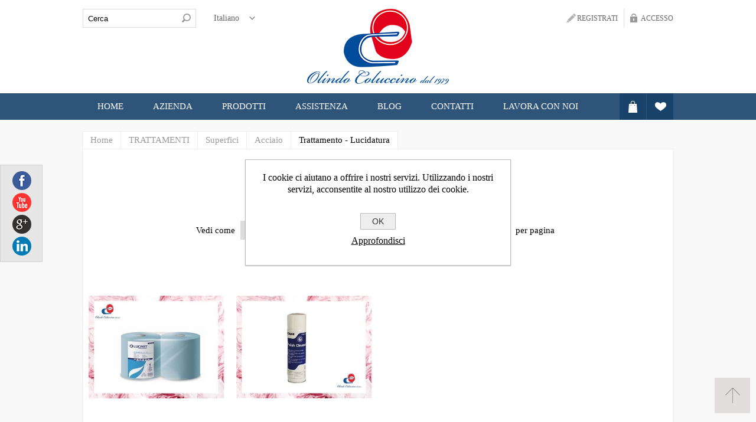

--- FILE ---
content_type: text/html; charset=utf-8
request_url: http://www.olindocoluccino.it/trattamento-lucidatura
body_size: 12071
content:

<!DOCTYPE html>
<html >
<head>
    <title>Olindo Coluccino | pulizia professionale e trattamento pavimenti</title>
    <meta http-equiv="Content-type" content="text/html;charset=UTF-8" />
    <meta name="description" content="detergenti,attrezzature e macchine per la pulizia professionale nel settore ho.re. ca.,industrie alimentari, imprese di pulizia." />
    <meta name="keywords" content="aspirapolveri, battitapeto, lucidatrici" />
    <meta name="generator" content="nopCommerce" />
    <meta name="viewport" content="width=device-width, initial-scale=1.0, user-scalable=0, minimum-scale=1.0, maximum-scale=1.0">
    
    
    
    
    <link href="/Themes/Tiffany/Content/CSS/styles.css" rel="stylesheet" type="text/css" />
<link href="/Themes/Tiffany/Content/CSS/tables.css" rel="stylesheet" type="text/css" />
<link href="/Themes/Tiffany/Content/CSS/mobile-only.css" rel="stylesheet" type="text/css" />
<link href="/Themes/Tiffany/Content/CSS/480.css" rel="stylesheet" type="text/css" />
<link href="/Themes/Tiffany/Content/CSS/768.css" rel="stylesheet" type="text/css" />
<link href="/Themes/Tiffany/Content/CSS/980.css" rel="stylesheet" type="text/css" />
<link href="/Plugins/SevenSpikes.Core/Styles/perfect-scrollbar.min.css" rel="stylesheet" type="text/css" />
<link href="/Plugins/SevenSpikes.Nop.Plugins.InstantSearch/Themes/Tiffany/Content/InstantSearch.css" rel="stylesheet" type="text/css" />
<link href="/Plugins/SevenSpikes.Nop.Plugins.MegaMenu/Themes/Tiffany/Content/MegaMenu.css" rel="stylesheet" type="text/css" />
<link href="/Plugins/SevenSpikes.Nop.Plugins.ProductRibbons/Styles/Ribbons.common.css" rel="stylesheet" type="text/css" />
<link href="/Plugins/SevenSpikes.Nop.Plugins.ProductRibbons/Themes/Tiffany/Content/Ribbons.css" rel="stylesheet" type="text/css" />
<link href="/Plugins/SevenSpikes.Nop.Plugins.QuickView/Styles/common.css" rel="stylesheet" type="text/css" />
<link href="/Plugins/SevenSpikes.Nop.Plugins.QuickView/Themes/Tiffany/Content/QuickView.css" rel="stylesheet" type="text/css" />
<link href="/Plugins/SevenSpikes.Nop.Plugins.QuickView/Styles/cloud-zoom.css" rel="stylesheet" type="text/css" />
<link href="/Content/fancybox/jquery.fancybox-1.3.4.css" rel="stylesheet" type="text/css" />
<link href="/Scripts/fineuploader/fineuploader-4.2.2.min.css" rel="stylesheet" type="text/css" />

    
    <script src="/Scripts/jquery-1.10.2.min.js" type="text/javascript"></script>
<script src="/Scripts/jquery.validate.min.js" type="text/javascript"></script>
<script src="/Scripts/jquery.validate.unobtrusive.min.js" type="text/javascript"></script>
<script src="/Scripts/jquery-ui-1.10.3.custom.min.js" type="text/javascript"></script>
<script src="/Scripts/jquery-migrate-1.2.1.min.js" type="text/javascript"></script>
<script src="/Scripts/public.common.js" type="text/javascript"></script>
<script src="/Scripts/public.ajaxcart.js" type="text/javascript"></script>
<script src="/Scripts/kendo/2014.1.318/kendo.core.min.js" type="text/javascript"></script>
<script src="/Scripts/kendo/2014.1.318/kendo.data.min.js" type="text/javascript"></script>
<script src="/Scripts/kendo/2014.1.318/kendo.popup.min.js" type="text/javascript"></script>
<script src="/Scripts/kendo/2014.1.318/kendo.list.min.js" type="text/javascript"></script>
<script src="/Scripts/kendo/2014.1.318/kendo.autocomplete.min.js" type="text/javascript"></script>
<script src="/Plugins/SevenSpikes.Core/Scripts/jquery.styleSelect.min.js" type="text/javascript"></script>
<script src="/Plugins/SevenSpikes.Core/Scripts/jquery.jscrollpane.min.js" type="text/javascript"></script>
<script src="/Plugins/SevenSpikes.Nop.Plugins.MegaMenu/Scripts/jquery.lazyload.min.js" type="text/javascript"></script>
<script src="/Plugins/SevenSpikes.Core/Scripts/SevenSpikesExtensions.js" type="text/javascript"></script>
<script src="/Plugins/SevenSpikes.Nop.Plugins.ProductRibbons/Scripts/jquery.json-2.4.min.js" type="text/javascript"></script>
<script src="/Plugins/SevenSpikes.Nop.Plugins.ProductRibbons/Scripts/ProductRibbons.min.js" type="text/javascript"></script>
<script src="/Scripts/kendo/2014.1.318/kendo.userevents.min.js" type="text/javascript"></script>
<script src="/Scripts/kendo/2014.1.318/kendo.draganddrop.min.js" type="text/javascript"></script>
<script src="/Scripts/kendo/2014.1.318/kendo.window.min.js" type="text/javascript"></script>
<script src="/Plugins/SevenSpikes.Nop.Plugins.QuickView/Scripts/jquery.json-2.2.min.js" type="text/javascript"></script>
<script src="/Plugins/SevenSpikes.Nop.Plugins.QuickView/Scripts/cloud-zoom.1.0.2.min.js" type="text/javascript"></script>
<script src="/Plugins/SevenSpikes.Nop.Plugins.QuickView/Scripts/QuickView.min.js" type="text/javascript"></script>
<script src="/Scripts/jquery.fancybox-1.3.4.pack.js" type="text/javascript"></script>
<script src="/Scripts/fineuploader/jquery.fineuploader-4.2.2.min.js" type="text/javascript"></script>
<script src="/Plugins/SevenSpikes.Core/Scripts/footable.js" type="text/javascript"></script>
<script src="/Plugins/SevenSpikes.Core/Scripts/perfect-scrollbar.min.js" type="text/javascript"></script>
<script src="/Themes/Tiffany/Content/scripts/tiffany.js" type="text/javascript"></script>

    
    
    
    
    
<link rel="shortcut icon" href="http://www.olindocoluccino.it/favicon.ico" />
    <!--Powered by nopCommerce - http://www.nopCommerce.com-->
    <!--Copyright (c) 2008-2014-->
</head>
<body class="notAndroid23  color-chocolate">
    





<div id="dialog-notifications-success" title="Notifica" style="display:none;">
</div>
<div id="dialog-notifications-error" title="Errore" style="display:none;">
</div>
<div id="bar-notification" class="bar-notification">
    <span class="close" title="Chiudi">&nbsp;</span>
</div>


<div class="master-wrapper-page">

    
    
    


<!--<div style="background: #e2001a;
width: 100%;
height: 65px;
margin-bottom: 20px;" class="no"></div>
 <div style="margin: 0 auto;
text-align: center;
position: absolute;
left: 50%;
margin-left: -550px;
z-index: 999999999;
margin-top: -85px;" class="no">
    <a href="http://olindocoluccino.it/spedizione-gratuita"><img src="http://olindocoluccino.it/Themes/Tiffany/Content/img/spedizione.png" alt="idropulitrici"></a>
  </div>-->
  
  <!--Start of Zopim Live Chat Script-->
<script type="text/javascript">
window.$zopim||(function(d,s){var z=$zopim=function(c){z._.push(c)},$=z.s=
d.createElement(s),e=d.getElementsByTagName(s)[0];z.set=function(o){z.set.
_.push(o)};z._=[];z.set._=[];$.async=!0;$.setAttribute("charset","utf-8");
$.src="//v2.zopim.com/?2yu8lQPTViaBkZqzuG24h13QqDPNn5dY";z.t=+new Date;$.
type="text/javascript";e.parentNode.insertBefore($,e)})(document,"script");
</script>
<!--End of Zopim Live Chat Script-->
<div class="header header-2">
    <div class="header-inner">
        
        <div class="header-logo">
            <a href="/" class="logo">



<img alt="Olindo Coluccino" title="Olindo Coluccino" src="http://olindocoluccino.it/content/images/thumbs/0000355.png" />            </a>
        </div>

        <div class="header-links-wrapper">
            <div class="header-links">
    <ul>
        
            <li><a href="/register" class="ico-register">Registrati</a></li>
            <li><a href="/login" class="ico-login">Accesso</a></li>
                
    </ul>
</div>


        </div>
        <div class="search-n-selectors">
            <div class="search-box">
                
<form action="/search" method="get" onsubmit="return check_small_search_form()">    <input type="text" class="search-box-text" id="small-searchterms" autocomplete="off" value="Cerca" name="q" />






<script type="text/javascript">

    $(document).ready(function() {
        var autocomplete = $("#small-searchterms").kendoAutoComplete(
        {
            highlightFirst: "True" == "True",
            minLength: 3,
            dataTextField: "ProductName",
            filter: "contains",
            
            template: '<div class="instant-search-item" data-url="http://www.olindocoluccino.it/${ data.SeName }">' +
                '<div class="img-block">' +
                '<img src="${ data.DefaultPictureModel.ImageUrl }" alt="${ data.Name }" title="${ data.Name }" style="border:none">' +
                '</div>' +
                '<div class="detail">' +
                '<div class="title">${ data.Name }</div>' +
                '<div class="price"># var price = ""; if (data.ProductPrice.Price) { price = data.ProductPrice.Price } # #= price #</div>' +

                
                '</div>' +
                '</div>',
            dataSource: new kendo.data.DataSource({
                    serverFiltering: true,
                    requestStart: function(e) {
                        $("#small-searchterms").addClass("instant-search-busy");
                    },
                    change: function(e) {
                        $("#small-searchterms").removeClass("instant-search-busy");
                    },
                    transport: {
                        read: "http://www.olindocoluccino.it/InstantSearch/InstantSearchFor",
                        parameterMap: function(data) {
                            return { q: $("#small-searchterms").val(), categoryId: $("#instant-search-categories").val() };
                        }
                    }
                }
            ),
            change: function(e) {
                var selected = $(".k-list").find(".k-state-selected");
                var url = selected.find('.instant-search-item').attr('data-url');
                if (typeof url === "undefined") {
                    // do nothing as the value has probably been changed from the onblur event handler rather than from dropdown selection                   
                } else {
                    // navigate to the searched product
                    setLocation(url);
                }
            },
            dataBound: function() {
                $(".k-animation-container").addClass("instantSearch");
            }
        });

        if ("True" == "False") {
            
            $(".search-box form").on("keydown", function(e) {
                if (e.keyCode === 13) {
                    $(this).submit();
                }
            });
        }

        $(".search-box form").submit(function(e) {
            var selectedCategory = $("#instant-search-categories").val() || 0;
            var searchedTerm = $("#small-searchterms").val();
            if (searchedTerm && searchedTerm != "") {

                window.location.href = "/" + "search?as=true&cid=" + selectedCategory + "&q=" + encodeURIComponent(searchedTerm) + "&Sid=True&Isc=true";
            }

            e.preventDefault();
        });
    });
</script>
    <input type="submit" class="button-1 search-box-button" value="Cerca" />
    <script type="text/javascript">
        $(document).ready(function() {
            $("#small-searchterms").focus(function() {
                if (this.value == 'Cerca') {
                    this.value = '';
                }
            });

            $("#small-searchterms").blur(function() {
                if (this.value == '') {
                    this.value = 'Cerca';
                }
            });
        });

        function check_small_search_form() {
            var search_terms = $("#small-searchterms");
            if (search_terms.val() == "" || search_terms.val() == "Cerca") {
                alert('Inserisci la parola chiave di ricerca');
                search_terms.focus();
                return false;
            }
            return true;
        }
    </script>
</form>
            </div>
            <div class="header-selectors-wrapper">
                

               <!--     <div class="header-currencyselector">
    
        <select id="customerCurrency" name="customerCurrency" onchange="setLocation(this.value);"><option selected="selected" value="/changecurrency/6?returnurl=%2ftrattamento-lucidatura">Euro</option>
<option value="/changecurrency/1?returnurl=%2ftrattamento-lucidatura">US Dollar</option>
</select>

        <script type="text/javascript">

            $(document).ready(function () {


                var options = {
                    styleClass: "new_select",
                    jScrollPane: 1
                }

                $("#customerCurrency").styleSelect(options);

            });

        </script>     
    </div>

-->

                    <div class="header-languageselector">
<select id="customerlanguage" name="customerlanguage" onchange="setLocation(this.value);"><option selected="selected" value="/changelanguage/2?returnurl=%2ftrattamento-lucidatura">Italiano</option>
<option value="/changelanguage/1?returnurl=%2ftrattamento-lucidatura">English</option>
</select>            <script type="text/javascript">

                $(document).ready(function () {


                    var options = {
                        styleClass: "new_select",
                        jScrollPane: 1
                    }

                    $("#customerlanguage").styleSelect(options);

                });

            </script>     
    </div>


                
            </div>
        </div>
    </div>
</div>
<div class="overlayOffCanvas"></div>
<div class="responsive-nav-wrapper-parent">
    <div class="responsive-nav-wrapper">
        <div class="menu-title">
            <span>Menu</span>
        </div>
        <div class="search-wrap">
            <span>Cerca</span>
        </div>
        <div class="wishlist-button">
            <a href="/wishlist" class="ico-wishlist">
                <span class="cart-label">Lista dei desideri</span>
            </a>
        </div>
        <div class="shopping-cart-link">
            <a href="/cart">Carrello</a>
        </div>
        <div class="filters-button">
            <span>Filters</span>
        </div>
        <div class="personal-button" id="header-links-opener">
            <span>Personal menu</span>
        </div>
    </div>
</div>
<div class="justAFixingDivBefore"></div>
<div class="header-menu-wrapper">
    <div class="header-menu">

        <div class="wishlist-shoping">
                <div id="topcartlink">
                    <a href="/cart" class="ico-cart">
                        <span class="cart-label">Carrello</span>
                    </a>
                    <!--flyout-cart-->
                    <div id="flyout-cart" class="flyout-cart">
    <div class="mini-shopping-cart">
        <div class="count">
Non ci sono articoli nel tuo carrello        </div>
    </div>
</div>

                </div>
                 <script type="text/javascript">
                    $(document).ready(function () {
                        $('.header-menu').on('mouseenter', '#topcartlink', function () {
                            $('#flyout-cart').addClass('active');
                        });
                        $('.header-menu').on('mouseleave', '#topcartlink', function () {
                            $('#flyout-cart').removeClass('active');
                        });
                        $('.header-menu').on('mouseenter', '#flyout-cart', function () {
                            $('#flyout-cart').addClass('active');
                        });
                        $('.header-menu').on('mouseleave', '#flyout-cart', function () {
                            $('#flyout-cart').removeClass('active');
                        });
                    });
                </script>
                            <div class="wishlist-button">
                    <a href="/wishlist" class="ico-wishlist">
                        <span class="cart-label">Lista dei desideri</span>
                    </a>
                </div>
            
        </div>

        <div class="close-menu">
            <span>Close</span>
        </div>






<input type="hidden" value="false" id="isRtlEnabled" />

<ul class="mega-menu">
            <li>
            <a href="/" title="Home">Home</a>
        </li>
	<li>
		<a class="" title="Azienda" href="#">Azienda</a>
		<div class="dropdown categories">
			<div class="row">
				<div class="box">
					<ul>
						<li>
							<a title="Chi Siamo" href="/about-us">CHI SIAMO</a>
						</li>
						<li>
							<a title="Team" href="/team">TEAM</a>
						</li>
					</ul>
				</div>
			</div>
		</div>
	</li>


        <li><a href="#" title="Prodotti">Prodotti</a>
            <div class="dropdown categories">
                <div class="row">
                    <div class="box">
                        <div class="title">
                            <strong>Shop by category</strong>
                        </div>
                        <ul>
                                <li>
                                    <a href="/horeca-2" title="HO.RE.CA. ">HO.RE.CA. </a>
                                </li>
                                <li>
                                    <a href="/imprese-di-pulizia" title="IMPRESE DI PULIZIA">IMPRESE DI PULIZIA</a>
                                </li>
                                <li>
                                    <a href="/industrie-alimentari" title="INDUSTRIE ">INDUSTRIE </a>
                                </li>
                                <li>
                                    <a href="/trattamento-pavimenti" title="TRATTAMENTI">TRATTAMENTI</a>
                                </li>
                                <li>
                                    <a href="/offerte-online" title="OFFERTE ONLINE">OFFERTE ONLINE</a>
                                </li>
                        </ul>
                    </div><!--box-->
                </div><!--row-->
            </div><!--dropdown-->
        </li>
        <li class="sticky-category">
            <a href="/richiedi-assistenza-2" title="ASSISTENZA">ASSISTENZA</a>
        </li>
        <li>
            <a href="/blog" title="Blog">Blog</a>
        </li>
	<li>
        <a title="Contatti" href="/contactus-2">CONTATTI</a>
    </li>
	<li>
        <a title="Lavora con Noi" href="/lavora-con-noi">LAVORA CON NOI</a>
    </li>

</ul>
<div class="menu-title"><span>Menu</span></div>
<ul class="mega-menu-responsive">
            <li>
            <a href="/" title="Home">Home</a>
        </li>
	<li>
		<a class="" title="Azienda" href="#">Azienda</a>
		<div class="dropdown categories">
			<div class="row">
				<div class="box">
					<ul>
						<li>
							<a title="Chi Siamo" href="/about-us">CHI SIAMO</a>
						</li>
						<li>
							<a title="Team" href="/team">TEAM</a>
						</li>
					</ul>
				</div>
			</div>
		</div>
	</li>


    <li>
            <span class="with-subcategories labelForNextPlusButton">Prodotti</span>
            <div class="plus-button"></div>
            <div class="sublist-wrap">
                <ul class="sublist">
                    <li class="back-button">
                        <span>back</span>
                    </li>
                        <li>
                                <a href="/horeca-2" title="HO.RE.CA. " class="with-subcategories">HO.RE.CA. </a>
                                <div class="plus-button"></div>
                                <div class="sublist-wrap">
                                    <ul class="sublist">
                                        <li class="back-button">
                                            <span>back</span>
                                        </li>
                                                <li>
                                                    <a href="/cellulosici" title="Carta">Carta</a>
                                                </li>
                                                <li>
                                                    <a href="/detergenti-bucato" title="Detergenti">Detergenti</a>
                                                </li>
                                                <li>
                                                    <a href="/macchine" title="Macchine ">Macchine </a>
                                                </li>
                                                <li>
                                                    <a href="/attrezzature-2" title="Attrezzature">Attrezzature</a>
                                                </li>
                                                <li>
                                                    <a href="/linea-cortesia" title="Linea Cortesia">Linea Cortesia</a>
                                                </li>

                                    </ul>
                                </div>
                        </li>
                        <li>
                                <a href="/imprese-di-pulizia" title="IMPRESE DI PULIZIA" class="with-subcategories">IMPRESE DI PULIZIA</a>
                                <div class="plus-button"></div>
                                <div class="sublist-wrap">
                                    <ul class="sublist">
                                        <li class="back-button">
                                            <span>back</span>
                                        </li>
                                                <li>
                                                    <a href="/superfici-2" title="Superfici">Superfici</a>
                                                </li>
                                                <li>
                                                    <a href="/attrezzature" title="Attrezzature">Attrezzature</a>
                                                </li>

                                    </ul>
                                </div>
                        </li>
                        <li>
                                <a href="/industrie-alimentari" title="INDUSTRIE " class="with-subcategories">INDUSTRIE </a>
                                <div class="plus-button"></div>
                                <div class="sublist-wrap">
                                    <ul class="sublist">
                                        <li class="back-button">
                                            <span>back</span>
                                        </li>
                                                <li>
                                                    <a href="/detergenti-p3-ecolab" title="Ind. Alimentari &amp; delle Bevande">Ind. Alimentari &amp; delle Bevande</a>
                                                </li>
                                                <li>
                                                    <a href="/panifici" title="Panifici  &amp; Dolciaria">Panifici  &amp; Dolciaria</a>
                                                </li>
                                                <li>
                                                    <a href="/cantine" title="Cantine &amp; Birrifici">Cantine &amp; Birrifici</a>
                                                </li>
                                                <li>
                                                    <a href="/frantoi" title="Frantoi">Frantoi</a>
                                                </li>
                                                <li>
                                                    <a href="/aziende-agricole" title="Aziende Agricole &amp; Allevamenti">Aziende Agricole &amp; Allevamenti</a>
                                                </li>
                                                <li>
                                                    <a href="/industrie" title="Industrie">Industrie</a>
                                                </li>

                                    </ul>
                                </div>
                        </li>
                        <li>
                                <a href="/trattamento-pavimenti" title="TRATTAMENTI" class="with-subcategories">TRATTAMENTI</a>
                                <div class="plus-button"></div>
                                <div class="sublist-wrap">
                                    <ul class="sublist">
                                        <li class="back-button">
                                            <span>back</span>
                                        </li>
                                                <li>
                                                    <a href="/disinfestazione" title="Disinfestazione">Disinfestazione</a>
                                                </li>
                                                <li>
                                                    <a href="/graffiti" title="Graffiti">Graffiti</a>
                                                </li>
                                                <li>
                                                    <a href="/pavimenti" title="Superfici">Superfici</a>
                                                </li>
                                                <li>
                                                    <a href="/piscine" title="Piscine">Piscine</a>
                                                </li>

                                    </ul>
                                </div>
                        </li>
                        <li>
                                <a href="/offerte-online" title="OFFERTE ONLINE" class="with-subcategories">OFFERTE ONLINE</a>
                                <div class="plus-button"></div>
                                <div class="sublist-wrap">
                                    <ul class="sublist">
                                        <li class="back-button">
                                            <span>back</span>
                                        </li>
                                                <li>
                                                    <a href="/usato" title="Usato">Usato</a>
                                                </li>

                                    </ul>
                                </div>
                        </li>
                </ul>
            </div>
    </li>
        <li class="sticky-category">
            <a href="/richiedi-assistenza-2" title="ASSISTENZA">ASSISTENZA</a>
        </li>
        <li>
            <a href="/blog" title="Blog">Blog</a>
        </li>
	<li>
        <a title="Contatti" href="/contactus-2">CONTATTI</a>
    </li>
	<li>
        <a title="Lavora con Noi" href="/lavora-con-noi">LAVORA CON NOI</a>
    </li>

</ul>

<script type="text/javascript">

    var megaMenuClick = "click.megaMenuEvent";
    var megaMenuDocumentClick = "click.megaMenuDocumentEvent";

    $(function () {
        $("img.lazy").lazyload({
            event: "menuShown",
            effect: "fadeIn"
        });
    });

    // We need to trigger an event, in order for the lazy loading to work. The default event is scroll, which is not useful in this case
    $(".mega-menu").on("mouseover", function () {
        $("img.lazy").trigger("menuShown");
    });


    
    var t;
        $(".mega-menu > li, .mega-menu .sublist > li").off('mouseenter mouseleave').on('mouseenter',
            function () {
                var that = $(this);
                t = setTimeout(function () {

                    $('a', that).first().addClass('hover');
                    $('.sublist-wrap, .dropdown', that).first().addClass('active');

                }, 180);
            }).on('mouseleave',
            function () {
                clearTimeout(t);
                $('a', $(this)).first().removeClass('hover');
                $('.sublist-wrap, .dropdown', $(this)).first().removeClass('active');
            });
            
        $(".products-item-menu").on("click", function (e) {
            e.preventDefault();
        });

    
</script>


    </div>
</div>




    <div class="master-wrapper-content">
        <script type="text/javascript">
            AjaxCart.init(false, '.header-links .cart-qty', '.header-links .wishlist-qty', '#flyout-cart');
        </script>
        



<script type="text/javascript">
    var nop_store_directory_root = "http://www.olindocoluccino.it/";
</script>

<div id="product-ribbon-info" data-productid="0"
     data-productboxselector=".product-item, .item-holder"
     data-productboxpicturecontainerselector=".picture, .item-picture"
     data-productpagepicturesparentcontainerselector=".product-essential"
     data-productpagebugpicturecontainerselector=".picture"
     data-retrieveproductribbonsurl="/ProductRibbons/RetrieveProductRibbons">
</div>

    <div class="quickViewData" data-productselector=".product-item"
         data-productselectorchild=".buttons"
         data-retrievequickviewurl="/QuickViewCatalog/QucikViewData"
         data-quickviewbuttontext="Quick View"
         data-isquickviewpopupdraggable="True"
         data-enablequickviewpopupoverlay="True"
         data-accordionpanelsheightstyle="auto">
    </div>

        
        <div class="ajax-loading-block-window" style="display: none">
            <div class="loading-image">
            </div>
        </div>



    
        <div class="breadcrumb">
            <ul>
                <li>
                    <a href="/" title="Home">Home</a>
                    <span class="delimiter">/</span>
                </li>
                    <li>
                            <a href="/trattamento-pavimenti" title="TRATTAMENTI">TRATTAMENTI</a>
                            <span class="delimiter">/</span>
                    </li>
                    <li>
                            <a href="/pavimenti" title="Superfici">Superfici</a>
                            <span class="delimiter">/</span>
                    </li>
                    <li>
                            <a href="/acciaio" title="Acciaio">Acciaio</a>
                            <span class="delimiter">/</span>
                    </li>
                    <li>
                            <strong class="current-item">Trattamento - Lucidatura</strong>
                    </li>
            </ul>
        </div>

        <div class="master-wrapper-main">
            






    <div class="page-title">
        <h1>Trattamento - Lucidatura</h1>
    </div>

    <div class="center-1">
        




        



<div class="page category-page">
    <div class="page-body">


        
        
        

        

        
        
        



        <div class="product-selectors">
            

                <div class="product-viewmode">
                    <span>Vedi come</span>
                    <select id="products-viewmode" name="products-viewmode" onchange="setLocation(this.value);"><option selected="selected" value="http://www.olindocoluccino.it/trattamento-lucidatura?viewmode=grid">Griglia</option>
<option value="http://www.olindocoluccino.it/trattamento-lucidatura?viewmode=list">Lista</option>
</select>
                </div>
                            <div class="product-sorting">
                    <span>Ordina per</span>
                    <select id="products-orderby" name="products-orderby" onchange="setLocation(this.value);"><option selected="selected" value="http://www.olindocoluccino.it/trattamento-lucidatura?orderby=0">Posizione</option>
<option value="http://www.olindocoluccino.it/trattamento-lucidatura?orderby=5">Nome: dalla A alla Z</option>
<option value="http://www.olindocoluccino.it/trattamento-lucidatura?orderby=6">Nome: dalla Z alla A</option>
<option value="http://www.olindocoluccino.it/trattamento-lucidatura?orderby=10">Prezzo: crescente</option>
<option value="http://www.olindocoluccino.it/trattamento-lucidatura?orderby=11">Prezzo: decrescente</option>
<option value="http://www.olindocoluccino.it/trattamento-lucidatura?orderby=15">Creato il</option>
</select>
                </div>
                            <div class="product-page-size">
                    <span>Visualizza</span>
                    <select id="products-pagesize" name="products-pagesize" onchange="setLocation(this.value);"><option selected="selected" value="http://www.olindocoluccino.it/trattamento-lucidatura?pagesize=20">20</option>
<option value="http://www.olindocoluccino.it/trattamento-lucidatura?pagesize=30">30</option>
<option value="http://www.olindocoluccino.it/trattamento-lucidatura?pagesize=40">40</option>
<option value="http://www.olindocoluccino.it/trattamento-lucidatura?pagesize=50">50</option>
</select>
                    <span>per pagina</span>
                </div>
        </div>



        
        <div class="product-filters-wrapper">
            
                    </div>
        
        
                <div class="product-grid">
                    <div class="item-grid">
                            <div class="item-box">
                                
<div class="product-item hover-effect-1" data-productid="372">
    <div class="picture">
        <a href="/bobina-strong-252-blu" title="Visualizza i dettagli per Bobina Strong 252 Blu">
            <img alt="Immagine di Bobina Strong 252 Blu" src="http://www.olindocoluccino.it/content/images/thumbs/0001322_bobina-strong-252-blu_360.jpeg" title="Visualizza i dettagli per Bobina Strong 252 Blu" />
        </a>
    </div>
    <div class="details">
        <h2 class="product-title">
            <span>
                <a href="/bobina-strong-252-blu">Bobina Strong 252 Blu</a>
            </span>
        </h2>
            <div class="product-rating-box" title="0 recensione(i)">
                <div class="rating">
                    <div style="width: 0%">
                    </div>
                </div>
            </div>
        <div class="description">
            <strong> Bobina Strong 252 Blu </strong> <br> Cod. 851202 <br> Strofinacci industriali in pura cellulosa. Assorbenti e molto resistenti, sono perfetti per la pulizia delle superfici. Non lasciano aloni e residui, facilitano le operazioni di pulizia, garantendo un notevole risparmio di tempo ed energia.
        </div>
        <div class="add-info">
            <div class="prices">
                <span class="price actual-price">Richiedi un preventivo</span>
            </div>
            <div class="buttons">
                    <div class="compare-products">
                        <input type="button" value="Compare" class="button-2 add-to-compare-list-button" onclick="setLocation('/compareproducts/add/372')" />
                    </div>
                            </div>
            
        </div>
    </div>
</div>

                            </div>
                            <div class="item-box">
                                
<div class="product-item hover-effect-1" data-productid="273">
    <div class="picture">
        <a href="/polish-cleaner" title="Visualizza i dettagli per Polish Cleaner - Lucidante">
            <img alt="Immagine di Polish Cleaner - Lucidante" src="http://olindocoluccino.it/content/images/thumbs/0001037_polish-cleaner-lucidante_360.jpeg" title="Visualizza i dettagli per Polish Cleaner - Lucidante" />
        </a>
    </div>
    <div class="details">
        <h2 class="product-title">
            <span>
                <a href="/polish-cleaner">Polish Cleaner - Lucidante</a>
            </span>
        </h2>
            <div class="product-rating-box" title="0 recensione(i)">
                <div class="rating">
                    <div style="width: 0%">
                    </div>
                </div>
            </div>
        <div class="description">
            <strong> Polish Cleaner </strong> <br> Cod. 9006890 <br> Detersivo per il rinnovo e la pulizia di superfici in acciaio cromato. Crea una pellicola protettiva che impedisce a lungo la formazione dello sporco. Pulisce uniformemente evitando la comparsa di striature. Elimina efficacemente le ditate e dona alla superficie un aspetto splendente.
        </div>
        <div class="add-info">
            <div class="prices">
                <span class="price actual-price">Richiedi un preventivo</span>
            </div>
            <div class="buttons">
                    <div class="compare-products">
                        <input type="button" value="Compare" class="button-2 add-to-compare-list-button" onclick="setLocation('/compareproducts/add/273')" />
                    </div>
                            </div>
            
        </div>
    </div>
</div>

                            </div>
                    </div>
                </div>
        <div class="pager">
            
        </div>
        
    </div>
</div>


        

        

        
    </div>




        </div>

        




        
    </div>
</div>

<div class="footer">
    <div class="footer-upper">
        <div class="center">
            <div class="title overlaid">
                <strong>Iscriviti alla newsletter</strong>
            </div>
			    <div class="topic-html-content">
        <div class="topic-html-content-body">
            <p style="text-align: center;">Perche iscriverti alla nostra Newsletter?</p>
<p style="text-align: center;">Per scoprire <strong>Offerte</strong> in anteprima e partecipare alle nostre iniziative, <br />ricevere buoni sconto e tante sorprese dal mondo <strong>Olindo Coluccino</strong>.</p>
        </div>
    </div>

            <div class="block-newsletter">
    

        <div id="newsletter-subscribe-block" class="newsletter-subscribe-block">
            
            <div class="newsletter-email">
                <input id="newsletter-email" name="NewsletterEmail" type="text" value="" />
                <input type="button" value="Invia" id="newsletter-subscribe-button" class="button-1 newsletter-subscribe-button" />
            </div>
            <div class="newsletter-validation">
                <span id="subscribe-loading-progress" style="display: none;" class="please-wait">Attendere…</span>
                <span class="field-validation-valid" data-valmsg-for="NewsletterEmail" data-valmsg-replace="true"></span>
            </div>
        </div>
        <div id="newsletter-result-block" class="newsletter-result-block">
        </div>
		
		<br>
		<p>Inserendo la tua e-mail acconsenti al trattamento dei dati e all'informativa sulla <a target="_blank" href="/privacy"><strong>privacy</strong></a>*</p>

    <script type="text/javascript">
        $(document).ready(function () {
            $('#newsletter-subscribe-button').click(function () {
                
                var email = $("#newsletter-email").val();
                var subscribeProgress = $("#subscribe-loading-progress");
                subscribeProgress.show();
                $.ajax({
                    cache: false,
                    type: "POST",
                    url: "/subscribenewsletter",
                    data: { "email": email },
                    success: function (data) {
                        subscribeProgress.hide();
                        $("#newsletter-result-block").html(data.Result);
                         if (data.Success) {
                             //$('#newsletter-subscribe-block').hide();
                             $('#newsletter-email').attr('disabled','disabled');
                             $('#newsletter-result-block').show();
                         }
                         else {
                             $('#newsletter-result-block').fadeIn("slow").delay(2000).fadeOut("slow");
                         }
                    },
                    error:function (xhr, ajaxOptions, thrownError){
                        alert('Failed to subscribe.');
                        subscribeProgress.hide();
                    }  
                });                
                return false;
            });
        });
    </script>
</div>

        </div>
    </div>
    <div class="footer-middle">
        <div class="center">
            <div class="footer-block contacts">
                <ul>
                    <li class="fax"><span>+39 0825 627033</span></li>
                    <li class="mobile"><span>+39 0825 627033</span></li>
                    <li class="mail"><span>direzione@olindocoluccino.it</span></li>
                    <li class="location"><span>Via Provinciale, 118/120 83030 Montefredane (AV)</span></li>
                </ul>
            </div>
            <div class="footer-block about-us">
				<ul>
					<li><a href="http://olindocoluccino.it/">HOME PAGE</a></li>
					<li><a href="http://olindocoluccino.it/about-us">CHI SIAMO</a></li>
					<li><a href="http://olindocoluccino.it/assistenza">RICHIEDI ASSISTENZA</a></li>
					<li><a href="http://olindocoluccino.it/conditions-of-use">CONDIZIONI DI UTILIZZO</a></li>
					<li><a href="http://olindocoluccino.it/shipping-returns">SPESE DI SPEDIZIONE</a></li>
				</ul>
            </div>
			<!-- 
            <div class="footer-block about-us">
				<div style="width:100%; height:10px;"></div>
				<a href="http://olindocoluccino.it/conditions-of-use">CONDIZIONI DI UTILIZZO</a><br>
				<a href="http://olindocoluccino.it/shipping-returns">SPESE DI SPEDIZIONE</a><br>
			</div>
			-->
			
			 <div class="footer-block about-us">
				<ul>
					<li><a href="http://olindocoluccino.it/privacy">PRIVACY</a></li>
					<li><a href="http://olindocoluccino.it/note-legali">NOTE LEGALI</a></li>
					<li><a href="http://www.e-direct.it/legal/cookies.html">COOKIES</a></li>
					<li><a href="http://olindocoluccino.it/dati-aziendali">DATI AZIENDALI</a></li>
				</ul>

 </div>
        </div>
    </div>
	<!--
	<div style="width:100%; height100px; text-align:center;padding:20px;overflow: hidden;" class="no"><img src="http://olindocoluccino.it/Themes/Tiffany/Content/img/pagamenti.jpg" alt="idropulitrici"></div>
	<div style="clear:both;"></div>
	
	<div style="width:100%; height100px; background-color:#17406a;padding:10px;overflow: hidden;" class="no">
	<div style="width:1000px; margin:0 auto;">
	  <div style="float:left; color:#fff; font-size:12px;">Copyright © 2010/2015 “Olindo Coluccino.” Tutti i diritti riservati | P.Iva   00296830649 </div>
	  <div style="float:right; margin-top:-5px;"><a href="http://www.e-direct.it" title="agenzia di comunicazione avellino"  style="color:#fff; font-size:12px;">Powered by E-Direct.it</a> </div>
	  </div>
	</div>
	-->
	
    <div class="footer-lower">
        <div class="center">
		<!--
            <h2 class="title">Seguici</h2>
		-->
            <ul class="social-sharing">
			<!--
			-->
                    <li><a href="https://www.facebook.com/olindocoluccinosrl/" class="facebook" target="_blank"></a></li>
                                    <li><a href="https://www.youtube.com/channel/UCL_RTcQs1oMVa4w8DfU1Tdw" class="youtube" target="_blank"></a></li>
                                    <li><a href="https://plus.google.com/u/0/114226825308094097829/videos" class="google" target="_blank"></a></li>
			
                    <li><a href="https://www.linkedin.com/company/7127311?trk=tyah&amp;trkInfo=clickedVertical%3Acompany%2CclickedEntityId%3A7127311%2Cidx%3A2-1-2%2CtarId%3A1468481489759%2Ctas%3Aolindo" class="pinterest" target="_blank"></a></li>
			<!--
                                    <li><a class="rss" target="_blank" href="/news/rss/2"></a></li>
			-->
            </ul>
<!--
            <ul class="information-links">
                <li><a href="/about-us">Informazioni</a></li>
                <li><a href="/privacy-policy">Privacy</a></li>
                <li><a href="/shipping-returns">Spedizione e consegna</a></li>
                <li><a href="/conditions-of-use">Condizioni di utilizzo</a></li>
                <li><a href="/frequently-asked-questions">FAQ</a></li>
                    <li><a href="/sitemap">Mappa del sito</a></li>
            </ul>
-->
<!--
            <ul class="accepted-payment-methods">
                <li class="method1"></li>
                <li class="method2"></li>
                <li class="method3"></li>
                <li class="method4"></li>
            </ul>
-->
                <div class="footer-powered-by">
                    Powered by <a href="http://www.nopcommerce.com/">nopCommerce</a> | P.Iva 02898940644
					<p>Designed by <a href="http://www.e-direct.it/" target="_blank" alt="Sviluppo soluzioni e-commerce Ariano Irpino Avellino" title="eDirect">e-direct.it</a> </p>
                    
                </div>

            <div class="footer-disclaimer">
                Copyright &copy; 2026 Olindo Coluccino. Tutti i diritti riservati
            </div>
            <div class="footer-store-theme">
                
            </div>
        </div>
    </div>
    
	


</div>

<div class="social-fixed">
	<a class="fb" target="_blank" href="https://www.facebook.com/olindocoluccinosrl/"></a>
	<a class="tube" target="_blank" href="https://www.youtube.com/channel/UCL_RTcQs1oMVa4w8DfU1Tdw"></a>
	<a class="gooplus" target="_blank" href="https://plus.google.com/u/0/114226825308094097829/videos"></a>
	<a class="linkedin" target="_blank" href="https://www.linkedin.com/company/7127311?trk=tyah&amp;trkInfo=clickedVertical%3Acompany%2CclickedEntityId%3A7127311%2Cidx%3A2-1-2%2CtarId%3A1468481489759%2Ctas%3Aolindo" ></a>
</div>


<script type="text/javascript">
    $(document).ready(function () {
        $('#eu-cookie-bar-notification').show();

        $('#eu-cookie-ok').click(function () {
            $.ajax({
                cache: false,
                type: 'POST',
                url: '/eucookielawaccept',
                dataType: 'json',
                success: function (data) {
                    $('#eu-cookie-bar-notification').hide();
                },
                failure: function () {
                    alert('Cannot store value');
                }
            });
    });
    });
</script>
<div id="eu-cookie-bar-notification" class="eu-cookie-bar-notification">
    <div class="content">
        <div class="text">I cookie ci aiutano a offrire i nostri servizi. Utilizzando i nostri servizi, acconsentite al nostro utilizzo dei cookie.</div>
        <button type="button" class="ok-button button-1" id="eu-cookie-ok">OK</button>
        <a class="learn-more" href="/privacy-policy">Approfondisci</a>
    </div>
</div>

    
    
    <div id="goToTop"><span>top</span></div>
</body>
</html>


--- FILE ---
content_type: text/css
request_url: http://www.olindocoluccino.it/Themes/Tiffany/Content/CSS/styles.css
body_size: 30550
content:
/*=====================================================
    
                    COLOR SCHEMES

=====================================================*/
/*@import url(http://fonts.googleapis.com/css?family=Titillium+Web:400,400italic,600,600italic,700,900,700italic);*/

/* BROWN SUGAR */
.color-sugar .item-box .details,
.color-sugar .quick-view-button a,
.color-sugar .add-info .buttons .product-box-add-to-cart-button,
.color-sugar .add-info .buttons .add-to-compare-list-button,
.color-sugar .news-items .read-more,
.color-sugar .newsletter-email input[type="button"],
.color-sugar .registration-page .button-1,
.color-sugar .registration-result-page .button-1,
.color-sugar .login-page .button-1, .password-recovery-page .button-1,
.color-sugar .account-page .button-1,
.color-sugar .return-request-page .button-1,
.color-sugar .account-page .button-2,
.color-sugar .news-item-page .button-1,
.color-sugar .next-product:hover,
.color-sugar .previous-product:hover,
.color-sugar .quick-tabs-2 .ui-tabs .ui-state-active.ui-tabs-active a,
.color-sugar .private-message-send-page .cancel-pm-button,
.color-sugar .compare-products-page .clear-list,
.color-sugar .nop-jcarousel .jcarousel-item .button,
.color-sugar .product-grid .item-box .hover-effect-2 .quick-view-button a,
.color-sugar .forum-search-box .advanced a,
.color-sugar .forum-post .posttime,
.color-sugar .forum-edit-page .buttons .button-2,
.color-sugar .private-message-send-page .cancel-pm-button,
.color-sugar .ui-tabs .ui-tabs-panel .buttons .write-product-review-button,
.color-sugar .quickViewWindow .purchase-area .add-to-cart-panel .add-to-cart-button,
.color-sugar .overview .add-to-cart-button, 
.color-sugar .variant-overview .add-to-cart-button,
.color-sugar .write-review .button-1,
.color-sugar .productAddedToCartWindowSummary a,
.color-sugar .productAddedToCartWindowCheckout:hover,
.color-sugar .shopping-cart-page .common-buttons .continue-shopping-button,
.color-sugar .shopping-cart-page .button-1,
.color-sugar .cart-collaterals .coupon-code input[type="submit"]:hover,
.color-sugar .shopping-cart-page .estimate-shipping-button:hover,
.color-sugar .shopping-cart-page .common-buttons .update-cart-button:hover,
.color-sugar .order-progress a:before,
.color-sugar .login-page .checkout-as-guest-or-register-block .button-1,
.color-sugar .login-page .returning-wrapper .button-1,
.color-sugar .checkout-page .button-1,
.color-sugar .checkout-page .address-item:nth-child(2n) .select-billing-address-button:hover, 
.color-sugar .checkout-page .address-item:nth-child(2n) .select-shipping-address-button:hover,
.color-sugar .shipping-method .method-name:hover,
.color-sugar .shipping-method li:nth-child(2) .method-name,
.color-sugar .checkout-page .order-completed-continue-button,
.color-sugar .shopping-cart-page .button-2, 
.color-sugar .checkout-page .button-2, 
.color-sugar .order-details-page .page-title a,
.color-sugar .order-details-page .button-2, 
.color-sugar .order-details-page .button-1,
.color-sugar .product-list .details .add-info .buttons input.button-2.add-to-compare-list-button:hover,
.color-sugar .product-list .details .add-info .buttons input.button-2,
.color-sugar .contact-page .button-1,
.color-sugar .manufacturer-grid .item-box:nth-child(2n-1) .title:hover,
.color-sugar .manufacturer-grid .item-box:nth-child(2n) .title,
.color-sugar .ui-datepicker-calendar th span{
    background-color:#96806d;
    -webkit-transition:all 0.2s ease 0s;
    -ms-transition:all 0.2s ease 0s;
    transition:all 0.2s ease 0s;
}
.color-sugar .forum-post .manage .edit-post-link-button,
.color-sugar .forum-post .manage .delete-post-link-button{
    background-color:#96806d !important;
}

.color-sugar .item-box:nth-child(2n+1) .details,
.color-sugar .quick-view-button:hover a,
.color-sugar .add-info .buttons .product-box-add-to-cart-button:hover,
.color-sugar .add-info .buttons .add-to-compare-list-button:hover,
.color-sugar .news-items .read-more:hover,
.color-sugar .newsletter-email input[type="button"]:hover,
.color-sugar .mini-shopping-cart input[type="button"],
.color-sugar .pager li.previous-page *, 
.color-sugar .pager li.next-page *, 
.color-sugar .pager li.first-page *, 
.color-sugar .pager li.last-page *,
.color-sugar .registration-page .button-1:hover,
.color-sugar .registration-result-page .button-1:hover,
.color-sugar .login-page .button-1:hover, 
.color-sugar .password-recovery-page .button-1:hover, 
.color-sugar .account-page .button-1:hover, 
.color-sugar .return-request-page .button-1:hover,
.color-sugar .account-page .button-2:nth-child(2n+1),
.color-sugar .avatar-page input[type="submit"]:nth-child(2n+1),
.color-sugar .next-product,
.color-sugar .previous-product,
.color-sugar .quick-tabs-3 .ui-tabs .ui-state-active.ui-tabs-active a,
.color-sugar .quick-tabs-2 .productTabs .ui-tabs-nav li a,
.color-sugar .ui-tabs .ui-state-active.ui-tabs-active:after,
.color-sugar .private-message-send-page .send-pm-button,
.color-sugar .compare-products-page .clear-list:hover,
.color-sugar .nop-jcarousel .jcarousel-item .button:hover,
.color-sugar .product-grid .item-box .hover-effect-2 .quick-view-button a:hover,
.color-sugar .forum-search-box .advanced a:hover,
.color-sugar .forum-post .manage a:hover,
.color-sugar .forum-post .manage a:hover,
.color-sugar .forum-edit-page .buttons .button-2.cancel-topic-button, 
.color-sugar .forum-edit-page .buttons .button-2.cancel-post-button,
.color-sugar .private-message-send-page .send-pm-button,
.color-sugar .quickViewWindow .purchase-area .add-to-cart-panel .add-to-cart-button:hover,
.color-sugar .overview .add-to-cart-button:hover, 
.color-sugar .variant-overview .add-to-cart-button:hover,
.color-sugar .write-review .button-1:hover,
.color-sugar .productAddedToCartWindowSummary a:hover,
.color-sugar .productAddedToCartWindowCheckout,
.color-sugar .mini-shopping-cart .cart-button:hover,
.color-sugar .cart-collaterals .coupon-code input[type="submit"],
.color-sugar .shopping-cart-page .estimate-shipping-button,
.color-sugar .shopping-cart-page .common-buttons .update-cart-button,
.color-sugar .shopping-cart-page .common-buttons .continue-shopping-button:hover,
.color-sugar .shopping-cart-page .button-1:hover,
.color-sugar .login-page .checkout-as-guest-or-register-block .button-1:hover,
.color-sugar .login-page .returning-wrapper .button-1:hover,
.color-sugar .checkout-page .button-1:hover,
.color-sugar .checkout-page .address-item:nth-child(2n) .select-billing-address-button, 
.color-sugar .checkout-page .address-item:nth-child(2n) .select-shipping-address-button,
.color-sugar .shipping-method .method-name,
.color-sugar .shipping-method li:nth-child(2) .method-name:hover,
.color-sugar .checkout-page .order-completed-continue-button:hover,
.color-sugar .shopping-cart-page .button-2:hover, 
.color-sugar .checkout-page .button-2:hover, 
.color-sugar .order-details-page .page-title a:hover,
.color-sugar .order-details-page .button-2:hover, 
.color-sugar .order-details-page .button-1:hover,
.color-sugar .product-list .details .add-info .buttons input.button-2.add-to-compare-list-button,
.color-sugar .product-list .details .add-info .buttons input.button-2:hover,
.color-sugar .contact-page .button-1:hover,
.color-sugar .manufacturer-grid .item-box:nth-child(2n-1) .title,
.color-sugar .manufacturer-grid .item-box:nth-child(2n) .title:hover,
.color-sugar .ui-datepicker-calendar td:hover a{
    background-color:#ab9683;
    -webkit-transition:all 0.2s ease 0s;
    -ms-transition:all 0.2s ease 0s;
    transition:all 0.2s ease 0s;
}
.color-sugar #headerMenuParent,
.color-sugar .home-page-category-grid.categories-1 .item-box .title,
.color-sugar .header-menu > ul > li:hover,
.color-sugar #topcartlink,
.color-sugar .wishlist-button,
.color-sugar .mega-menu .dropdown{
    background-color:rgba(79,66,55,.3);
}
.color-sugar #headerMenuParent.stick,
.color-sugar .news-list-homepage .view-all,
.color-sugar .home-page-category-grid.categories-1 .item-box:hover .title{
    background-color:rgba(79,66,55,.8);
}
.color-sugar .footer-lower{
    background-color:#4f4237;
}

/* DOVE */
.color-dove .item-box .details,
.color-dove .quick-view-button a,
.color-dove .add-info .buttons .product-box-add-to-cart-button,
.color-dove .add-info .buttons .add-to-compare-list-button,
.color-dove .news-items .read-more,
.color-dove .newsletter-email input[type="button"],
.color-dove .registration-page .button-1,
.color-dove .registration-result-page .button-1,
.color-dove .login-page .button-1, .password-recovery-page .button-1,
.color-dove .account-page .button-1,
.color-dove .return-request-page .button-1,
.color-dove .account-page .button-2,
.color-dove .news-item-page .button-1,
.color-dove .next-product:hover,
.color-dove .previous-product:hover,
.color-dove .quick-tabs-2 .ui-tabs .ui-state-active.ui-tabs-active a,
.color-dove .private-message-send-page .cancel-pm-button,
.color-dove .compare-products-page .clear-list,
.color-dove .nop-jcarousel .jcarousel-item .button,
.color-dove .product-grid .item-box .hover-effect-2 .quick-view-button a,
.color-dove .forum-search-box .advanced a,
.color-dove .forum-post .posttime,
.color-dove .forum-edit-page .buttons .button-2,
.color-dove .private-message-send-page .cancel-pm-button,
.color-dove .ui-tabs .ui-tabs-panel .buttons .write-product-review-button,
.color-dove .quickViewWindow .purchase-area .add-to-cart-panel .add-to-cart-button,
.color-dove .overview .add-to-cart-button, 
.color-dove .variant-overview .add-to-cart-button,
.color-dove .write-review .button-1,
.color-dove .productAddedToCartWindowCheckout,
.color-dove .productAddedToCartWindowSummary a:hover,
.color-dove .shopping-cart-page .common-buttons .continue-shopping-button,
.color-dove .shopping-cart-page .button-1,
.color-dove .cart-collaterals .coupon-code input[type="submit"]:hover,
.color-dove .shopping-cart-page .estimate-shipping-button:hover,
.color-dove .shopping-cart-page .common-buttons .update-cart-button:hover,
.color-dove .order-progress a:before,
.color-dove .login-page .checkout-as-guest-or-register-block .button-1,
.color-dove .login-page .returning-wrapper .button-1,
.color-dove .checkout-page .button-1,
.color-dove .checkout-page .address-item:nth-child(2n) .select-billing-address-button:hover, 
.color-dove .checkout-page .address-item:nth-child(2n) .select-shipping-address-button:hover,
.color-dove .shipping-method .method-name:hover,
.color-dove .shipping-method li:nth-child(2) .method-name,
.color-dove .checkout-page .order-completed-continue-button,
.color-dove .shopping-cart-page .button-2, 
.color-dove .checkout-page .button-2, 
.color-dove .order-details-page .page-title a,
.color-dove .order-details-page .button-2, 
.color-dove .order-details-page .button-1,
.color-dove .product-list .details .add-info .buttons input.button-2.add-to-compare-list-button:hover,
.color-dove .product-list .details .add-info .buttons input.button-2,
.color-dove .contact-page .button-1,
.color-dove .manufacturer-grid .item-box:nth-child(2n-1) .title:hover,
.color-dove .manufacturer-grid .item-box:nth-child(2n) .title,
.color-dove .ui-datepicker-calendar th span{
    background-color:#666;
    -webkit-transition:all 0.2s ease 0s;
    -ms-transition:all 0.2s ease 0s;
    transition:all 0.2s ease 0s;
}
.color-dove .forum-post .manage .edit-post-link-button,
.color-dove .forum-post .manage .delete-post-link-button{
    background-color:#666 !important;
}

.color-dove .item-box:nth-child(2n+1) .details,
.color-dove .quick-view-button:hover a,
.color-dove .add-info .buttons .product-box-add-to-cart-button:hover,
.color-dove .add-info .buttons .add-to-compare-list-button:hover,
.color-dove .news-items .read-more:hover,
.color-dove .newsletter-email input[type="button"]:hover,
.color-dove .mini-shopping-cart input[type="button"],
.color-dove .pager li.previous-page *, 
.color-dove .pager li.next-page *, 
.color-dove .pager li.first-page *, 
.color-dove .pager li.last-page *,
.color-dove .registration-page .button-1:hover,
.color-dove .registration-result-page .button-1:hover,
.color-dove .login-page .button-1:hover, 
.color-dove .password-recovery-page .button-1:hover, 
.color-dove .account-page .button-1:hover, 
.color-dove .return-request-page .button-1:hover,
.color-dove .account-page .button-2:nth-child(2n+1),
.color-dove .avatar-page input[type="submit"]:nth-child(2n+1),
.color-dove .next-product,
.color-dove .previous-product,
.color-dove .quick-tabs-3 .ui-tabs .ui-state-active.ui-tabs-active a,
.color-dove .quick-tabs-2 .productTabs .ui-tabs-nav li a,
.color-dove .ui-tabs .ui-state-active.ui-tabs-active:after,
.color-dove .private-message-send-page .send-pm-button,
.color-dove .compare-products-page .clear-list:hover,
.color-dove .nop-jcarousel .jcarousel-item .button:hover,
.color-dove .product-grid .item-box .hover-effect-2 .quick-view-button a:hover,
.color-dove .forum-search-box .advanced a:hover,
.color-dove .forum-post .manage a:hover,
.color-dove .forum-post .manage a:hover,
.color-dove .forum-edit-page .buttons .button-2.cancel-topic-button, 
.color-dove .forum-edit-page .buttons .button-2.cancel-post-button,
.color-dove .private-message-send-page .send-pm-button,
.color-dove .overview .add-to-cart-button:hover,
.color-dove .quickViewWindow .purchase-area .add-to-cart-panel .add-to-cart-button:hover,
.color-dove .variant-overview .add-to-cart-button:hover,
.color-dove .write-review .button-1:hover,
.color-dove .productAddedToCartWindowSummary a,
.color-dove .productAddedToCartWindowCheckout:hover,
.color-dove .mini-shopping-cart .cart-button:hover,
.color-dove .cart-collaterals .coupon-code input[type="submit"],
.color-dove .shopping-cart-page .estimate-shipping-button,
.color-dove .shopping-cart-page .common-buttons .update-cart-button,
.color-dove .shopping-cart-page .button-1:hover,
.color-dove .shopping-cart-page .common-buttons .continue-shopping-button:hover,
.color-dove .login-page .checkout-as-guest-or-register-block .button-1:hover,
.color-dove .login-page .returning-wrapper .button-1:hover,
.color-dove .checkout-page .button-1:hover,
.color-dove .checkout-page .address-item:nth-child(2n) .select-billing-address-button,
.color-dove .checkout-page .address-item:nth-child(2n) .select-shipping-address-button,
.color-dove .shipping-method .method-name,
.color-dove .shipping-method li:nth-child(2) .method-name:hover,
.color-dove .checkout-page .order-completed-continue-button:hover,
.color-dove .shopping-cart-page .button-2:hover, 
.color-dove .checkout-page .button-2:hover, 
.color-dove .order-details-page .page-title a:hover,
.color-dove .order-details-page .button-2:hover, 
.color-dove .order-details-page .button-1:hover,
.color-dove .product-list .details .add-info .buttons input.button-2.add-to-compare-list-button,
.color-dove .product-list .details .add-info .buttons input.button-2:hover,
.color-dove .contact-page .button-1:hover,
.color-dove .manufacturer-grid .item-box:nth-child(2n-1) .title,
.color-dove .manufacturer-grid .item-box:nth-child(2n) .title:hover,
.color-dove .ui-datepicker-calendar td:hover a{
    background-color:#999;
    -webkit-transition:all 0.2s ease 0s;
    -ms-transition:all 0.2s ease 0s;
    transition:all 0.2s ease 0s;
}

.color-dove #headerMenuParent,
.color-dove .home-page-category-grid.categories-1 .item-box .title,
.color-dove .header-menu > ul > li:hover,
.color-dove #topcartlink,
.color-dove .wishlist-button,
.color-dove .mega-menu .dropdown{
    background-color:rgba(51,51,51,.3);
}
.color-dove #headerMenuParent.stick,
.color-dove .news-list-homepage .view-all,
.color-dove .home-page-category-grid.categories-1 .item-box:hover .title{
    background-color:rgba(51,51,51,.8);
}
.color-dove .footer-lower{
    background-color:#333;
}
/* CHOCOLATE */
.color-chocolate .item-box .details,
.color-chocolate .quick-view-button a,
.color-chocolate .add-info .buttons .product-box-add-to-cart-button,
.color-chocolate .add-info .buttons .add-to-compare-list-button,
.color-chocolate .news-items .read-more,
.color-chocolate .newsletter-email input[type="button"],
.color-chocolate .registration-page .button-1,
.color-chocolate .registration-result-page .button-1,
.color-chocolate .login-page .button-1, .password-recovery-page .button-1,
.color-chocolate .account-page .button-1,
.color-chocolate .return-request-page .button-1,
.color-chocolate .account-page .button-2,
.color-chocolate .news-item-page .button-1,
.color-chocolate .next-product:hover,
.color-chocolate .previous-product:hover,
.color-chocolate .quick-tabs-2 .ui-tabs .ui-state-active.ui-tabs-active a,
.color-chocolate .private-message-send-page .cancel-pm-button,
.color-chocolate .compare-products-page .clear-list,
.color-chocolate .nop-jcarousel .jcarousel-item .button,
.color-chocolate .product-grid .item-box .hover-effect-2 .quick-view-button a,
.color-chocolate .forum-search-box .advanced a,
.color-chocolate .forum-post .posttime,
.color-chocolate .forum-edit-page .buttons .button-2,
.color-chocolate .private-message-send-page .cancel-pm-button,
.color-chocolate .ui-tabs .ui-tabs-panel .buttons .write-product-review-button,
.color-chocolate .quickViewWindow .purchase-area .add-to-cart-panel .add-to-cart-button,
.color-chocolate .overview .add-to-cart-button, 
.color-chocolate .variant-overview .add-to-cart-button,
.color-chocolate .write-review .button-1,
.color-chocolate .productAddedToCartWindowSummary a,
.color-chocolate .productAddedToCartWindowCheckout:hover,
.color-chocolate .shopping-cart-page .common-buttons .continue-shopping-button,
.color-chocolate .shopping-cart-page .button-1,
.color-chocolate .cart-collaterals .coupon-code input[type="submit"]:hover,
.color-chocolate .shopping-cart-page .estimate-shipping-button:hover,
.color-chocolate .shopping-cart-page .common-buttons .update-cart-button:hover,
.color-chocolate .order-progress a:before,
.color-chocolate .login-page .checkout-as-guest-or-register-block .button-1,
.color-chocolate .login-page .returning-wrapper .button-1,
.color-chocolate .checkout-page .button-1,
.color-chocolate .checkout-page .address-item:nth-child(2n) .select-billing-address-button:hover, 
.color-chocolate .checkout-page .address-item:nth-child(2n) .select-shipping-address-button:hover,
.color-chocolate .shipping-method .method-name:hover,
.color-chocolate .shipping-method li:nth-child(2) .method-name,
.color-chocolate .checkout-page .order-completed-continue-button,
.color-chocolate .shopping-cart-page .button-2, 
.color-chocolate .checkout-page .button-2, 
.color-chocolate .order-details-page .page-title a,
.color-chocolate .order-details-page .button-2, 
.color-chocolate .order-details-page .button-1,
.color-chocolate .product-list .details .add-info .buttons input.button-2.add-to-compare-list-button:hover,
.color-chocolate .product-list .details .add-info .buttons input.button-2,
.color-chocolate .contact-page .button-1,
.color-chocolate .manufacturer-grid .item-box:nth-child(2n-1) .title:hover,
.color-chocolate .manufacturer-grid .item-box:nth-child(2n) .title,
.color-chocolate .ui-datepicker-calendar th span{
    /* background-color:#558AC1; */
	background-color: #17406a;
    -webkit-transition:all 0.2s ease 0s;
    -ms-transition:all 0.2s ease 0s;
    transition:all 0.2s ease 0s;
}
.color-chocolate .forum-post .manage .edit-post-link-button,
.color-chocolate .forum-post .manage .delete-post-link-button{
    background-color:#950300 !important;
}

.color-chocolate .item-box:nth-child(2n+1) .details,
.color-chocolate .quick-view-button:hover a,
.color-chocolate .add-info .buttons .product-box-add-to-cart-button:hover,
.color-chocolate .add-info .buttons .add-to-compare-list-button:hover,
.color-chocolate .news-items .read-more:hover,
.color-chocolate .newsletter-email input[type="button"]:hover,
.color-chocolate .mini-shopping-cart input[type="button"],
.color-chocolate .pager li.previous-page *, 
.color-chocolate .pager li.next-page *, 
.color-chocolate .pager li.first-page *, 
.color-chocolate .pager li.last-page *,
.color-chocolate .registration-page .button-1:hover,
.color-chocolate .registration-result-page .button-1:hover,
.color-chocolate .login-page .button-1:hover, 
.color-chocolate .password-recovery-page .button-1:hover, 
.color-chocolate .account-page .button-1:hover, 
.color-chocolate .return-request-page .button-1:hover,
.color-chocolate .account-page .button-2:nth-child(2n+1),
.color-chocolate .avatar-page input[type="submit"]:nth-child(2n+1),
.color-chocolate .next-product,
.color-chocolate .previous-product,
.color-chocolate .quick-tabs-3 .ui-tabs .ui-state-active.ui-tabs-active a,
.color-chocolate .quick-tabs-2 .productTabs .ui-tabs-nav li a,
.color-chocolate .ui-tabs .ui-state-active.ui-tabs-active:after,
.color-chocolate .private-message-send-page .send-pm-button,
.color-chocolate .compare-products-page .clear-list:hover,
.color-chocolate .nop-jcarousel .jcarousel-item .button:hover,
.color-chocolate .product-grid .item-box .hover-effect-2 .quick-view-button a:hover,
.color-chocolate .forum-search-box .advanced a:hover,
.color-chocolate .forum-post .manage a:hover,
.color-chocolate .forum-post .manage a:hover,
.color-chocolate .forum-edit-page .buttons .button-2.cancel-topic-button, 
.color-chocolate .forum-edit-page .buttons .button-2.cancel-post-button,
.color-chocolate .private-message-send-page .send-pm-button,
.color-chocolate .quickViewWindow .purchase-area .add-to-cart-panel .add-to-cart-button:hover,
.color-chocolate .overview .add-to-cart-button:hover, 
.color-chocolate .variant-overview .add-to-cart-button:hover,
.color-chocolate .write-review .button-1:hover,
.color-chocolate .productAddedToCartWindowSummary a:hover,
.color-chocolate .productAddedToCartWindowCheckout,
.color-chocolate .mini-shopping-cart .cart-button:hover,
.color-chocolate .cart-collaterals .coupon-code input[type="submit"],
.color-chocolate .shopping-cart-page .estimate-shipping-button,
.color-chocolate .shopping-cart-page .common-buttons .update-cart-button,
.color-chocolate .shopping-cart-page .common-buttons .continue-shopping-button:hover,
.color-chocolate .shopping-cart-page .button-1:hover,
.color-chocolate .login-page .checkout-as-guest-or-register-block .button-1:hover,
.color-chocolate .login-page .returning-wrapper .button-1:hover,
.color-chocolate .checkout-page .button-1:hover,
.color-chocolate .checkout-page .address-item:nth-child(2n) .select-billing-address-button, 
.color-chocolate .checkout-page .address-item:nth-child(2n) .select-shipping-address-button,
.color-chocolate .shipping-method .method-name,
.color-chocolate .shipping-method li:nth-child(2) .method-name:hover,
.color-chocolate .checkout-page .order-completed-continue-button:hover,
.color-chocolate .shopping-cart-page .button-2:hover, 
.color-chocolate .checkout-page .button-2:hover, 
.color-chocolate .order-details-page .page-title a:hover,
.color-chocolate .order-details-page .button-2:hover, 
.color-chocolate .order-details-page .button-1:hover,
.color-chocolate .product-list .details .add-info .buttons input.button-2.add-to-compare-list-button,
.color-chocolate .product-list .details .add-info .buttons input.button-2:hover,
.color-chocolate .contact-page .button-1:hover,
.color-chocolate .manufacturer-grid .item-box:nth-child(2n-1) .title,
.color-chocolate .manufacturer-grid .item-box:nth-child(2n) .title:hover,
.color-chocolate .ui-datepicker-calendar td:hover a{
    background-color:#6E92B7;
    -webkit-transition:all 0.2s ease 0s;
    -ms-transition:all 0.2s ease 0s;
    transition:all 0.2s ease 0s;
}
.color-chocolate #headerMenuParent,
.color-chocolate .home-page-category-grid.categories-1 .item-box .title,
.color-chocolate .header-menu > ul > li:hover,
.color-chocolate #topcartlink,
.color-chocolate .wishlist-button,
.color-chocolate .mega-menu .dropdown{
    background-color:rgba(23, 64, 106, 0.89);
}
.color-chocolate #headerMenuParent.stick,
.color-chocolate .news-list-homepage .view-all,
.color-chocolate .home-page-category-grid.categories-1 .item-box:hover .title{
    background-color:rgba(23, 64, 106, 0.89);
}
.color-chocolate .footer-lower{
    background-color:rgba(23, 64, 106, 0.89);
}


/*=====================================================
    
    MAIN CSS / SMALLER MOBILE DEVICES

=====================================================*/


/*********** CSS RESET **********/


* {
	margin: 0;
	outline: none;
	padding: 0;
	text-decoration: none;
}
*, *:before, *:after {
	-webkit-box-sizing: border-box;
	-moz-box-sizing: border-box;
	box-sizing: border-box;
}
html {
	margin: 0 !important;
	-webkit-text-size-adjust: none;
}
ol, ul {
	list-style: none;
}
a img {
	border: none;
}
a:active {
	outline: none;
}
input[type="reset"]::-moz-focus-inner,
input[type="button"]::-moz-focus-inner,
input[type="submit"]::-moz-focus-inner,
input[type="file"] > input[type="button"]::-moz-focus-inner {
	margin: 0;
	border: 0;
	padding: 0;
}
input[type="submit"],
input[type="reset"],
input[type="button"],
input[type="text"],
input[type="password"],
textarea {
	border-radius: 0;
}
input:-webkit-autofill {
	-webkit-box-shadow: inset 0 0 0 1000px #fff;
}
script {
    display: none !important;
}

/*********** GLOBAL STYLES **********/
@font-face {
   
}
body {
    max-width: 100%;
	background: /*#f9f9f9*/ #fff;
	font-family: "Times New Roman",sans-serif;
    overflow-x: hidden; /* disables the horizontal scroll and fixes the bug of the responsive navigation and filters in mobile */
}
h1,h2,h3,h4,h5,h6 {
}
a {
	color: inherit;
	cursor: pointer;
}
a img {
	opacity: 0.99; /*firefox scale bug fix*/
}
em {
	font-style: normal;
}
table {
	width: 100%;
	border-collapse: collapse;
}
input[type="text"],
input[type="password"],
textarea, select {
	height: 36px; /*safari padding fix*/
	border: 1px solid #ddd;
	padding: 8px;
	vertical-align: middle;
}
input, textarea {
	font-size: 13px;
}
select {
	min-width: 50px;
	height: 32px; /*safari padding fix*/
	padding: 6px;  
}
textarea {
	min-height: 150px;
}
input[type="text"]:focus,
input[type="password"]:focus,
textarea:focus, select:focus {
	border-color: #999;
}
input[type="checkbox"],
input[type="radio"] {
	vertical-align: middle;
}
input[type="button"], input[type="submit"],
button, .button-1, .button-2 {
	cursor: pointer;
}
label {
	vertical-align: middle;
}

.master-wrapper-content {
	width: 95%;
	margin: 0 auto;
}
.master-wrapper-main:after {
	content: "";
	display: block;
	clear: both;
}
.master-wrapper-main {
    margin: 0 auto 60px;
}
.center-1 {
	margin: 0 0 40px;
    position:relative;
}
.center-2, .side-2 {
	margin: 0 0 40px;
}
.page {
	clear: both; /* because of forum breadcrumbs */
	text-align: center;
}
.page-title {
	margin: 0 0 30px;
	text-align: center;
}
.page-title h1 {
    padding-bottom:30px;
    font-family: 'Times New Roman', sans-serif;
    text-transform:uppercase;
    background:url('../img/title-decoration.png')no-repeat center bottom;
    font-weight:normal;
    font-size:22px;
    color:#000;
}
.page-body {   
}
.page:after,
.page-title:after,
.page-body:after {
	content: "";
	display: block;
	clear: both;
}
.buttons {
	margin: 0 0 20px;
	text-align: center;
}
.link-rss {
	display: none;
	width: 24px;
	height: 24px;
	overflow: hidden;
	background: url('../img/rss-icon.png') no-repeat;
	text-indent: 999px;
}
.category-description ul,
.manufacturer-description ul,
.full-description ul,
.topic-html-content ul,
.topic-page ul,
.post-body ul {
	margin: 12px 0;
	padding: 0 0 0 36px;
	list-style: disc;
}
.category-description ol,
.manufacturer-description ol,
.full-description ol,
.topic-html-content ol,
.topic-page ol,
.post-body ol {
	margin: 12px 0;
	padding: 0 0 0 36px;
	list-style: decimal;
}
.category-description p,
.manufacturer-description p,
.full-description p,
.topic-html-content p,
.topic-page p,
.post-body p,
.news-body p {
	margin: 10px 0;
    padding: 0 10px;
    font-size: 15px;
	line-height: 24px;
	text-align: justify;
}
.flyout-cart {
	display: none;
}
#goToTop{
    display: block;
    position: fixed;
    bottom: 20px;
    right: 10px;
    width: 60px;
    height: 60px;
    background:  #e2dedd url(../img/top.png) no-repeat center;
    overflow: hidden;
    z-index: 10001;
    cursor: pointer;
    -webkit-transition:all 0.5s ease;
    -ms-transition:all 0.5s ease;
    transition:all 0.5s ease;
    color:transparent;
}
#goToTop span{
    display:block;
    margin:auto;
    position:absolute;
    left:-50px;
    line-height: 22px;
    text-transform: uppercase;
    text-align: center;
    color: #888;
    width:80%;
    opacity:0;
    -webkit-transition:all 0.5s ease;
    -ms-transition:all 0.5s ease;
    transition:left 0.5s ease,opacity .75s ease;
    border-bottom:1px solid;
}
#goToTop:hover{
    background-position:center 27px;
}
#goToTop:hover span{
    left:0;
    right:0;
    opacity:1;
    color:#888;
    background-position:center 24px;
}

/*********** GLOBAL FORMS ***********/
.fieldset, .section {
	position: relative;
	margin: 0 0 30px;
}
.fieldset .title,
.section .title {
	margin: 0 0 10px;
}
.fieldset .title strong,
.section .title strong {
	font-family: 'Times New Roman', sans-serif; Arvo;
	font-size: 16px;
	font-weight: normal;
	text-transform: uppercase;
}
.form-fields {
	position: relative;
}
.inputs {
	position: relative;
	margin: 0 0 10px;
	text-align: center;
	white-space: nowrap;
    font-size: 0;
}
.inputs:after {
	content: "";
	display: block;
	clear: both;
}
.inputs label {
	display: block;
	width: 100%;
	margin: 0 0 10px;
	text-align: center;
    font-size: 16px;
}
.inputs input[type="text"],
.inputs input[type="password"],
.inputs select, .inputs textarea {
	vertical-align: middle;
    background: #f9f9f9;
    border: 1px solid #dddddd;
    height: 40px;
    width: 350px;
    max-width: 95%;
}
.inputs .option-list {
    overflow: hidden;
    display: inline-block;
    vertical-align: middle;
}
.inputs .option-list li {
	float: left;
}
.inputs .option-list label {
	width: auto;
}

.inputs.reversed {
	margin: 0 0 20px;
	text-align: center;
}
.required {
	font-size: 22px;
	color: #ff5868;
	vertical-align: middle;
}
.inputs .required {
	margin: 0 0 0 -14px; /*offset fix*/
}
.message-error,
.field-validation-error,
.not-available-status,
.poll-vote-error,
.password-error {
	display: block;
	font-size: 12px;
	color: #ff5868;
    padding:3px;
}
.field-validation-valid {
	display: block;
	font-size: 11px;
	color: #690;
}
/*error mark*/
.input-validation-error {
   box-shadow:0 0 0 1px #ff5868;
}
.captcha-box {
	margin: 0 0 15px;
	text-align: center;
	line-height: 0;  /*firefox line-height bug fix*/
}
.captcha-box > div {
	display: inline-block;
}

/*********** BAR NOTIFICATION & JQUERY POPUPS  ***********/
.bar-notification {
	display: none;
	position: fixed;
	bottom: 0;
	left: 0;
	z-index: 10002;
	width: 100%;
	padding: 12px 25px 12px 10px;
	color: #fff;
	opacity: 0.95;
}
.bar-notification.success {
	border-bottom: 1px solid #bd2;
	background: #9b0;
}
.bar-notification.error {
	border-bottom: 1px solid #f55;
	background: #f00;
}
.bar-notification .content {
	float: left;
	margin: 0 10px 0 0;
}
.bar-notification .content a {
	color: #fff;
	text-decoration: underline;
}
.bar-notification .close {
	position: absolute;
	top: 0;
	right: 0;
	width: 32px; /*even numbers only*/
	height: 32px; /*even numbers only*/
	margin: 5px;
	border: 1px solid #666;
	box-shadow: inset 0 0 1px #999;
	background: #fff url('../img/close.png') center no-repeat;
	cursor: pointer;
	opacity: 0.7;
}
.bar-notification .close:hover {
	opacity: 0.9;
}
.ui-dialog {
	z-index: 1008;
	width: 350px !important;
	max-width: 95%;
	border: 1px solid #ccc;
	box-shadow: 0 1px 2px rgba(0,0,0,0.15);
	overflow: hidden;
	background: #fff;
}
.ui-dialog-titlebar { 
	border-width: 1px;
	border-style: solid;
	border-color: #fff #fff #bbb;
	box-shadow: 0 0 0 1px #eee;
	overflow: hidden;
	background: #ddd url('../img/headpad.png') top repeat-x;
	padding: 10px;
	font-weight: bold;
	text-shadow: 1px 1px 0 #eee;
}
.ui-dialog-titlebar span {
	float: left;
	text-transform: uppercase;
}
.ui-dialog-titlebar button {
	position: absolute;
	top: 0;
	right: 0;
	width: 24px; /*even numbers only*/
	height: 24px; /*even numbers only*/
	margin: 6px;
	overflow: hidden;
	border: 1px solid #666;
	box-shadow: inset 0 0 1px #999;
	background: #fff url('../img/close.png') center no-repeat;
	text-indent: 999px;
	opacity: 0.7;
}
.ui-dialog-titlebar button:hover {
	opacity: 0.9;
}
.ui-dialog-titlebar button * {
	display: none;
}
.ui-dialog-content {
	height: auto !important;
	padding: 10px;
	line-height: 20px;
}
.ui-dialog-content .topic-html-content {
	margin: 10px 0 0;
}
.ui-dialog-content .topic-html-content-body {
	max-height: 200px;
	overflow-y: scroll;
}
.ui-dialog-content .topic-html-content p {
	margin: 0;
}
.ui-dialog-buttonset {
	padding: 10px;
	text-align: right;
}
.ui-dialog-buttonset button {
	min-width: 60px;
	margin-left: 5px;
	border: 1px solid #bbb;
	box-shadow: 0 0 1px #ddd, inset 0 0 1px #fff;
	background: #eee;
	padding: 5px;
}
.ui-dialog-buttonset button:hover {
	background: #f6f6f6;
}
.eu-cookie-bar-notification {
    position: fixed;
    top: 50%;
	left: 50%;
	z-index: 1002;
	width: 320px;
	height: 180px;
    margin: -90px 0 0 -160px;
    border: 1px solid #bbb;
    box-shadow: 0 1px 2px rgba(0,0,0,0.2), inset 0 0 0 1px #fff;
    background: #fff;
    padding: 20px;
	text-align: center;
}
.eu-cookie-bar-notification .text {
	margin-bottom: 20px;
	line-height: 20px;
}
.eu-cookie-bar-notification button {
	min-width: 60px;
	margin: 10px 0;
	border: 1px solid #bbb;
	background: #eee;
	padding: 5px;
	font-size: 14px;
	color: #333;
}
.eu-cookie-bar-notification button:hover {
	border-color: #aaa;
	background: #ddd;
}
.eu-cookie-bar-notification a {
	display: block;
	text-decoration: underline;
}

/*********** HEADER & NAVIGATION ***********/
.admin-header-links {
	background: #c3c1c0;
	text-align: center;
}
.admin-header-links a {
	display: block;
	margin: 0 10px;
	line-height: 35px;
	font-weight: bold;
}
.admin-header-links .impersonate{
    line-height: 35px;
}
.admin-header-links .impersonate a{
    display: inline-block;
}
.header { 
	position: relative;
	z-index: 1000;
	margin: 0 auto 10px;
	text-align: center;
    width: 95%;
}
.header:after { 
	content: "";
	display: block;
	clear: both;
}
.header-logo {
	margin: 0 0 20px;
	text-align: center;
}
.header-logo a {
	display: inline-block;
	max-width: 100%;
	line-height: 0; /*firefox line-height bug fix*/
}
.header-logo a img {
	max-width: 100%;
}
.header-links-wrapper {
	position: relative;
	margin: 0 0 20px;
}
.header-links {
}
.header-links ul {
	font-size: 0;
}
.header-links li {
	display: inline-block;
	padding: 0 10px;
}
.header-links span,
.header-links a {
	display: inline-block;
	font-size: 12px; /*reset zeroing*/
	line-height: 32px;
    text-transform:uppercase;
    color:#666;
}
.header-links a.ico-register{
    background: url('../img/icon-edit.png') left center no-repeat;
    padding:0 0 0 18px;
}
.header-links a.ico-login{
    background: url('../img/login.png') left center no-repeat;
    padding:0 0 0 18px;
}
.header-links .cart-qty {
	/*background: url('../img/cart-icon.png') left center no-repeat;*/
	padding: 0 0 0 20px;
}
.search-box {
	font-size: 0;
}
.search-box form {
	display: inline-block;
}
.search-box form:after {
	content: "";
	display: block;
	clear: both;
}
.search-box input.search-box-text {
	float: left;
	width: 220px;
	height: 32px;
	font-size: 13px;
}
.search-box .search-box-button {
	float: left;
	width: 32px;
	height: 32px;
	border: none;
	overflow: hidden;
	background: url('../img/search-button.png') center no-repeat;
	text-indent: 999px;
}
.ui-helper-hidden-accessible {
	display: none;
}
.ui-autocomplete.ui-menu.ui-widget.ui-widget-content {
	z-index: 100000 !important;
	width: 220px !important; /*default = txtfield + button*/
	max-width: 100%;
	border: 1px solid #999;
	border-top: none;
	overflow: hidden;
	background: #fff;
}
.ui-autocomplete.ui-menu.ui-widget.ui-widget-content li {
	border-top: 1px solid #ccc;
}
.ui-autocomplete.ui-menu.ui-widget.ui-widget-content li:first-child {
	border-top: none;
}
.ui-autocomplete.ui-menu.ui-widget.ui-widget-content a {
	display: block;
	padding: 8px;
}
.ui-autocomplete.ui-menu.ui-widget.ui-widget-content img {
	display: none;
	margin-right: 5px;
	vertical-align: middle;
}
.header-selectors-wrapper > div {
	display: inline-block;
	margin: 0 5px 10px;
}
.header-selectors-wrapper select {
	min-width: 100px;
    border-radius:0;
    -webkit-border-radius:0;
    -webkit-appearance:none;
}
.language-list {
	max-width: 100%;
	font-size: 0;
}
.language-list li {
	display: inline-block; 
	margin: 0 1px; 
}
.language-list a { 
	display: block;
	position: relative;
	width: 32px;
	height: 32px;
	line-height: 0;
}
.language-list img {
	position: absolute;
	top: 0;
	right: 0;
	bottom: 0;
	left: 0;
	margin: auto;
}

/*********** FOOTER ***********/
.footer {
	text-align: center;
    z-index:12;
}
.footer .center{
    overflow:hidden;
}
.footer-upper {
	margin: 0 0 20px;
	overflow: hidden;
}
.home-page-wrapper.footer-upper {
	background: #fff;
}
.footer-upper .title.overlaid{
    margin:20px;
    padding-bottom:30px;
    font-family: 'Times New Roman', sans-serif;
    font-size:18px;
    text-transform:uppercase;
    background:url(../img/title-decoration.png)no-repeat center bottom;
} 
.footer-upper .title.overlaid strong{
        font-weight:normal;
}
.footer-block .title {
	margin: 0 0 10px;
}
.footer-middle {
	overflow: hidden;
    background:#ebeae9;
}
.footer-middle .center{
    padding:40px 5% 40px;
}

.footer-middle .footer-block{
    padding-bottom:30px;
}
.footer-middle .title{
	margin-bottom:20px;
	font-size:18px;
	font-family: 'Times New Roman', sans-serif;'Arvo';
	color:#000;
	text-transform:uppercase;
	font-weight:normal;
}
.footer-middle .contacts li {
	font-size:16px;
	color:#555;
	color:#17406a;
}
.footer-middle .contacts li span {
	display:inline-block;
	min-width:160px;
	text-align:left;
	padding:10px 10px 10px 40px;
}
.footer-middle .contacts .mobile span{
	background:url(../img/mobile.png)no-repeat 0 10px;
}
.footer-middle .contacts .fax span{
	background:url(../img/fax.png)no-repeat 0 10px;
}
.footer-middle .contacts .mail span{
	background:url(../img/mail.png)no-repeat 0 16px;
}
.footer-middle .contacts .location span{
	background:url(../img/skype.png)no-repeat 0 10px;
}
.footer-middle .contacts .skype span{
	background:url("../img/new-icon.png") no-repeat scroll 0 10px rgba(0, 0, 0, 0);
}
.footer-middle .about-us{
    font-size:16px;
    color:#555;
	color:#17406a;
}
.footer-middle .about-us li {
    padding: 10px 0;
}
.newsletter-email { 
	display: inline-block;
	overflow: hidden; 
    width:300px;
}
.newsletter-email input[type="text"] {
	width:100%;
	height: 36px;
    font-size:18px;
}
.newsletter-email input[type="button"] {
	display:block;
	width: 100%;
	height: 36px;
	border: none;
	overflow: hidden;
    background:#a69c97;
    font-family: 'Times New Roman', sans-serif;'Arvo';
    color:#fff;
    font-size:16px;
    -webkit-appearance: none;
    border-radius:0;
    -webkit-border-radius:0;
}
.newsletter-validation, 
.newsletter-result-block { 
	width: 100%;
	overflow: hidden; 
	line-height: 28px; 
}
.newsletter-validation .please-wait {
	display: none !important; 
}
.accepted-payment-methods ul {
	font-size: 0;
}
.accepted-payment-methods li { 
	display: inline-block;
	width: 50px;
	height: 30px;
	background: url('../img/payment_sprite.png') no-repeat;
}
.accepted-payment-methods .method1 {
	background-position: 0 0;
}
.accepted-payment-methods .method2 {
	background-position: -50px 0;
}
.accepted-payment-methods .method3 {
	background-position: -100px 0;
}
.accepted-payment-methods .method4 {
	background-position: -150px 0;
}
.accepted-payment-methods .method5 {
	background-position: -200px 0;
}
.accepted-payment-methods .method6 {
	background-position: -250px 0;
}
.social-sharing {
    margin-bottom:30px;
}
.social-sharing ul {
	font-size: 0;
}
.social-sharing li {
	display: inline-block;
	margin: 0 10px;
}
.social-sharing a {
	display: block;
	width: 30px;
	height: 30px;
	background: url('../img/soc-icon.png') no-repeat;
    overflow:hidden;
    text-indent:-9999px;
}
.social-sharing .facebook {
	background-position: 0 0;
}
.social-sharing .twitter {
	background-position: -30px 0;
}
.social-sharing .google {
	background-position: -120px 0;
}
.social-sharing .pinterest {
	background-position: -60px 0;
}
.social-sharing .vimeo {
	background-position: -120px 0;
}
.social-sharing .youtube {
	background-position: -150px 0;
}
.social-sharing .rss {
	background-position: -90px 0;
}
.footer-lower {
	overflow: hidden;
	font-size: 11px;
    background:#393230;
    padding:40px 0;
}
.footer-lower h2.title{
    margin-bottom:10px;
    padding-bottom:20px;
    font-size:18px;
    color:#777;
    font-family: 'Times New Roman', sans-serif;'Arvo';
    font-weight:normal;
    text-transform:uppercase;
    background:url("../img/title-decoration.png") no-repeat scroll center bottom;
    opacity:.5;
}
.footer-lower .information-links li:before,
.footer-lower .information-links li:after {
   display:inline-block;
   content:'';
   background:#75706f;
   width:4px;
   height:4px;
   margin:3px 18px; 
}
.footer-lower .information-links {
	margin-bottom:40px;
	overflow:hidden;
}
.footer-lower .information-links a{
    color:#ddd;
    font-size:16px;
    line-height:40px;
}
.footer-lower .accepted-payment-methods li{
    display:inline-block;
    margin:0 5px;
    list-style-type:none;
    width:41px;
}
.accepted-payment-methods {
    margin-bottom:20px;
    overflow:hidden;
    text-align:center;
    opacity:0.2;
}
.accepted-payment-methods li{
    background:url(../img/payment.png) no-repeat;
}
.accepted-payment-methods .method1{ 
    background-position:0 0;
}
.accepted-payment-methods .method2{
    background-position:-51px 0;
}
.accepted-payment-methods .method3{
    background-position:-102px 0;
}
.accepted-payment-methods .method4{
    background-position:-150px 0;
}
.footer-powered-by,
.footer-disclaimer {
    font-size:12px;
    line-height:20px;
    color:#999;
}
.footer-powered-by a {
	text-decoration: underline;
	color: #ccc;
}
.footer-disclaimer{
    margin-bottom:20px;
}
.footer-store-theme {
}
.footer-store-theme select {
	width: 170px;
}
.footer-tax-shipping {
	margin: -20px 0 20px;
	color: #999;
	font-size: 12px;
}
.footer-tax-shipping{
    font-size:13px;
    color:#999;
    margin:0 auto 10px;
}

/*********** LEFT/RIGHT COLUMN ***********/
.block {
	text-align: center;
    border:1px solid #ddd;
    margin:0 auto -1px;
    width:350px;
	max-width: 95%;
}
.block:last-child{
    border-bottom:1px solid #ddd;
}
.block + .page {
	margin: 50px 0;
}
.block .title {
	font-size: 18px;
	cursor: pointer;
}
.block .title strong {
	font-weight: normal;
    display: block;
    font-size:16px;
    font-family: 'Times New Roman';
    background:#f9f9f9;
    text-transform:uppercase;
	overflow: hidden;
	padding: 12px 15px 10px;
	line-height: 20px;
}
.block .listbox {
	display: none;
}
.block .listbox:after {
	content: "";
	display: block;
	clear: both;
}
.block li .product-picture {
	display: none;
}
.block .list a,
.block .year strong {
	display: inline-block;
    border-top: 1px solid #dddddd;
    color: #666666;
    display: block;
    font-size: 16px;
	padding: 9px 15px;
    background:#fff;
	font-weight: normal;
}
.block .list img {
	display: none;
}
.block .view-all {
	border-top: 1px solid #ddd;
    text-transform: uppercase;
}
.block .view-all a {
	display: inline-block;
	padding: 10px 15px;
    color:#000;
}
.block .tags {
    padding:5px;
	border-top: 1px solid #ddd;
}
.block .tags ul {
	font-size: 0;
}
.block .tags li,
.product-tags-all-page li {
	display: inline-block;
	position: relative;
	margin: 0 10px;
	overflow: hidden;
	font-size: 16px !important; /*setting base size*/
}
.block .tags li a,
.product-tags-all-page li a {
	float: left;
	line-height: 30px;
    color:#666;
}
.block-poll .listbox {
	border-top: 1px solid #ddd;
}
.poll strong {
	display: block;
	border-bottom: 1px solid #ddd;
	padding: 10px 15px;
	font-size: 16px;
	font-weight: normal;
}
.poll-options,
.poll-results {
	overflow: hidden;
	padding: 10px 15px;
}
.poll-options li,
.poll-results li {
	display: inline-block;
	margin: 5px;
	font-size: 14px;
}
.poll-options li > * {
	display: inline-block;
	vertical-align: middle;
	cursor: pointer;
}
.poll .buttons,
.poll-total-votes {
	margin-bottom: 10px;
}
.poll .buttons input {
	border: none;
	background: #a69c97;
	padding: 5px 15px;
	color: #fff;	
}
.poll-total-votes {
	display: block;
	margin: 10px 0 0;
	font-weight: bold;
}

/********** CATEGORY PAGE **********/
.breadcrumb {
	margin: 0 0 30px;
	text-align: center;
}
.breadcrumb ul {
	font-size: 0;
}
.breadcrumb li {
	display: inline-block;
    border:1px solid #eee;
	margin: -1px -1px 0 0;
    background:#fff;
}
.breadcrumb li>span,
.breadcrumb li>strong,
.breadcrumb li>a {
	display: inline-block;
	padding: 6px 13px;
    font-family: 'Times New Roman', sans-serif;
	font-size: 15px;
    color:#999;
	font-size: 15px;
}
.breadcrumb li span.delimiter{
    display:none;
}
.breadcrumb li>strong {
	font-weight: normal;
    color:#000;
}
.breadcrumb a:hover * {
	color: #000;
}
.category-description,
.manufacturer-description,
.vendor-description {
	margin: 0 0 40px;
}
.product-filters-wrapper {
	display: none;
}
.product-selectors {
	margin: 0 0 30px;
    text-align: center;
}
.product-selectors:after {
	content: "";
	display: block;
	clear: both;
}
.product-selectors > div {
	display: inline-block;
	margin: 5px;
}
.product-selectors select {
	margin: 0 5px;
	text-transform: lowercase;
}
.product-selectors > div span{
    font-size:15px;
	vertical-align: middle;
}
div.product-viewmode {
	display: none;
}
.item-grid:after,
.product-grid:after,
.product-list:after,
.manufacturer-grid:after {
	content: "";
	display: block;
	clear: both;
}
.item-grid {
    overflow:hidden;
}
.item-box {
	position: relative;
	width: 100%;
	margin: 0 0 20px;
}
.item-box .picture {
	z-index: 1;
	overflow: hidden;
	background: #fff;    
}
.item-box .picture a {
	display: block;
	position: relative;
    height:100%;
}
.item-box .picture a:before {
	content: "";
	display: block;
	padding-top: 100%;
}
.item-box .picture img {
	position: absolute;
	top: 0;
	right: 0;
	bottom: 0;
	left: 0;
	max-width: 100%;
	margin: auto;
	-webkit-transform: translateZ(0) scale(1.0, 1.0); /* fixes the bug of the 1px moving product images when hover on category */
}
.item-box .details {
    height:80px;
    background:#950300;
    height:100px;
	padding: 0 5%;
	text-align: center;
}
.item-box:nth-child(odd) .details{
    background:#ff091c;
}    
.item-box .product-title,
.item-box .title {
	height: 50px;
	overflow: hidden;
}
.item-box .product-title a,
.item-box .title a {
	display: block;
}
.item-box .product-rating-box {
    display: none;
	margin: 0 0 5px;
}
.item-box .rating {
	background: url('../img/rating1.gif') repeat-x;
	width: 55px;
    height: 12px;
}
.item-box .rating div {
	background: url('../img/rating2.gif') repeat-x;
    height: 12px;
}
.item-box .description {
    display:none;    
	height: 30px;
	margin: 0 0 10px;
	overflow: hidden;
}
.item-box .description a {
	display: block;
	overflow: hidden;
}
.item-box .prices {
    overflow: hidden;
}
.item-box .old-price {
	margin: 0 3px;
    font-size:14px;
	text-decoration: line-through;
}
.item-box .actual-price {
	font-size: 16px;
    line-height:15px;
	margin: 0 3px;
	font-family: 'Times New Roman';
}
.item-box .buttons {
	margin: 0;
    font-size: 0;
}
.item-box input[type="button"] {
	border: 1px solid #ccc;
	padding: 9px 18px;
}
.home-page-category-grid,
.sub-category-grid,
.manufacturer-grid,
.product-grid,
.product-list {
	margin: 0 0 60px;
}
.home-page-category-grid .slider-wrapper {
    display:none;
}
.home-page-category-grid .item-box,
.sub-category-grid .item-box,
.manufacturer-grid .item-box {
    width:280px;
    margin:0 auto 1px;
    border:none;
}
.home-page-category-grid .item-box .title,
.sub-category-grid .item-box .title,
.manufacturer-grid .item-box .title {
	display:table;
	width:100%;
	height:52px;
	margin:0;
	position:absolute;
	bottom:0;
	left:0;
	z-index:1;
	background: rgba(23, 64, 106, 0.89) none repeat scroll 0 0;
}
.home-page-category-grid .item-box .title a,
.sub-category-grid .item-box .title a,
.manufacturer-grid .item-box .title a {
	display: table-cell;
	vertical-align: middle;
	text-align: center;
	font-family: 'Times New Roman';
	font-size: 19px;
	color: #fff;
	font-weight: normal;
	text-transform: uppercase;
}
.home-page-category-grid .item-box .title {
    padding:0;
}
.home-page-category-grid .item-box .title a {
	font-size: 20px;
}
.sub-category-grid {
	
	/*
	margin-bottom: 30px;
	background: url('../img/title-decoration.png') no-repeat center bottom;
	padding-bottom: 60px; */
}
.manufacturer-grid .item-box .title {
    background:#ff091c;
}
.manufacturer-grid .item-box:nth-child(2n) .title {
	background:#950300;
}
.product-grid .title,
.home-page-category-grid .title{
	/*margin: 0 0 30px;
	font-size: 16px;
	padding-bottom: 22px;
	background: url('../img/title-decoration.png') no-repeat center bottom;
	float: left;
	border: 7px solid #ccc;
	padding: 15px;
	color: #494949;
	font-weight: bold;*/
}

.product-grid .title, 
.home-page-category-grid .title {
    background: rgba(0, 0, 0, 0) url("../img/title-decoration.png") no-repeat scroll center bottom;
    font-size: 20px;
    margin: 0 0 30px;
    padding-bottom: 30px;
	text-align: center;
}



.product-grid .title strong,
.home-page-category-grid .title strong {
	font-weight: normal;
    text-transform:uppercase;
    font-family: 'Times New Roman', sans-serif;
}
.product-grid .item-box {
    margin:auto;
    width:90%;
    max-width:250px;
}
.product-grid .item-box .picture a:before {
	padding-top: 132%; /*replacement for the fixed height (330px) on .picture element*/
}
.product-grid .details {
	color: #fff;
}
.product-grid .details .product-title {
	display: table;
	width: 100%;
    border-bottom:1px solid #bbb;
}
.product-grid .details .product-title span {
	display: table-cell;
	vertical-align: middle;
	padding-top: 3px;
}
.product-grid .details .product-title a {
	display: block;
	max-height: 42px;
	overflow: hidden;
    font-size:16px;
	line-height: 20px;
    text-transform:uppercase;
    font-weight:normal;
}
.product-grid .details .add-info {
	position: relative;
    height: 45px;
	display: table;
	width: 100%;
}
.product-grid .details .prices {
	display: table-cell;
	vertical-align: middle;
}
.product-grid .details .tax-shipping-info {
	display: block;
	margin: 0 3px;
}
.product-grid .details .buttons {
    position:absolute;
    top:-110px;
    left:0;
    right:0;
    text-align:center;
}
.product-grid .details .buttons input,
.product-grid .details .buttons select {
    margin:0 0 0 1px;
    height: 45px;
    width: 45px;
    text-indent: -999px;
    border:none;
}
.product-grid .item-box .tax-shipping-info{
    text-align:center;
}
.add-info .buttons .product-box-add-to-cart-button{
    background:url('../img/shopping-cart.png') no-repeat center #950300;
}
.add-info .compare-products{
    display:inline-block;
    margin:0 0 0 1px;
}
.product-grid .add-info .compare-products input{
    margin:0 0 1px 0;
}
.add-info .buttons .add-to-compare-list-button{
    background:url('../img/compare-button.png') no-repeat center #ff091c;
}
.also-purchased-products-grid,
.related-products-grid {
	margin-top: 30px;
}
.cross-sells {
	margin: 50px 0 0;
}
/**HOVER EFFECT 2**/
.product-grid .item-box .hover-effect-2.product-item{
    position:relative;
} 
.product-grid .hover-effect-2 .details .add-info{
    position:inherit;
}
.product-grid .hover-effect-2 .details .buttons{
    top:10px;
    right:10px;
    left:auto;
}
.product-grid .hover-effect-2 .ajax-cart-button-wrapper .productQuantityTextBox{
    display:none;
}
.pager {
    display:inline-block;
	margin: 0 0 20px;
}
.pager ul {
	text-align: center;
	font-size: 0;
}
.pager li {
	display: inline-block;
	margin: 0 5px;
}
.pager li * {
	display: block;
	width: 40px;
    height:40px;
	overflow: hidden;
	padding: 10px;
	text-align: center;
	font-size: 15px; /*reset zeroing*/
	cursor: pointer;
}
.pager li span {
	border: 1px solid #e1e1e1;
}
.pager li.previous-page *,
.pager li.next-page *,
.pager li.first-page *,
.pager li.last-page * {
	background-position: center !important;
	background-repeat: no-repeat !important;
	text-indent: -9999px;
    background:#ff091c;
}
.pager li.previous-page * {
	background-image: url('../img/prev.png');
}
.pager li.next-page * {
	background-image: url('../img/next.png');
}
.pager li.first-page * {
	background-image: url('../img/prev-first.png');
}
.pager li.last-page * {
	background-image: url('../img/next-last.png');
}

/********** PRODUCT PAGE **********/
.product-essential {
	margin: 0 0 30px;
}
.product-essential:after {
	content: "";
	display: block;
	clear: both;
}
.product-essential .product-name{
    margin: 0 0 20px;
}
.gallery {
	margin: 0 0 30px;
}
.gallery .picture-wrapper {
    margin: 0 0 10px;
}
.gallery .picture {
	position: relative;
	width: 320px;
	max-width: 100%;
	margin: 0 auto 20px;
	overflow: hidden;
	background: #fff;
}
.gallery .picture:before {
	content: "";
	display: block;
	padding-top: 120%;
}
.gallery .picture img,
.gallery .picture-thumbs img,
.variant-picture img {
	position: absolute;
	top: 0;
	right: 0;
	bottom: 0;
	left: 0;
	max-width: 100%;
	max-height: 100%;
	margin: auto;
}
.gallery .picture-thumbs {
	overflow: hidden;
	font-size: 0;
}
.gallery .picture-thumbs a {
	display: inline-block;
	position: relative;
	width: 90px;
	height: 90px;
	overflow: hidden;
}

/*Default Zoom start*/
#lbOverlay {
	position: fixed;
	top: 0;
	left: 0;
	z-index: 9999;
	width: 100%;
	height: 100%;
	background-color: #000;
	cursor: pointer;
}
#lbCenter,
#lbBottomContainer {
	position: absolute;
	z-index: 9999;
	overflow: hidden;
	background-color: #fff;
}
.lbLoading {
	background: #fff url('../img/loading.gif') no-repeat center;
}
#lbImage {
	position: absolute;
	top: 0;
	left: 0;
	border: 10px solid #fff;
	background-repeat: no-repeat;
}
#lbPrevLink,
#lbNextLink {
	display: block;
	position: absolute;
	top: 0;
	width: 50%;
}
#lbPrevLink {
	left: 0;
}
#lbNextLink {
	right: 0;
}
#lbBottom {
	border: 10px solid #fff;
	border-top: none;
	text-align: left;
	line-height: 1.4em;
	font-size: 10px;
	color: #666;
}
#lbCloseLink {
	display: block;
	float: right;
	width: 66px;
	height: 22px;
	margin: 5px 0;
	outline: none;
	background: url('../img/closelabel.gif') no-repeat center;
}
#lbCaption,
#lbNumber {
	margin: 0 70px 0 0;
}
#lbCaption {
	font-weight: bold;
}
#fancybox-wrap {
	z-index: 10010 !important;
}
/*Default Zoom end*/

.product-details-page .overview {
	position: relative;
	margin: 0 0 30px;
    font-size:15px;
    color:#666;
}
.overview .product-name {
	margin: 0 0 15px;
}
.product-essential .product-name h1{
    font-size: 22px;
    font-weight: normal;
    text-transform: uppercase;
    font-family: 'Times New Roman', sans-serif;
    padding-bottom:30px;
    background:url(../img/title-decoration.png) no-repeat center bottom;
    color:#000;
}
.overview .short-description {
    padding-bottom:20px;
}
.overview .buttons, 
.back-in-stock-subscription, 
.download-sample { 
	margin: 0 0 15px;
	font-size: 0;
}
.overview .buttons{
    border-bottom:1px solid #eee;
}
.overview .buttons div {
	display: inline-block;
	margin: 0 5px 10px;
}
.overview .add-to-wishlist-button,
.variant-overview .add-to-wishlist-button,
.overview .add-to-compare-list-button,
.overview .email-a-friend-button,
.overview .subscribe-button,
.download-sample-button a {
	display: inline-block;
	border: none;
	padding: 5px 10px 5px 20px;
	font-size: 11px; /*reset zeroing*/
    background:transparent;
    text-transform:uppercase;
    background-repeat:no-repeat;
    background-position:left center;
}
/* if you want these buttons to be links with icons *//*
      
.overview .add-to-wishlist-button,
.variant-overview .add-to-wishlist-button,
.overview .add-to-compare-list-button,
.overview .email-a-friend-button,
.overview .subscribe-button,
.download-sample-button a {
	display: inline-block;
    border: 0;
	background-position: left center;
    background-repeat: no-repeat;
    padding: 5px 5px 5px 25px;
}
*/
.overview .add-to-wishlist-button,
.variant-overview .add-to-wishlist-button {
    background-image: url(../img/wishlist-icon.png);
}
.overview .add-to-compare-list-button {
    background-image: url(../img/compare-icpn.png);
}
.overview .email-a-friend-button {
    background-image: url(../img/friend.png);
}
.overview .subscribe-button {
    background-image: url(../img/notify.png);
}
.download-sample-button a {
    background-image: url(../img/download-icon.png);
}   
.overview .sku, .variant-overview .sku,
.overview .gtin, .variant-overview .gtin,
.overview .delivery-date, .variant-overview .delivery-date,
.overview .product-vendor, .variant-overview .product-vendor,
.overview .manufacturers, .manufacturer-part-number {
	margin: 0 0 5px;
}
.overview .stock,
.variant-overview .stock {
    margin:0 0 15px;
}
.overview .label,
.variant-overview .label {
	vertical-align: middle;
}
.overview .value,
.variant-overview .value {
    color:#000;
	vertical-align: middle;
}
.overview .value a,
.variant-overview .value a {
	font-weight: bold;
	text-decoration: underline;
}
.free-shipping {
	display: inline-block;
    margin: 0 0 15px;
    padding: 15px 15px 15px 50px;
	background: #f6f6f6 url('../img/free-shipping.png') no-repeat 10px center;
	font-size: 15px;
	text-transform: uppercase;
}
.overview .manufacturers {
	margin: 0 0 0px; /*not present in variant-overview*/
    border-bottom:1px solid #eee;
    padding-bottom:10px;
    margin-bottom:10px;
}
.product-no-reviews,
.product-reviews-overview {
	margin: 0; /*not present in variant-overview*/
}
.product-reviews-overview{
	margin: 20px 0;
    border-bottom:1px solid #eee;
    border-top:1px solid #eee;
	padding: 20px 0;
}
.product-no-reviews a {
	text-decoration: underline;
}
.product-review-box {
	display: inline-block;
	margin: 0 0 5px;
}
.product-review-box .rating {
	width: 100px;
	height: 19px;
	background: url('../img/star-none.png') repeat-x;
}
.product-review-box .rating div {
	height: 19px; 
	background: url('../img/star-active.png') repeat-x;
}
.overview .prices,
.variant-overview .prices {
	margin: 15px 0;
	overflow: hidden;
}
.overview .prices > div,
.variant-overview .prices > div {
	margin: 0 0 5px;
}
.overview .old-product-price,
.variant-overview .old-product-price {
	font-size: 14px;
	color: #999;
	text-decoration: line-through;
}
.overview .product-price,
.variant-overview .product-price {
	color: #000000;
    font-family: 'Times New Roman';
    font-size: 20px;
}
.customer-entered-price {
	margin: 0 0 20px;
	overflow: hidden;
	background: #f6f6f6;
	padding: 10px;
}
.customer-entered-price > div {
	display: inline-block;
}
.customer-entered-price .price-input {
	margin: 0 5px;
}
.customer-entered-price .enter-price-input {
	width: 50px;
	text-align: center;
}
.customer-entered-price .price-range {
	color: #000;
    font-size: 13px;
    font-weight: bold;
	margin: 5px;
}
.overview .add-to-cart {
	margin: 0 0 20px;
}
.overview .add-to-cart-panel,
.variant-overview .add-to-cart-panel {
	display: inline-block;
	position: relative;
}
.overview .add-to-cart-panel > *,
.variant-overview .add-to-cart-panel > * {
	float: left;
}
.overview .qty-label,
.variant-overview .qty-label {
	position: absolute;
	left: -25px;
	line-height: 36px;
    display: none !important;
}
.overview .qty-input,
.variant-overview .qty-input,
.overview .qty-dropdown,
.variant-overview .qty-dropdown {
	width: 45px;
    height: 45px;
	padding: 12px;
	text-align: center;
    font-size: 14px;
}
.overview .qty-dropdown,
.variant-overview .qty-ropdown{
    width: auto
}
.overview .add-to-cart-button,
.variant-overview .add-to-cart-button {
	height: 45px;
    background:#950300 url('../img/shopping-cart.png') no-repeat 18px center;
    border: medium none;
    color: #ffffff;
    font-family: 'Times New Roman';
    font-size: 16px;
    padding: 12px 25px 12px 50px;
    text-transform: uppercase;
    -webkit-transition:all 0.2s ease 0s;
    -ms-transition:all 0.2s ease 0s;
    transition:all 0.2s ease 0s;
}
.overview .add-to-cart-button:hover,
.variant-overview .add-to-cart-button:hover{
    background:#ff091c url('../img/shopping-cart.png') no-repeat 18px center;
}
.overview .add-to-cart .add-to-wishlist-button {
	display: none; /*removes the old button*/
}
.product-share-button {
	display: inline-block;
    margin-top: 20px;
    overflow: hidden;
}
.full-description {
	clear: both;
	margin: 0 0 30px;
	line-height: 20px;
    color:#666;
    font-size:16px;
}
.product-collateral {
	margin: 0 0 20px;
	overflow: hidden;
}
.product-collateral .title {
	margin: 0 0 30px;
	font-size: 22px;
}
.product-collateral .title strong {
	font-weight: normal;
}
.tier-prices {
	margin: 0 0 20px;
}
.tier-prices .prices-header {
	margin: 0 0 10px;
}
.tier-prices .field-header {
	min-width: 100px;
}
.tier-prices .item-price {
	color: #c00;
}
.product-variant-list {
    margin-bottom:20px;
    overflow:hidden;
}
.product-variant-line {
	margin: 0 0 40px;
}
.product-variant-line:after {
	content: "";
	display: block;
	clear: both;
}
.variant-overview {
    font-size: 15px;
    font-weight: normal;
    line-height: 20px;
    overflow: hidden;
	color: #555;
}
.variant-picture {
	position: relative;
	height: 330px;
	margin: 0 auto 25px;
	overflow: hidden;
}
.variant-overview .variant-name {
    vertical-align:middle;
    margin: 0 0 20px;
	background: url('../img/title-decoration.png') no-repeat center bottom;
    padding:5px 10px 30px;
	font-size: 18px;
    font-family: 'Times New Roman';
	color: #000;
    text-transform:uppercase;
    cursor:pointer;
}
.variant-overview .variant-description {
	display: none;
	margin: 0 0 25px;
	line-height: 20px;
}
.variant-overview .attributes {
	background: #f9f9f9;
	border: none;
	max-width: 90%;
	padding: 15px 15px 5px;
}
.variant-overview .prices {
	margin: 25px 0 15px;
	padding: 10px 0;
}
.variant-overview .add-to-cart-panel > * {
	margin: 0 0 25px;
}
.variant-overview .add-to-wishlist-button {
	display: block;
	float: none;
	clear: both;
	margin: 0 auto;
	font-size: 13px;
}
/*Jquery Tabs start*/
.ui-tabs {
	margin: 0 0 20px;
}
.ui-tabs .ui-tabs-nav {
	overflow: hidden;
	border-bottom: 1px solid #ddd;
}
.ui-tabs .ui-tabs-nav li {
	display: inline-block;
}
.ui-tabs .ui-tabs-nav li a {
	display: inline-block;
	background: #ff091c;
	padding: 8px 24px;
	font-size: 16px;
	color: #fff;
	text-transform: uppercase;
}
.ui-tabs .ui-tabs-nav li.ui-tabs-selected a, 
.ui-tabs .ui-state-active.ui-tabs-active a {
	background: #950300;
}
.ui-tabs .ui-tabs-panel {
	padding: 20px 0 0;
}
.ui-tabs .ui-tabs-panel p {
	margin: 10px 0;
	line-height: 20px;
}
.ui-tabs .ui-tabs-hide {
	display: none;
}
/*Jquery Tabs end*/

.product-specs-box {
	margin: 0 0 30px;
}
.product-tags-box {
	margin: 0 0 20px;
}
.product-tags-list {
	font-size: 0;
}
.product-tags-list li {
	display: inline-block;
	font-size: 14px; /*reset zeroing*/
}
.product-tags-list li.separator {
	margin: 0 5px 0 3px;
}
.product-tags-list a {
	display: inline-block;
	color: #000 !important;
}
.attributes {
	margin: 0 auto 20px;
    padding:15px 0 10px;
    border-bottom:1px solid #eee;
}
td .attributes {
	margin: 0;
	border: none;
}
.attributes dl {
	overflow: hidden;
}
.attributes dt {
	display: block;
	margin: 0 0 5px;
	white-space: nowrap;
	font-size: 15px;
}
.attributes dt .required{
    display:none;
}
.attributes dd {
    display:block;
	margin: 0 0 10px;
}
.attributes dd:after {
	content: "";
    display:block;
}
.attributes li {
	margin: 10px 0;
}
.attributes select {
	width: auto;
	max-width: 100%;
}
.attributes .option-list li > * {
	display: inline-block;
	padding: 0 5px;
	vertical-align: middle;
}
.color-squares {
	font-size: 0;
}
.color-squares li {
	display: inline-block;
	margin: 0;
}
.color-squares .color-container {
    display: block;
    border: 1px solid transparent;
    padding: 2px;
    position: relative;
    z-index: 0;
}
.color-squares .color {
    display: block !important;
    width: 32px !important;
    height: 32px !important;
    border: 1px solid #c9c9c9 !important;
    cursor: pointer;
}
.color-squares .selected-value .color-container {
    border-color: #c9c9c9;
}
.color-squares li input {
	position: relative;
	z-index: -1;
	margin: -45px 0 0;
}
.giftcard {
	margin: 0 0 20px;
	overflow: hidden;
    clear: both;
}
.giftcard div {
	margin: 0 0 10px;
}
.giftcard label {
	display: block;
	margin: 0 0 5px;
}
.giftcard input,
.giftcard textarea {
	width: 350px;
	max-width: 100%;
}
.giftcard textarea{
	height: 150px;
}
/*DATEPICKER*/
.ui-datepicker {
        background-color: #ffffff;
        text-align: center;
        width: 280px;
    }
    .ui-datepicker-title {
        font-weight: bold;
        line-height: 32px;
        position: relative;
        text-transform: uppercase;
        z-index: 0;
        color:#555;
        font-family: 'Times New Roman';
        background:#fff;
        border:1px solid #ccc;
    } 
.ui-datepicker-header a {
    font-size: 0;
    height: 32px;
    position: absolute;
    top: 0;
    width: 32px;
    z-index: 1;
}
    .ui-datepicker-header a.ui-datepicker-prev {
        background: url("../img/arrow-left.png") no-repeat scroll center center rgba(0, 0, 0, 0);
        left: 0;
    }
    .ui-datepicker-header a.ui-datepicker-next {
        background: url("../img/arrow-right.png") no-repeat scroll center center rgba(0, 0, 0, 0);
        right: 0;
    }
    .ui-datepicker-header {
        background-color: #333333;
        color: #ffffff;
        height: 32px;
        position: relative;
    }
    .ui-datepicker-calendar th, .ui-datepicker-calendar td {
        border: 1px solid #cccccc;
        width: 14.285%;
    }
    .ui-datepicker-calendar th {
        background-color: #eeeeee;
    }
    .ui-datepicker-calendar th span, .ui-datepicker-calendar td a {
        display: block;
        line-height: 32px;
        min-height: 32px;
    }
    .ui-datepicker-calendar th span{
        color:#fff;
    }
    .ui-datepicker-calendar th, .ui-datepicker-calendar td {
        border: 1px solid #cccccc;
        width: 14.285%;
    }
    .ui-datepicker-calendar th span, .ui-datepicker-calendar td a {
        display: block;
        line-height: 32px;
        min-height: 32px;
    }
    .ui-datepicker-calendar td a {
        transition: all 0.2s ease-in-out 0s;
        -webkit-transition: all 0.2s ease-in-out 0s;
        -ms-transition: all 0.2s ease-in-out 0s;
        transition: all 0.2s ease-in-out 0s;
    }
    .ui-datepicker-calendar td:hover a{
        color:#fff;
    }

/********** PRODUCT REVIEWS **********/
.product-reviews-page h1 a {
	font-style: italic;
}
.product-reviews-page h1 a:before,
.product-reviews-page h1 a:after {
	content: "''";
}
.product-reviews-page .title {
	display: none;
	margin: 0 0 10px;
}
.write-review {
	margin: 0 0 50px;
}
.write-review .form-fields {
	margin: 0 0 15px;
}
.ui-tabs .form-fields {
}
.write-review .review-rating {
	text-align: center;
}
.write-review .review-rating label {
    display: block;
    margin: 0 0 5px;
    font-size: 14px;
    vertical-align: middle;
}
.review-rating ul {
    font-size: 0;
    vertical-align: middle;
}
.write-review .review-rating li {
	display: inline-block;
	margin: 0 5px;
	cursor: default;
    vertical-align: middle;
    font-size: 14px;
    height: 17px;
}
.write-review .review-rating li.first {
	color: #c00;
}
.write-review .review-rating li:nth-child(2) {
    padding-top: 2px;
}
.write-review .review-rating li:nth-child(2) input {
	vertical-align: baseline;
}
.write-review .review-rating li.last {
	color: #690;
}
.write-review .captcha-box {
	margin: 15px 0 0;
}
.write-review .button-1 {
	background:#950300;
    border: medium none;
    color: #ffffff;
    font-family: 'Times New Roman';
    font-size: 16px;
    height: 40px;
    text-transform: uppercase;
    padding:0 30px;
}
.product-reviews-page .result,
.product-reviews-page .message-error {
	margin: 0 0 10px;
}
.product-review-list {
	margin: 0 0 50px;
}
.product-review-item {
	margin: 0 0 30px;
}
.product-review-item .review-item-head {
	margin: 0 0 -1px;
	overflow: hidden;
	background: #f6f6f6;
	padding: 10px 12px;
	border: 1px solid #ddd;
}
.product-review-item .review-title {
	float: left;
	max-width: 60%;
	text-align: left;
	text-transform: uppercase;
	font-family: 'Times New Roman';
	font-size: 16px;
}
.product-review-item .review-title strong {
	font-weight: normal;
}
.product-review-item .product-review-box {
	float: right;
	max-width: 40%;
	margin: 0;
	text-align: right;
}
.product-review-item .review-text {
	margin: 0 0 15px;
	padding: 20px 15px;
	border-bottom: 1px solid #ddd;
	font-size: 14px;
}
.product-review-item .review-info {
	margin: 0 0 5px;
	color: #666;
}
.product-review-helpfulness {
	color: #666;
}
.product-review-item .review-info a,
.product-review-helpfulness .vote {
	display: inline-block;
	padding: 0 10px;
	font-weight: bold; 
	text-decoration: underline; 
	cursor: pointer;
}
.product-review-helpfulness .question {
	margin: 0 5px 0 0;
	font-style: italic;
}
.product-review-helpfulness .result {
	margin: 0 0 0 10px;
}

/********** WISHLIST & COMPARE LIST **********/
.wishlist-content {
	margin: 0 0 20px;
}
.wishlist-content .message-error {
	margin: 0 0 10px;
}
.wishlist-content .tax-shipping-info{
    margin:15px auto 0;
}
.wishlist-content th {
	border: 1px solid #ddd;
	background: #f9f9f9;
}
.wishlist-content td {
	background: #fff !important;
}
.wishlist-content .buttons {
	margin: 20px 0 0;
    text-align: center;
	font-size: 0;
}
.wishlist-content .buttons input {
	width: 100%;
    margin:0;
    padding: 10px 15px;
    border: medium none;
    color: #fff;
    font-family: 'Times New Roman';
    font-size: 15px;
    text-transform: uppercase;
    background: #558AC1;
}
.wishlist-content .buttons input:nth-child(even) {
    background: #558AC1;
}
.wishlist-page .share-info a {
	display: block;
	margin: 0 0 5px;
	font-weight: bold;
}
.wishlist-page .share-info {
    font-size:16px;
    color:#666;
}
.compare-products-page {
    margin:0 0 40px 0;
	position: relative;
	overflow: hidden;
}
.compare-products-page .page-body {
    font-size:16px;
    color:#666;
    padding:0 0 40px 0;
}
.compare-products-page .clear-list {
	display:inline-block;
	margin: 0 0 20px;
    background: #950300;
    border: none;
    color: #ffffff;
    font-family: 'Times New Roman';
    font-size: 16px;
    height: 40px;
	overflow: hidden;
    line-height: 40px;
    max-width: none;
    padding: 0 10px;
    text-transform: uppercase;
    width: auto;
}
.compare-products-page .button-2 {
    color:#555;
    border:none;
    line-height:40px;
    padding:0 30px 0 10px;
    background:#f5f5f4 url('../img/remove-button.png') no-repeat 90% center;
}
.compare-products-page td a {
	color: #000;  
}
.compare-products-page .full-description {
	vertical-align: top;
}
.compare-products-page .full-description p {
	margin: 0;
	padding: 0;
}
.compare-products-table {
	display: none;
}
.compare-products-table-mobile {
    display:block;
}

/*********** TOPICS ***********/
.topic-html-content {
	margin: 0 0 20px;
}
.home-page .topic-html-content {
	margin: 0 0 40px;
}
.topic-html-content-title {
	margin: 0 0 30px;
	font-size: 20px;
    padding-bottom:22px;
    background:url('../img/title-decoration.png') no-repeat center bottom;
}
.topic-html-content-title h2 {
	font-weight: normal;
    text-transform:uppercase;
    font-family: 'Times New Roman';
	font-size: 24px;
}
.topic-html-content-body {
	line-height: 24px;
}
.topic-html-content-body p strong{
    /* font-weight:normal; */
}
.topic-html-content a,
.topic-page a {
	text-decoration: underline;
}
.topic-page .page-body {
	line-height: 20px;
}
.topic-password {
	text-align: center;
}
.enter-password-title {
	margin: 0 0 10px;
	color: #c00;
}
.enter-password-form {
	display: inline-block;
	overflow: hidden;
}
.enter-password-form input[type="password"] {
	float: left !important;
	width: 200px !important;
	height: 36px !important;
}
.enter-password-form input[type="submit"] {
	float: left !important;
	width: auto !important;
	height: 36px !important;
	border: none !important;
	background: #950300 !important;
	padding: 0 20px !important;
	font-size: 16px !important;
    color: #ffffff !important;
}
.password-error {
	margin: 0 0 10px;
}

/*********** CONTACT & EMAIL A FRIEND ***********/
.contact-page .form-fields,
.email-a-friend-page .form-fields {
	margin: 0 0 20px;
}
.contact-page .message-error,
.email-a-friend-page .message-error {
	margin: 0 0 10px;
}
.contact-page .button-1,
.email-a-friend-page .button-1 {
	background:#2F5479;
    border: none;
    color: #ffffff;
    font-family: 'Times New Roman';
    font-size: 16px;
    height: 40px;
    line-height: 40px;
    max-width: none;
    padding: 0 30px;
    text-transform: uppercase;
    width: auto;
	min-width: 136px;
}
.email-a-friend-page .title {
	margin: 0 0 15px;
}
.email-a-friend-page .title h2 {
	font-weight: normal;
}
.contact-page .inputs input,
.contact-page .inputs textarea{
    background: #f9f9f9;
    border: 1px solid #dddddd;
    height: 40px;
    max-width: 350px;
    width: 96%;
    color: #505050;
    font-size:16px;
}
.contact-page .inputs textarea{
    font-family: 'Times New Roman';
    font-size:16px;
}
.contact-page .inputs label{
    display: block;
    width: 100%;
    margin: 0 0 10px;
    text-align: center;
    font-size: 16px;
}
.email-a-friend-page .form-fields{
    border:none;
}

/********** REGISTRATION, LOGIN, ACCOUNT PAGES  **********/
.registration-page .page-title h1{
    margin-top:0;
}
.registration-page .fieldset:nth-child(2) select,
.account-page .fieldset:nth-child(3) select {
    width:116px; /*birth-date selectors, always single line*/
	max-width: 32%;
    cursor:pointer;
}
.registration-page select + select,
.account-page select + select {
	margin: 0 0 0 10px;
}
.registration-page .title strong{
    font-size:16px;
    text-transform:uppercase;
    font-family: 'Times New Roman';
    font-weight:normal;
}
.registration-page .inputs .gender{
    overflow:hidden;
    color:#505050;
}
.registration-page .inputs .gender input{
    width:auto;
}
.gender {
	display: inline-block;
	margin: 0 10px;
}
.gender > * {
	display: inline !important;
	margin: 0 3px;
	vertical-align: middle;
	line-height: 32px;
}
.registration-page .inputs select{
    margin:0;
    background: #f9f9f9;
    border: 1px solid #dddddd;
    height: 36px;
	padding: 8px;
}
#check-availability-button {
	height: auto;
	margin: 10px 0 0;
	padding: 10px 20px;
	font-size: 14px;
	text-transform: none;
}
#username-availabilty {
	display: block;
	margin: 5px 0 0;
	font-size: 11px;
}
#username-availabilty:empty {
	display: none;
}
.inputs .option-list * {
	display: inline;
	width: auto !important;
	line-height: 40px;
	margin: 0 3px;
}
.accept-privacy-policy {
	margin: 0 0 20px;
	text-align: center;
}
.accept-privacy-policy > * {
	display: inline-block;
	line-height: 40px;
	vertical-align: middle;
    font-size:16px;
    color:#666;
}
.accept-privacy-policy a {
	font-weight: bold;
}
.accept-privacy-policy span{
    cursor:pointer;
}
.registration-page .button-1,
.registration-result-page .button-1,
.login-page .button-1,
.password-recovery-page .button-1,
.account-page .button-1,
.return-request-page .button-1 {
    background:#950300;
    border: none;
    color: #ffffff;
    font-family: 'Times New Roman';
    font-size: 16px;
    height: 42px;
    margin: 2px 0;
    padding: 0 20px;
    text-transform: uppercase;
}
.registration-page .register-next-step-button{
    padding:0 30px;
}
.registration-result-page .result {
	margin: 0 0 20px;
	color: #690;
}

.login-page .customer-blocks {
	margin: 0 0 30px;
}
.login-page .title {
	margin: 0 0 10px;
	font-size: 18px;
}
.login-page .title strong {
	font-weight: normal;
}
.login-page .new-wrapper {
	margin: 0 0 30px;
}
.login-page .inner-wrapper {
}
.login-page .text {
	margin: 0 0 20px;
	font-size: 14px;
}
.login-page .inputs.reversed * {
	margin: 0 5px !important;
	font-size: 13px; /*reset zeroing*/
}
.login-page .inputs.reversed .forgot-password{
	vertical-align: middle
}
.login-page .returning-wrapper .inputs.reversed input,
.login-page .returning-wrapper .inputs.reversed label{
    display:inline-block;
    width:auto;
    min-width:0;
    margin:0 2px;
	font-size: 14px;
}
.login-page .checkout-as-guest-or-register-block .button-1,
.login-page .returning-wrapper .button-1{
    margin:2px 0;
    padding:0 20px;
    height: 40px;
    background: #950300;
    color: #fff;
    font-family: 'Times New Roman';
    text-transform: uppercase;
    border: none;
    font-size: 16px;
}
.login-page .returning-wrapper .inputs input{
    background: #f9f9f9;
    border: 1px solid #dddddd;
    height: 40px;
    max-width: 350px;
    width: 96%;
    color: #505050;
}
.external-authentication {
	margin: 0 0 20px;
	overflow: hidden;
	text-align: center;
}
.external-authentication fieldset {
	float: none !important;
}
.password-recovery-page .tooltip {
	margin: 0 0 20px;
}
.password-recovery-page .required {
	display: none;
}
.password-recovery-page .result {
	margin: 0 0 5px;
	font-weight: bold;
}
.account-page .button-2 {
	background: #950300;
    border: none;
    color: #ffffff;
    font-family: 'Times New Roman';
    font-size: 14px;
    max-width: none;
    padding: 8px 26px;
    width: auto;
}
.account-page .button-2:nth-child(odd){
    background:#ff091c;
}
.account-page .edit-address {
	margin: 0 0 20px;
}
.account-page .description {
	margin: 0 0 20px;
}
.address-list-page .section,
.order-list-page .section,
.return-request-list-page .section {
	margin: 0 0 40px;
}
.address-list-page .info,
.order-list-page .info,
.return-request-list-page .details {
	margin: 0 0 15px;
	line-height: 24px;
	font-size: 15px;
    color:#555;
}
.account-page .address-item .title,
.order-list-page .order-item .title,
.return-request-list-page .title {
    margin:0 0 8px 0;
	background: url('../img/title-decoration-small.png') no-repeat center bottom;
	padding: 0 0 20px 0;
}
.account-page .address-item .title strong,
.order-list-page .order-item .title strong,
.return-request-list-page .title strong {
    color: #000000;
    font-family: 'Times New Roman';
    font-size: 18px;
    font-weight: normal;
    text-transform: uppercase;
}
.address-list-page .address-item label {
	vertical-align: top;
}
.address-list-page .address-item .country {
	margin-top: 10px;
	font-family: 'Times New Roman';
	font-size: 16px;
	color: #000;
	text-transform: uppercase;
}
.address-list-page .add-button {
	margin: 0 0 15px;
	text-align: center;
}
.return-request-list-page .details a {
	display: inline-block;
	margin: 0 0 15px;
	font-weight: bold;
	text-transform: uppercase;
	color: #000;
}
.return-request-list-page .comments {
	margin: 15px 0 0;
}
.return-request-page table {
	color: #666;
}
.return-request-page .inputs select {
	padding: 10px;
}
.reward-points-overview {
    margin: 0 0 20px;
	font-size: 15px;
	color: #666;
}
.reward-points-page .title {
    background: url('../img/title-decoration-small.png') no-repeat center bottom;
	padding: 0 0 20px 0;
}
.reward-points-page .title strong {
	color: #000000;
    font-family: 'Times New Roman';
    font-size: 16px;
    font-weight: normal;
    text-transform: uppercase;
}
.reward-points-page .message {
	text-align: left;
}
.avatar-page .message-error {
	margin: 0 0 10px;
}
.avatar-page .fieldset {
	margin: 0 0 15px;
}
.avatar-page .image {
	margin: 0 0 10px;
}
.avatar-page .image img {
	border: 1px solid #ccc;
}
.avatar-page input[type="file"] {
	width: 75px;
	overflow: hidden;
}
.avatar-page input[type="submit"] {
	height: auto;
	background: #950300;
    padding: 8px 26px;
	font-size: 15px;
	text-transform: none;
}
.avatar-page input[type="submit"]:nth-child(odd){
    background:#ff091c;
}
.avatar-page .info {
	margin: 0 0 20px;
}
.account-page .inputs .text-box.single-line,
.account-page .inputs #Address_CountryId,
.account-page .inputs #Address_StateProvinceId{
    background: #f9f9f9;
    border: 1px solid #dddddd;
    height: 40px;
    max-width: 350px;
    width: 96%;
} 
.account-page .fieldset .inputs select{
    margin:0;
	height: 36px;
	padding: 8px;
}
.downloadable-products-page td,
.back-in-stock-subscription-list-page td,
.reward-points-page td {
    font-size:16px;
    color:#666;
}
.back-in-stock-subscription-list-page .product,
.forum-subscriptions-page .info {
	text-align: left;
}

/********** SHOPPING CART & CHECKOUT **********/
.order-progress {
	margin: 0 0 35px;
	text-align: center;
}
.order-progress ul {
	font-size: 0;
}
.order-progress li {
	display: inline-block;
	margin: 0 5px 10px;
}
.order-progress a {
	display: block;
	min-width: 70px;
    font-size: 16px;
}
.order-progress a:before {
	content: "";
	display: block;
	width: 40px;
	height: 40px;
	margin: 0 auto 10px;

	background:#ff091c url('../img/cart-arrow.png')no-repeat center;
}
.order-progress li.active-step a {
	cursor: pointer;
}
.order-progress li.inactive-step{
	opacity: 0.5;
}
.order-progress li.inactive-step a{
	cursor: default;
}
.shopping-cart-page,
.checkout-page{
    background:#fff;
}
.shopping-cart-page .page-title h1{
    margin:0px auto;
}
.shopping-cart-page .button-1{
	height:45px;
    background:#950300;
    width:96%;
    max-width:350px;
    color:#fff;
    font-family: 'Times New Roman';
    text-transform:uppercase;
    border:none;
    font-size:16px;
}
.checkout-page .button-1{
    width:auto;
    max-width:none;
    padding:0 30px;
    height:40px;
    line-height:40px;
    background:#950300;
    color:#fff;
    font-family: 'Times New Roman';
    text-transform:uppercase;
    border:none;
    font-size:16px;
}
.shopping-cart-page .button-2,
.checkout-page .button-2,
.order-details-page .page-title a {
	display: inline-block;
	border: none;
	padding: 5px 10px;
    text-transform:uppercase;
}
.shopping-cart-page .estimate-shipping-button{
	padding: 10px;
    background:#ff091c;
    color:#fff;
    font-family: 'Times New Roman';
    font-size:14px;
    text-transform: none;
    border:none;
}
.remove-discount-button,
.remove-gift-card-button {
	width: 16px;
	height: 16px;
	margin: 0 0 0 5px;
	border: 1px solid #ccc;
	background: #fff url('../img/close.png') center no-repeat;
	cursor: pointer;
}
.shopping-cart-page .message-error {
	margin: 0 0 20px;
	font-size: 13px;
}
.selected-checkout-attributes {
	display: none;
    margin: 0 0 20px;
	text-align: center;
}
.shopping-cart-page .common-buttons {
	font-size: 0;
    text-align:right;
}
.shopping-cart-page .common-buttons input {
	width: 100%;
	padding:10px 15px;
    font-size:14px;
    color:#fff;
    font-family: 'Times New Roman';
    border:none;
    text-transform:uppercase;
}
.shopping-cart-page .common-buttons .continue-shopping-button{
    background:#950300;
}
.shopping-cart-page .common-buttons .update-cart-button{
    background:#ff091c;
}
.shopping-cart-page .shipping .inputs input[type="text"], 
.shopping-cart-page .shipping .inputs select {
    border:1px solid #ddd;
    background:#f9f9f9;
    font-family: 'Times New Roman';
    text-transform:none;
    font-size:16px;
    height:36px;
}
.shopping-cart-page .shipping .inputs select,
.shopping-cart-page .inputs select,
.checkout-attributes dd select,
.registration-page .form-fields .inputs select{
    border-radius:0;
    -webkit-border-radius:0;
    -webkit-appearance:none;
}
.shopping-cart-page .inputs label{
    font-size:16px;
    text-transform:none;
}
.shopping-cart-page .inputs select{
    cursor:pointer;
}
.order-details-page .tax-shipping-info a{
    color:#000;
}
.tax-shipping-info a:hover{
    text-decoration:underline;
}
.checkout-attributes,
.tax-shipping-info{
    margin:5px;
    text-align:center;
}
.checkout-attributes:only-child {
	margin: 20px 0 0;
	padding: 10px;
	text-align: center;
}
.checkout-attributes dt {
	margin: 0 0 5px;
	font-weight: bold;
}
.checkout-attributes ul {
}
.checkout-attributes li {
	line-height: 24px;
}
.checkout-attributes li * {
	vertical-align: middle;
}
.cart-footer:after {
	content: "";
	display: block;
	clear: both;
}
.cart-footer .totals {
	width: 300px;
	max-width: 100%;
	margin: 0 auto 30px;
}
.cart-footer .total-info {
	margin: 0 0 20px;
    padding:15px 10px;
    border:1px solid #ddd;
    background:#f9f9f9;
}
.cart-total td {
	width: 50%;
	border: none;
	padding: 5px;
    font-size:16px;
    color:#666;
}
.cart-total tr:last-child{
    border-top:1px solid #ddd;
}
.will-earn-reward-points span{
    font-size:14px;
    color:#888;
    font-style:italic;
}
.cart-total-left{
    text-align:left;
}
.cart-total-right{
    text-align:right;
}
.cart-total .order-total strong {
	font-size: 16px;
	color: #000;
    font-weight:normal;
}
.terms-of-service {
	margin: 0 0 20px;
    font-size:16px;
    color:#666;
}
.terms-of-service label {
	vertical-align: top;
}
.terms-of-service span {
	cursor: pointer;
	color: #000;
}
.cart-collaterals {
	width: 100%;
	max-width: 100%;
	margin: 0 auto 30px;
}
.cart-collaterals > div {
	margin: 0 0 30px;
}
.cart-collaterals .title {
	margin: 0 0 5px; 
	font-size:16px;
    text-transform:uppercase;
    font-family: 'Times New Roman';
}
.cart-collaterals .title strong{
    font-weight:normal;
}
.cart-collaterals .hint {
	margin: 0 0 15px;
	font-size: 14px;
    text-transform:none;
    color:#666;
}
.cart-collaterals .deals > div {
	margin: 0 0 20px;
}
.cart-collaterals .coupon-code {
	overflow: hidden;
	font-size: 0;
	width: 350px;
	max-width: 95%;
	margin: auto;
}
.cart-collaterals .coupon-code input[type="text"] {
	float: left;
	width: 65%;
	height: 36px; 
	margin: 0 -1px 0 0;
    background:#f9f9f9;
}
.cart-collaterals .coupon-code input[type="submit"] {
	float: left;
	width: 35%;
	height: 36px; 
    background:#ff091c;
    color:#fff;
    font-family: 'Times New Roman';
	text-transform: none;
}
.cart-collaterals .message {
	margin: 5px 0 0;
	color: #c00;
}
.cart-collaterals .current-code {
	margin: 5px 0 0;
	color: #690;
}
.cart-collaterals .shipping-results {
	margin: 10px;
    float:left;
    color:#666;
}
.cart-collaterals .shipping-results strong{
    color:#000;
}
.cart-collaterals .shipping-results li {
	margin: 10px 0;
}
.checkout-page .checkout-data {
    margin:auto;
    padding:10px 0 0 0;
}
.checkout-page .section {
	margin: 0 0 50px;
}
.select-billing-address strong,
.new-billing-address strong,
.select-shipping-address strong,
.new-shipping-address strong{
    font-size:18px;
    font-weight:normal;
	color: #000;
}
.select-billing-address .title,
.select-shipping-address .title {
	display:none;
}
.edit-address .inputs input,
.edit-address .inputs select{
	padding: 10px 8px;
}
.select-billing-address .select-billing-address-button{
    font-size:16px;
}
.checkout-page .address-grid {
	overflow: hidden;
}
.checkout-page .address-item {
	margin: 0 0 20px;
}
.checkout-page .address-item .select-button {
	margin: 0 0 10px;
}
.checkout-page .address-item:nth-child(2n) .select-billing-address-button,
.checkout-page .address-item:nth-child(2n) .select-shipping-address-button {
	background:#ff091c;
 }
.checkout-page .address-item li {
	padding: 2px 0;
    font-size:16px;
    line-height:22px;
    color:#555;
}
.checkout-page .address-item li.name {
	margin: 0 0 5px;
}
.checkout-page .address-item li.country {
	margin: 5px 0 0;
	font-size: 18px;
	color: #000;
}
.checkout-page .edit-address {
	margin: 0 0 20px;
}
.shipping-method .method-list,
.payment-method .method-list {
	margin: 0 0 20px;
    overflow:hidden;
}
.shipping-method .method-list li{
	margin: 0 0 10px;
    font-size:15px;
    color:#666;
    padding:5px;
}
.shipping-method .method-name {
	width:auto;
    max-width:none;
    padding:0 10px;
    min-height:40px;
    line-height:40px;
    background: #ff091c;
    color:#fff;
    font-family: 'Times New Roman';
    text-transform:uppercase;
    border:none;
    font-size:16px;
}
.shipping-method li:nth-child(2) .method-name {
	background:#950300;
}
.shipping-method input[type="radio"],
.payment-method input[type="radio"] {
	margin: 0 5px 0 0;
}
.shipping-method .method-list li label,
.payment-method .method-list li label {
	font-size: 14px;
}
.shipping-method .method-description {
	margin: 10px 0 0;
    padding:5px;
}
.payment-method .method-list li {
	width: 300px;
    margin: 10px auto;
	border: 1px solid #ddd;
}
.payment-method .method-name {
	overflow: hidden;
}
.payment-method .payment-logo {
	float: left;
	width: 25%;
	height: 55px;
	padding: 10px;
	text-align: center;
}
.payment-method .payment-details {
	float: left;
	width: 75%;
	height: 55px;
	line-height: 35px;
	padding: 10px;
	text-align: left;
	background: #f9f9f9;
	border-left: 1px solid #ddd;
}

.use-reward-points {
	margin: 0 0 10px;
}
.payment-info .info {
	margin: 0 0 20px 0;
	font-size: 15px;
}
.confirm-order .button-1 {
	font-size: 17px;
}
.order-review-data ul,
.shipment-overview ul {
	margin: 0 0 30px;
    color:#555;
}
.order-review-data .title,
.order-details-area .title {
	margin: 20px 0 5px !important;
	background: url('../img/title-decoration-small.png') no-repeat center bottom;
	padding: 0 0 20px 0;
	color: #000;
}
.shipment-details-page .shipping-address .title {
	margin: 20px 0 5px;
	background: url('../img/title-decoration-small.png') no-repeat center bottom;
	padding: 0 0 20px 0;
}
.order-review-data .title strong,
.order-details-area .title strong,
.shipment-details-page .title strong {
    font-family: 'Times New Roman';
    font-size: 16px;
    font-weight: normal;
	color: #000;
    text-transform: uppercase;
}
.order-review-data .title:first-child,
.order-details-area .title:first-child,
.shipment-details-page .title:first-child {
	margin-top: 0 !important;
}
.order-completed .details {
	margin: 0 0 20px;
}
.order-completed .details a {
	display: block;
	margin: 5px 0 0;
	font-weight: bold;
}

.opc .step-title {
	margin-bottom: 1px;
	overflow: hidden;
	background: #f6f6f6;
	padding: 10px;
	text-transform: uppercase;
}
.opc .allow .step-title,
.opc .allow .step-title * {
	cursor: pointer;
}
.opc .active .step-title {
}
.opc .active .step-title * {
}
.opc .step-title * {
	float: left;
	font-family: 'Times New Roman';
	font-size: 15px; 
}
.opc .step-title span {
	width: 24px;
	margin: 0 10px 0 0;
	background: #fff;
	border: 1px solid #ddd;
	font-size: 12px;
}
.opc .step-title h2 {
	font-weight: normal;
}
.opc .step {
	margin: 10px 0;
	padding: 10px;
}
.opc .section {
	margin: 0 0 15px;
}
.opc .section > label {
	display: block;
	margin: 0 0 10px;
}
.opc input[type="text"],
.opc select {
	max-width: 100%;
}
.opc .buttons {
	margin-bottom: 0;
}
.opc .back-link {
	margin: 0 0 10px;
}
.opc .back-link small {
	display: none;
}
.opc .back-link a {
	font-weight: bold;
}
.opc .please-wait {
	display: block;
	margin: 10px 0 0;
}
.opc .terms-of-service {
	text-align: center;
}
.order-details-page .page-title {
	margin: 0 0 30px;
	overflow: hidden;
}
.order-details-page .page-title h1 {
	margin: 0 0 20px;
    font-size:22px;
    color:#000;
}
.order-details-page .order-overview {
	margin: 0 2% 30px;
	line-height: 24px;
	background: #f6f6f6;
	padding: 10px;
}
.order-details-page .order-overview strong {
	font-family: 'Times New Roman';
	font-weight: normal;
	color: #000;
}
.order-details-area,
.shipment-overview,
.order-review-data {
	margin: 0 0 30px; 
	overflow: hidden;
	font-size: 15px; 
}
.order-details-area .repost{
    margin:10px auto;
}
.order-details-area .re-order-button{
    margin:10px 0;
}
.order-details-area td {
	float: left;
	width: 100%;
	margin: 0 0 35px;
	vertical-align: top;
}
.order-details-page .section.products .title,
.shipment-details-page .section.products .title {
	display: none;
}
.order-details-page .actions {
	margin: 20px 0 0;
	overflow: hidden;
	text-align: center;
	font-size: 0;
}
.order-details-page .actions input {
	min-width: 100px;
	margin: 0 5px;
	padding: 5px 10px;
}
.order-details-page .total-info {
	margin: 0 auto 30px;
    padding: 15px 10px;
    border: 1px solid #ddd;
    background: #f9f9f9;
    width: 300px;
}
.order-details-page .cart-total .cart-total-left strong,
.order-details-page .nobr strong{
    font-weight:normal;
}
.shipment-details-page .shipment-overview > ul {
	text-align: center;
}
.shipment-details-page .shipment-overview > ul:first-child {
	margin: 0 2% 30px;
	background: #f9f9f9;
	padding: 10px;
}
.shipment-details-page .section {
    width: 100%;
}
.checkout-data > form {
    margin:0 0 90px 0;
}
.checkout-page .page-title {
	margin: 0 0 15px;
}
.checkout-page .page-title h1{
    font-size:18px;
}
.checkout-page .new-billing-address .title,
.checkout-page .order-summary-body .title,
.checkout-page .new-shipping-address .title{
    margin:40px 0;
}
.checkout-page .new-billing-address .title strong,
.checkout-page .order-summary-body .title strong,
.checkout-page .new-shipping-address .title strong{
    background: url("../img/title-decoration-small.png") no-repeat scroll center bottom rgba(0, 0, 0, 0);
    font-family: 'Times New Roman';
    font-weight: normal;
    padding-bottom: 20px;
    text-transform: uppercase;
    font-size:18px;
    color:#000;
}
.checkout-page .order-completed{
    font-size:16px;
    color:#666;
}
.checkout-page .order-completed-continue-button{
    background: #950300;
    border: medium none;
    color: #ffffff;
    font-family: 'Times New Roman';
    font-size: 16px;
    height: 40px;
    text-transform: uppercase;
    padding: 0 30px;
}
.order-details-page .button-2,
.order-details-page .button-1{
    background: #a69c97;
    border: none !important;
    color: #ffffff;
    font-family: 'Times New Roman';
    font-size: 16px;
    line-height: 40px;
    text-transform: uppercase;
    padding: 0 10px !important;
}
.order-details-page,
.shipment-details-page{
    font-size:15px;
    color:#666;
}
.order-details-page td a {
	font-size: 14px !important;
}

/*********** SEARCH & SITEMAP ***********/
.search-input input + label {
	display: inline;
	margin: 0 0 0 2px;
}
.basic-search {
	margin: 0 0 20px;
}
.basic-search input[type="text"] {
	width: 400px;
	max-width: 100%; 
}
.advanced-search {
	margin: 0 0 20px;
}
.advanced-search select {
	padding: 10px;
}
.advanced-search .price-range {
	display: inline-block;
	margin: 0;
}
.advanced-search .price-range input {
	width: 80px;
	margin: 3px;
}
.search-input .button-1 {
    background:#950300;
    border: none;
    color: #ffffff;
    font-family: 'Times New Roman';
    font-size: 16px;
    height: 40px;
    padding: 0 30px;
    text-transform: uppercase;
}
.search-input .warning,
.search-results .result {
	display: block;
	margin: 10px 0 0; 
	font-weight: normal;
	color: #c00;
}
.search-page .product-selectors {
	margin: 50px 0 0;
}
.search-results {
	margin: 20px 0 0;
}
.search-results .warning{
    font-size:16px;
    color:#ff5868;
    font-weight:normal;
}
.sitemap-page .entity {
	margin: 0 0 30px;
}
.sitemap-page .entity-title {
	margin: 0 0 8px;
	background: url('../img/title-decoration-small.png') no-repeat center bottom;
	padding: 0 0 20px 0;
}
.sitemap-page .entity-title h2 {
	color: #000000;
    font-family: 'Times New Roman';
    font-size: 18px;
    font-weight: normal;
    text-transform: uppercase;
}
.sitemap-page .entity-body {
	line-height: 32px;
}
.sitemap-page li {
	display: inline-block;
	margin: 0 10px;
}
.sitemap-page a {
	display: block;
	font-size: 15px;
}
.sitemap-page a:empty {
	display: none;
}

/********** BLOG & NEWS **********/
.blog-page .page-title,
.blogpost-page .page-title,
.news-list-page .page-title,
.news-item-page .page-title {
	margin: 0 0 20px;
}
.year strong {
	cursor: default;
	color: #000 !important;
}
.blog-page .post,
.news-items .item {
    margin:0 0 1px;
    border:1px solid #ddd;
    background:#f9f9f9;
    overflow:hidden;
}
.news-items .item+.item{
    margin-bottom:0;
}
.home-page-wrapper .news-items .item{
	border: none;
    background:rgba(255,255,255,.5);
    margin:0.2% 0 0 0;
}
.news-items .news-details{
    padding:25px 15px;
    font-size:15px;
	line-height: 20px;
    overflow:hidden;
	background: #fff;
	border-bottom: 1px solid #ddd;
}
.news-list-homepage .news-details {
	max-height:135px;
	background: none;
	padding: 10px;
	border: none;
}
.news-list-homepage .news-details:after {
	content: "";
	position: absolute;
	bottom: 0;
	left: 0;
	width: 100%;
	height: 15px;
	background: #f9f9f9;
}
.post-head,
.news-head {
	border-bottom: 1px solid #ddd;
	padding: 15px;
}
.news-list-homepage .news-head {
	border: none;
	padding: 25px 10px 0;
}
.post-title,
.news-title {
	display: inline-block;
	margin: 0 0 10px;
	font-size: 20px;
    font-family: 'Times New Roman';
}
.post-title {
	margin: 0;
}
.post-date,
.news-date {
	display: block;
	font-style: italic;
    color:#666;
}
.blogpost-page .post-date {
	padding: 10px;
	background: #f9f9f9;
	border: 1px solid #ddd;
}
.post-body,
.news-body {
	margin: 0;
    padding: 10px 15px;
	line-height: 24px;
    color:#444;
    overflow:hidden;
	background: #fff;
}
.blogpost-page .post-body {
	border: 1px solid #ddd;
	margin: -1px 0;
}
.post-body p,
.news-body p {
	padding: 0;
}
.blog-page .tags {
	margin: 0;
	overflow: hidden;
    border-top:1px solid #ddd;
    font-size:16px;
	padding: 12px 15px;
}
.blogpost-page .tags {
    margin:0 0 35px;
	padding: 12px 15px;
	background: #f9f9f9;
	border: 1px solid #ddd;
}
.blogpost-page .new-comment{
    clear:both;
}
.blog-page .tags label {
	display: block;
}
.blogpost-page .tags label {
	display: block;
	margin: 0 0 5px;
}
.blog-page .blog-details{
    color:#950300;
    font-size:16px;
    margin:5px 0 10px;
}
.blog-page .tags ul,
.blogpost-page .tags ul {
	font-size: 0;
}
.blog-page .tags li,
.blogpost-page .tags li {
	display: inline-block;
	font-size: 12px;
}
.blog-page .tags li.separator,
.blogpost-page .tags li.separator {
	margin: 0 5px 0 3px;
}
.blog-page .tags a,
.blogpost-page .tags a {
	display: inline-block;
	line-height: 24px;
    color:#950300;
    font-size:16px;
}
.new-comment {
	margin: 0 0 30px;
}
.new-comment .title {
	margin: 0 0 10px;
    font-size:18px;
    font-weight:normal;
    text-transform:uppercase;
    font-family: 'Times New Roman';
}
.new-comment .notifications {
	margin: 0 0 10px;
}
.new-comment .result {
	color: #690;
}
.new-comment .form-fields {
	margin: 0 0 15px;
    border-bottom:none;
}
.new-comment .inputs label {
	display: none;
}
.new-comment textarea {
	width: 100%;
    max-width:350px
}
.new-comment .button-1 {
	background: none repeat scroll 0 0 #950300;
    border: medium none;
    color: #ffffff;
    font-family: 'Times New Roman';
    font-size: 16px;
    height: 40px;
    line-height: 40px;
    max-width: none;
    padding: 0 15px;
    text-transform: uppercase;
    width: auto;
}
.comment-list {
    margin:0 0 30px 0;
}
.comment-list .title {
    margin:0 0 30px 0;
	background: url("../img/title-decoration.png") no-repeat center bottom;
    color: #000000;
    font-family: 'Times New Roman';
    font-size: 22px;
    font-weight: normal;
    padding-bottom: 20px;
    text-transform: uppercase;
    height:50px;
}
.blog-comment,
.news-comment {
	margin: 0 0 -1px;
    border:1px solid #ddd;
    background:#f9f9f9;
    padding:15px 10px;
    font-size:14px;
    color:#333;
}
.news-comment .username{
    display:block;
    margin:0 0 5px 0;
    color:#000;
}
.blog-comment:after,
.news-comment:after {
	content: "";
	display: block;
	clear: both;
}
.comment-info {
	width: 100px;
	margin: 0 auto 10px;
    color:#333;
}
.comment-info .username {
	display: block;
	padding: 5px;
    font-weight:bold;
}
.comment-info .avatar {
	position: relative;
	width: 100px;
	height: 100px;
	overflow: hidden;
    border:1px solid #ddd;
    background: #fff;
}
.comment-info .avatar img {
	position: absolute;
	top: 0;
	right: 0;
	bottom: 0;
	left: 0;
	max-width: 100%;
	max-height: 100%;
	margin: auto;
}
.comment-content .username{
	display: inline-block;
	margin: 0 0 10px;
    font-size:18px;
}
.comment-time {
	margin: 0 0 5px;
    color:#666;
    font-size:13px;
}
.comment-body {
	line-height: 20px;
	color: #666;
}
.comment-content .comment-title {
	text-transform: uppercase;
	font-family: 'Times New Roman';
	font-size: 16px;
	margin: 0 0 10px;
	color: #000;
}
.comment-content .comment-title strong {
	font-weight: normal;
}

.news-items .read-more {
	display: inline-block;
	margin:0 0 20px 0 ;
    padding:9px 30px;
	line-height: 24px;
    background:#950300;
    color:#fff;
    font-size:16px;
    font-family: 'Times New Roman';
    text-transform:uppercase;
}
.news-list-page .news-items .read-more {
	margin: 10px 15px;
	background: none;
	padding: 0;
	color: #000;
	text-transform: none;
}
.news-item-page .inputs:first-child label {
	display: block;
}
.news-item-page .news-body {
	margin-bottom: 20px;
}

.news-list-homepage {
	display: none;
    position:relative;
	margin: 130px 0 30px;
    background:url(../img/background_news.jpg) repeat center top;
    min-height:650px;
    max-height:900px;
    padding-bottom:100px;
	text-align: center;
}
.home-page-wrapper .news-list-homepage {
	display: block;
    overflow:hidden;
}    
.news-list-homepage .title {
    background: url("../img/title-decoration.png") no-repeat scroll center bottom rgba(0, 0, 0, 0);
    margin: 0 0 15px;
    padding-bottom: 22px;
    position:absolute;
    top:-70px;
    width:100%;
}
.news-list-homepage .title strong {
	font-weight: normal;
    font-size: 20px;
    font-family: 'Times New Roman';
    text-transform:uppercase;
}
.news-list-homepage .view-all {
    background:rgba(53,47,45,.8);
}
.news-list-homepage .view-all a {
    display: inline-block;
    font-size: 16px;
    line-height: 40px;
    color: #ffffff;
    text-transform: uppercase;
}
.news-item-page .comment-list .title{
    height:50px;
    margin:0 0 30px 0;
}
.news-item-page .comment-list .title strong{
    font-weight: normal;
    padding-bottom: 20px;
}
.news-item-page .button-1{
    background:#950300;
    border: medium none;
    color: #ffffff;
    font-family: 'Times New Roman';
    font-size: 16px;
    height: 40px;
    line-height: 40px;
    max-width: none;
    padding: 0 15px;
    text-transform: uppercase;
    width: auto;
}

/********** FORUM & PROFILE **********/
.forums-main-page p {
	text-align: center;
}
.forums-main-header:after {
	content: "";
	display: block;
	clear: both;
}
.current-time {
	width: 90%;
	margin: 0 auto 30px;
	background: #a69c97;
	padding: 10px;
	font-size: 14px;
	color: #fff;
}
.forum-search-box {
	margin: 0 0 40px;
	text-align: center;
}
.forum-search-box form {
	display: inline-block;
}
.forum-search-box .basic {
	overflow: hidden;
	margin: 0 0 10px;
	border: 1px solid #ddd;
}
.forum-search-box-text,
.forum-search-text {
	float: left;
	width: 260px !important;
	border: none !important;
	color: #666;
}
.forum-search-box-button,
.forum-search-button {
	float: left;
	width: 40px;
	height: 40px;
	border: none;
	overflow: hidden;
	background: #fff url('../img/search-button.png') center no-repeat;
	text-indent: 999px;
}
.forum-search-box .forum-search-box-text,
.forum-search-page .forum-search-text {
    height:40px;
}
.forum-search-box .advanced a {
    display:inline-block;
    border: none;
    color: #ffffff;
    font-family: 'Times New Roman', sans-serif;
    font-size: 14px;
    padding: 8px 12px;
    background:#950300;
}
.forums-table-section {
	margin: 0 0 30px;
}
.forums-table-section a {
    vertical-align: middle;
}
.forums-table-section-title {
	margin: 0 0 10px;
	overflow: hidden;
	background: url('../img/title-decoration-small.png') center bottom no-repeat;
	padding-bottom: 18px;
}
.forums-table-section-title > a,
.forums-table-section-title strong {
	font-family: 'Times New Roman', sans-serif;
	font-size: 18px !important;
	font-weight: normal;
	color: #000;
	text-transform: uppercase;
}
.forums-table-section-title span {
	display: none;
}
.forums-table-section-title .view-all {
	line-height: 24px;
}
.forums-table-section-title .link-rss {
	margin: 0 0 0 10px;
}
.forums-table-section .image div {
	width: 24px;
	height: 24px;
	margin: auto;
	background: url('../img/folder1.png') center no-repeat;
}
.forums-table-section .image div.post-annoucement {
	background: url('../img/folder2.png') center no-repeat;
}
.forums-table-section .image div.poststicky {
	background: url('../img/folder3.png') center no-repeat;
}
.forums-table-section .forum-description {
	margin: 5px 0 0;
	font-style: italic;
}

/* breadcrumb, pagers, search, forum-page */
.pager.upper {
	display: none;
}
.forum-search-page .basic-search {
	text-align: center;
}
.forum-search-page .basic-search div:first-child {
	display: inline-block;
	margin: 0 0 10px;
	overflow: hidden;
	border: 1px solid #ddd;
}
.forum-search-page .advanced-search {
	margin: 15px 0 0;
}
.forum-search-page .search-error {
	padding: 15px;
	text-align: center;
	color: #c00;
}
.forum-search-page .search-results {
	margin: 0 0 15px;
}
.forum-page .forum-top {
	margin: 0 0 20px;
}
.forum-page .forum-info {
	position: relative;
	margin: 0 0 20px;
}
.forum-page .forum-name {
	font-family: 'Times New Roman';
    font-size: 22px;
    font-weight: normal;
    margin: 0 0 10px;
    text-transform: uppercase;
	background: url('../img/title-decoration.png') center bottom no-repeat;
	padding-bottom: 22px;
}
.forum-page .forum-info .forum-description{
    font-size:16px;
}
.forum-page .link-rss {
	position: absolute;
	top: 0;
	right: 0;
}
.forum-page .actions {
}
.forum-page .actions a {
	display: inline-block;
	margin: 0;
	padding: 10px 15px 10px 35px;
    color:#666;
    font-size:14px;
    text-transform:uppercase;
    font-family: 'Times New Roman';
}
.forum-page .newtopic {
	background: url('../img/icon-new_topic.png') 8px center no-repeat /*#ff091c*/;
}
.forum-page .watch-forum {
	background: url('../img/icon-watch_forum.png') 5px center no-repeat /*#950300*/;
}

/* topic page & profile page */
.forum-topic-page .topic-name {
	margin: 0 0 20px;
	font-size: 22px;
	font-weight: normal;
    text-transform:uppercase;
    font-family: 'Times New Roman';
	background: url('../img/title-decoration.png') center bottom no-repeat;
	padding-bottom: 22px;
}
.forum-topic-page .topic-header {
	overflow: hidden;
	margin: 0 0 15px;
	text-align: center;
}
.forum-topic-page .topic-options a,
.topic-footer .topic-options a{
	display: inline-block;
	color: #666;
    font-family: 'Times New Roman';
    font-size: 14px;
    margin: 0;
    padding: 10px 8px 10px 35px;
    text-transform: uppercase;
}
.forum-topic-page .reply-topic-link-button,
.topic-footer .topic-options .reply-topic-link-button {
	background: url('../img/icon-new_topic.png') 8px center no-repeat /*#950300*/;
}
.forum-topic-page .watch-topic-link-button,
.topic-footer .topic-options .watch-topic-link-button {
	background: url('../img/icon-watch_forum.png') 5px center no-repeat /*#ff091c*/;
}
.forum-topic-page .manage {
	float: right;
}
.forum-topic-page .manage a {
	margin: 0 0 0 10px;
	padding: 0 0 0 20px;
}
.forum-topic-page .edit-topic-link-button,
.forum-topic-page .edit-post-link-button {
	background: url('../img/icon-edit.png') 8px center no-repeat /*#ff091c*/;
}
.forum-topic-page .delete-topic-link-button,
.forum-topic-page .delete-post-link-button {
	background: url('../img/icon-remove.png') 8px center no-repeat /*#950300*/;
}
.forum-topic-page .move-topic-link-button {
	background: url('../img/icon-move.png') 8px center no-repeat /*#ff091c*/;
}
.forum-post {
	margin: 0 0 20px;
	overflow: hidden;
	padding: 0 0 15px;
}
.forum-post .post-info,
.profile-info-box .user-details {
	float: left;
	width: 190px;
}
.forum-post .manage {
	float: none;
	margin: 0 0 10px;
	overflow: hidden;
}
.forum-post .manage a {
	float: left;
	background-color:#ff091c !important;
	padding: 10px 8px 10px 25px;
	margin: 0;
    color:#fff;
    white-space:nowrap;
}
.forum-post .manage a+a{
	margin-left: 5px;
    background: url('../img/icon-remove.png') 5px center no-repeat /*#950300*/;
}
.forum-post .manage a:hover {
	text-decoration: none;
}
.forum-post .edit-post-link-button,
.forum-post .delete-post-link-button {
	background-position: 5px center;
}
.forum-post .user-info {
	padding-right: 10px; /*align control*/
    font-size:16px;
    color:#666;
}
.forum-post .username {
	display: inline-block;
	margin: 0 0 5px;
	font-family: 'Times New Roman';
}
.forum-post .avatar,
.profile-info-box .avatar {
	position: relative;
	height: 150px; /*adjust as you like*/
	margin: 0 0 10px;
	border: 1px solid #ddd;
	overflow: hidden;
}
.forum-post .avatar img,
.profile-info-box .avatar img {
	position: absolute;
	top: 0;
	right: 0;
	bottom: 0;
	left: 0;
	max-width: 100%;
	max-height: 100%;
	margin: auto;
}
.forum-post .user-stats {
	margin: 0 0 10px;
	font-size: 11px;
}
.forum-post .user-stats span,
.profile-info-box .profile-stats span {
	margin: 0 0 0 3px;
	font-weight: bold;
}
.forum-post .pm-link-button,
.profile-info-box .pm-link-button {
	display: inline-block;
	border: 1px solid #ccc;
	padding: 5px 10px;
}
.forum-post .post-content,
.profile-info-box .profile-stats {
	min-width: 200px;
	margin-left: 200px;
}
.forum-post .posttime {
	margin: 0 0 10px;
	background: #ff091c;
	padding: 10px;
    color:#fff;
}
.forum-post .posttime a {
	float: right;
	margin: 0 0 0 5px;
	text-decoration: underline;
}
.forum-post .post-body {
    text-align:left;
    font-size:16px;
    color:#666;
}
.topic-footer {
	overflow: hidden;
	text-align: center;
}
.topic-footer .topic-options {
	margin: 0 0 25px;
	background: #f9f9f9;
	padding: 10px;
}
.profile-info-box {
	overflow: hidden;
}
.profile-info-box .title {
	margin: 0 0 10px;
	font-size: 16px;
	text-transform: uppercase;
	font-family: 'Times New Roman';
	background: #f9f9f9;
	padding: 12px 10px 10px;
	color: #666;
}
.profile-info-box ul {
	padding: 10px;
}
.profile-page .topic {
	margin: 0 0 30px;
	border-bottom: 1px dotted #ccc;
	padding: 0 0 15px;
}
.profile-page .topic-title {
	background: #f6f6f6;
	padding: 10px;
	font-size: 16px;
	font-family: 'Times New Roman';
}
.profile-page .topic-title label {
	display: none;
}
.profile-page .topic-title a {
	display: block;
	vertical-align: middle;
	text-transform: uppercase;
}
.profile-page .topic-body {
	font-size: 15px;
	line-height: 20px;
	padding: 10px;
}
.profile-page .topic-data {
	color: #999;
}
.profile-page .topic-data span {
	vertical-align: middle;
}

/* forum edit & send message */
.forum-edit-page .buttons .button-2 {
    float:left;
    border: medium none;
    color: #ffffff;
    font-family: 'Times New Roman';
	font-size: 16px;
    margin: 0;
    padding: 10px 15px !important;
    text-transform: uppercase;
    background:#950300;
}
.forum-edit-page .buttons .button-2.cancel-topic-button,
.forum-edit-page .buttons .button-2.cancel-post-button {
    background:#ff091c;
}
.forum-edit-page .form-fields {
    border:none;
}
.forum-edit-page .page-body,
.private-message-send-page .page-body {
}
.forum-edit-page strong,
.private-message-send-page a {
	font-size: 18px;
	font-family: 'Times New Roman';
	font-weight: normal;
    vertical-align: middle;
}
.forum-edit-page select,
.move-topic-page select {
	padding: 10px;
}
.forum-edit-page .buttons,
.private-message-send-page .options,
.private-messages-page .buttons {
	margin: 15px 0 0;
	text-align: center;
}
.forum-edit-page .buttons{
    display:inline-block;
}
.forum-edit-page .buttons input,
.move-topic-page .buttons input,
.private-message-send-page .options input,
.private-messages-page .buttons input,
.private-message-view-page .options input {
	min-width: 115px;
	border: 1px solid #ccc;
	padding: 6px 24px !important;
	font-size: 16px;
	text-transform: uppercase;
}
.forum-edit-page .buttons input[type="submit"],
.move-topic-page .buttons input[type="submit"],
.private-messages-page .buttons input[type="submit"],
.private-message-send-page .options input[type="submit"],
.private-message-view-page .options input.button-1 {
}
.forum-edit-page .inputs span {
	vertical-align: middle;
	margin-left: 5px;
}
.move-topic-page .buttons{
    display:inline-block;
}
.move-topic-page .buttons input{
    float:left;
    margin:0;
    height:40px;
    color: #ffffff;
    float: left;
    font-family: 'Times New Roman';
    font-size: 16px;
    text-transform: uppercase;
    background:#ff091c;
    border:none;
}
.move-topic-page .buttons input+input{
    background:#950300;
}

/* send message, inbox, view message */
.private-message-send-page .message label {
	display: none;
}
.private-message-send-page .options {
	font-size: 0;
}
.private-message-send-page .options input {
	border: none;
	font-family: 'Times New Roman';
	font-size: 16px;
	color: #fff;
}
.private-message-send-page .send-pm-button {
	background: #ff091c;
}
.private-message-send-page .cancel-pm-button {
	background: #950300;
}
.private-messages-page td.date {
	width: 15%;
	white-space: nowrap;
}
.private-messages-page .buttons {
	font-size: 0;
}
.private-messages-page .buttons input {
	border: none;
	font-family: 'Times New Roman';
	font-size: 16px;
	color: #fff;
}
.private-messages-page .mark-unread-pm-button {
	background: #ff091c;
}
.private-messages-page .delete-selected-pm-button {
	background: #950300;
}
.private-message-view-page .view-message div {
	display: inline-block;
	font-size: 15px;
}
.private-message-view-page label {
	font-weight: bold;
}
.private-message-view-page span {
	margin: 0 10px 0 0;
	vertical-align: middle;
}
.private-message-view-page span:after {
	content: "|";
	margin: 0 0 0 10px;
}
.private-message-view-page .message {
	display: block !important;
	margin: 15px 0;
	padding: 15px;
	line-height: 20px;
}
.private-message-view-page .message span:after {
	display: none;
}
.private-message-view-page .options {
	display: block !important;
	overflow: hidden;
	font-size: 0 !important;
}
.private-message-view-page .options input {
	border: none;
	font-family: 'Times New Roman';
	font-size: 16px;
	color: #fff;
}
.private-message-view-page .reply-pm-button {
	background: #ff091c;
}
.private-message-view-page .delete-pm-button {
	background: #950300;
}
.private-message-view-page .back-pm-button {
	background: #ff091c;
}

/********** RE-CAPTCHA **********/
.recaptchatable #recaptcha_response_field {
	height: auto !important;
}
@media (max-width: 444px) {
    .recaptchatable #recaptcha_image {
        margin: 0 !important;
        width: 200px !important;
        float:left !important;
    }
    .recaptchatable #recaptcha_image img {
        max-width:100%;
    }
    .recaptchatable .recaptcha_r1_c1, .recaptchatable .recaptcha_r3_c1, .recaptchatable .recaptcha_r3_c2, .recaptchatable .recaptcha_r7_c1, .recaptchatable .recaptcha_r8_c1, .recaptchatable .recaptcha_r3_c3, .recaptchatable .recaptcha_r2_c1, .recaptchatable .recaptcha_r4_c1, .recaptchatable .recaptcha_r4_c2, .recaptchatable .recaptcha_r4_c4, .recaptchatable .recaptcha_image_cell, .recaptchatable .recaptcha_r2_c2 {
        background: none !important;
    }
}

.not-found-page{
    font-size:16px;
    color:#666;
}
/*WEBKIT-FIXES*/
@media screen and (-webkit-min-device-pixel-ratio:0) {
   .shopping-cart-page .common-buttons input[type="submit"],
   .cart-collaterals .coupon-code input[type="submit"],
   .shipping-options .inputs input[type="submit"],
   .registration-page input[type="submit"],
   .check-username-availability-button{
       border-radius:0;
       -webkit-border-radius:0;
       -webkit-appearance:none; 
   }
    .add-info .compare-products {
        vertical-align: top;
    }

}

@media all and (max-width: 480px) {
    .home-page-category-grid.categories-2 .item-box .picture,
    .sub-category-grid.categories-2 .item-box .picture {
	    z-index: 1;
	    overflow: hidden;
	    background: #fff;
        height:64px;    
    }
   .home-page-category-grid.categories-2 .item-box .picture img,
   .sub-category-grid.categories-2 .item-box .picture img{
        max-height:100%;
    }
    .home-page-category-grid .item-box .title,
    .sub-category-grid.categories-2 .item-box .picture img {
	    height: 64px;
    }
    .sub-category-grid.categories-2 .item-box .title{
        height:64px;
    }
}
@media screen and (-webkit-min-device-pixel-ratio:0) {
    .account-page .fieldset .inputs select {
        line-height: 36px;
    }
    .shopping-cart-page .shipping .inputs select.state-input,
    .shopping-cart-page .shipping .inputs select.country-input{
        line-height:30px;
    }
	
}








.mega-menu a {
	font-family: "Times New Roman",sans-serif;
}
.color-chocolate .mega-menu .dropdown {
	background-color: #ebeae9;
	
}
.mega-menu .dropdown .box a {
	color: #17406a!important;
	font-size: 13px!important;
}
.mega-menu .dropdown .box a:hover {
	color: #fff!important;
}

.home-page-category-grid .slider-wrapper::after {
	position: absolute;
	content: "";
	top: 0;
	left: 0;
	right: 0;
	bottom: 0;
	background-color: rgba(255, 255, 255, 0.6);
}

.topic-html-content .title {
	background: rgba(0, 0, 0, 0) url("../img/title-decoration.png") no-repeat scroll center bottom;
    font-family: "Times New Roman",sans-serif;
    font-size: 18px;
    margin: 20px;
    padding-bottom: 30px;
    text-transform: uppercase;
	text-align: center;
}
.topic-html-content img {
	max-width: 100%;
	height: auto;
}

.sub-category-grid .item-box .sub-category-item {
	margin: 0 10px;
	position: relative;
}

@media all and (min-width: 1001px) {
	.product-grid .item-box .product-item {
		margin: 0 10px;
	}
	.product-grid .item-box .details {
		width: auto!important;
		left: 10px;
		right: 10px;
	}
}



.footer-middle .footer-block.contacts {
    width: 34.3333%;
}
.footer-middle .footer-block.about-us {
    width: 28.3333%;
}
.social-sharing .pinterest {
    background-position: 0 0;
	background-image: url("../img/icon-linkedin.png");
}
    
@media all and (max-width: 1000px) {
	.footer-middle .footer-block.contacts {
		width: 100%;
		max-width: none;
	}
	.footer-middle .footer-block.about-us {
		width: 47%;
		text-align: center;
		float: left;
		max-width: none;
	}
}
@media all and (max-width: 1000px) {
	.footer-middle .footer-block.contacts {
		width: 100%;
		max-width: none;
	}
	.footer-middle .footer-block.about-us {
		width: 47%;
		text-align: center;
		float: left;
		max-width: none;
	}
}
@media all and (max-width: 500px) {
	.footer-middle .footer-block.about-us {
		width: 100%;
		text-align: center;
		float: none;
		max-width: none;
	}
}
.color-chocolate .footer-lower {
	background-color: #17406a;
}
	
	
.social-fixed {
	width: 72px;
	left: 0;
    margin-top: -81px;
    position: fixed;
    top: 50%;
    z-index: 100020;
	padding: 10px 20px;
	background-color: rgba(204,204,204,0.4);
	border: 1px solid rgba(0, 0, 0, 0.1);
}
.social-fixed a {
    display: block;
    height: 32px;
	width: 32px;
	-webkit-transition: all 0.3s ease 0s;
    -ms-transition: all 0.3s ease 0s;
    transition: all 0.3s ease 0s;
	background: rgba(0, 0, 0, 0) url("../img/social_sprite.png") no-repeat scroll 0 0;	
	-webkit-border-radius: 50%;
	-moz-border-radius: 50%;
	border-radius: 50%;
	margin-bottom: 5px;
}
.social-fixed a:hover {
	margin-left: 5px;
}
.social-fixed a:last-child {
	margin-bottom: 0;
}
.social-fixed .fb {
	background-position: 0 0;
}
.social-fixed .tube {
	background-position: -160px 0;
}
.social-fixed .gooplus {
	background-position: -64px 0;
}
.social-fixed .linkedin {
	background-image: url("../img/icon-linkedin-sprite.png");
	background-position: 0 0;
	background-color: #007ab5;
}

@media only screen and (max-width: 480px) {
	.social-fixed {
		display: none;
	}
}




--- FILE ---
content_type: text/css
request_url: http://www.olindocoluccino.it/Themes/Tiffany/Content/CSS/tables.css
body_size: 1916
content:
/*GLOBAL TABLES*/

.cart, .data-table,
.compare-products-table,
.forums-table-section table {
	margin: 0;
}
.cart th, .data-table th,
.forums-table-section th {
    padding: 10px;
    white-space: nowrap;
    font-size:16px;
    font-weight:normal;
}
.cart td, .data-table td,
.compare-products-table td,
.forums-table-section td {
	min-width: 50px;
    border: 1px solid #ddd;
	background: #f9f9f9;
    padding: 10px;
    font-size:16px;
}
.shopping-cart-page .cart th,
.order-summary-content .cart th,
.order-details-page .data-table th,
.shipment-details-page .data-table th,
.forums-table-section th {
	background: #f9f9f9;
	border: 1px solid #ddd;
}
.shopping-cart-page .cart td ,
.order-summary-content .cart td {
	background: #fff;
}
.order-details-page .data-table td,
.shipment-details-page .data-table td {
	background: #fff;
	padding: 20px 10px;
}
.forums-table-section td {
	background: #fff;
	padding: 20px;
	font-size: 14px;
	color: #666;
}
.cart a, .data-table a,
.compare-products-table a,
.forums-table-section a {
    font-size:16px;
    text-transform:uppercase;
    font-family:Arvo;
	color: #000;
}

.cart .remove-from-cart,
.cart .add-to-cart,
.data-table .select-boxes {
    text-align: center;
}
.cart .qty.nobr .qty-input{
    width:44px;
}
.cart .unit-price {
    white-space: nowrap;
}
.cart .qty-input {
    width: 50px;
    text-align: center;
}
.cart .subtotal {
    white-space: nowrap;
}

.product-specs-box .data-table td {
    padding: 5px;
}
.product-specs-box .data-table .odd td {
}
.product-specs-box .data-table .even td {
}

.compare-products-table .overview p:first-child {
    margin: 0;
}
.compare-products-table .overview td{
    /*position:relative;*/
}
.compare-products-table .overview p:first-child{
    position:absolute;
    top:0;
    right:0;
    z-index:1;
}
.compare-products-table .overview p:last-child {
    position: relative;
    height: 400px;
    overflow: hidden;
}
.compare-products-table .overview img {
    position: absolute;
    top: 0;
    right: 0;
    /*bottom: 0;*/
    left: 0;
    max-width: 100%;
    max-height: 100%;
    margin: auto;
}
.compare-products-table .product-name td {
    background: #f6f6f6;
    text-align:left;
}
.compare-products-table .product-price td.a-center {
    color:#000;
}

.compare-products-table .product-price td:first-child {
    color: #666;
}

.compare-products-table-mobile img {
    max-width: 150px;
}

td .go-to-page,
.shipments .data-table td a {
	white-space: nowrap;
	text-transform: none;
}



/* TIER PRICE TABLES */

.tier-prices {
	margin: 0 0 20px;
}
.tier-prices .prices-header {
	margin: 0 0 10px;
    font-size: 18px;
}
.tier-prices .prices-header strong { 
    font-weight: 400;
}
.prices-table {
    width: 100%;
    overflow: hidden;
	border: 1px solid #ddd;
}
.prices-row {
    float: left;
    width: 50%;
}
.prices-row > div {
    padding: 10px;
    border-left: 1px solid #ddd;
    border-top: 1px solid #ddd;
}
.prices-row > div:first-child {
	border-top: 0;
}
.prices-row:first-child > div {
	border-left: 0;
}
.prices-table .field-header {
    font-weight: 700;
}
.tier-prices .item-price {
	color: #c00;
}

@media all and (min-width: 769px) {

.product-details-page .prices-table {
	display: table;
	background: #fff;
}
.product-details-page .prices-row {
	display: table-row;
	float: none;
	width: auto;
}
.product-details-page .prices-row > div {
	display: table-cell;
	background: #f9f9f9;
}
.product-details-page .prices-row:first-child > div {
	border-left: 1px solid #ddd;
	border-top: 0 !important;
}
.product-details-page .prices-row > div:first-child {
	border-top: 1px solid #ddd;
	border-left: 0;
}
.cart td.product{
	text-align:left;
}

}


@media all and (min-width: 1001px) {

.cart tr > *:first-child,
.data-table tr > *:first-child,
.compare-products-table tr > *:first-child,
.forums-table-section tr > *:first-child {
	border-left: none;
}
.cart tr > *:last-child,
.data-table tr > *:last-child,
.compare-products-table tr > *:last-child,
.forums-table-section tr > *:last-child {
	border-right: none;
}
.compare-products-table tr > td:first-child,
.downloadable-products-page td:first-child,
.subscription-list td:first-child,
.reward-points-page tr > td:first-child{
	border-left: 1px solid #ddd;
}
.prices-table {
	border-right: none;
	border-left: none;
}	

}

/* footable custom css */


.footable-first-column {
	text-align: center;
}
.footable-first-column>span{
    cursor:pointer;
}
.footable-first-column .item-count {
	font-size: 13px !important;
}
.footable.breakpoint > tbody > tr > td > span.footable-toggle {
	display: block;
    min-width: 16px;
	height: 16px;
	overflow: hidden;
}
.footable-row-detail {
	text-align: left;
}
.footable-row-detail-cell {
	text-align: left !important;
}
.footable-row-detail-row {
	margin: 0 0 10px;
    display: table-row;
}
.footable-row-detail-name {
	margin: 0 0 5px;
	/*font-style: italic;*/
    display: table-cell;
    padding: 7px 10px;
}
.footable-row-detail-value {
    display: table-cell;
}

.footable-toggle {
	background: url('../img/table-plus.png') no-repeat center;
}
.footable-detail-show .footable-toggle {
	background: url('../img/table-minus.png') no-repeat center;
}
.footable-toggle:before {
	display: none !important;
}

/* hidding item counter in different tables */

@media all and (max-width: 809px) {
.order-summary-content .cart .item-count,
.wishlist-page .cart .item-count,
.section.products .data-table .item-count,
.section.shipments .data-table .item-count {
	display: none;
}
}

@media all and (max-width: 611px) {
.return-request-page .data-table .item-count,
.downloadable-products-page .data-table .item-count {
	display: none;
}
}

@media all and (max-width: 505px) {
.reward-points-history .data-table .item-count {
	display: none;
}
}

.compare-products-table-mobile .item-count {
	display: none;
}

--- FILE ---
content_type: text/css
request_url: http://www.olindocoluccino.it/Themes/Tiffany/Content/CSS/mobile-only.css
body_size: 2453
content:
@media all and (max-width: 1000px) {
	.product-grid .title { display:none;}
	.no { display:none;}

.admin-header-links {
	position: fixed;
	top: 0;
	z-index: 10001;
	width: 100%;
}
.responsive-nav-wrapper-parent {
    position: relative;
	padding: 0 0 30px;
	z-index: 10000;
}
.header {
	margin-top: 30px;
}
.admin-header-links ~ .header {
	margin-top: 50px;
}
.wishlist-shoping {
	display: none;
}
.header-selectors-wrapper > div {
    height: 32px;
    line-height: 30px;
    margin: 0 5px;
    padding:0;
    color:#666;
    background:url("../img/arrow-down.png") no-repeat scroll 92% center #ffffff;
    text-align:left;
}
.styleSelect_item{
    width:80px;
    background:#fff;
}
.jspPane li {
    padding: 0 0 0 5px;
}

/* RESPONSIVE NAV WRAPPER */

.responsive-nav-wrapper {
	position: relative;
	background: rgba(57,50,48,0.3);
	background-color: rgba(23, 64, 106, 0.89);
	text-align: center;
	font-size: 0;
}
.responsive-nav-wrapper:after {
	content: "";
	display: block;
	clear: both;          
}
.responsive-nav-wrapper.stick {
	position: fixed;
	top: 0; /*top offset when NOT logged in*/
	width: 100%;
	background-color: rgba(23, 64, 106, 0.89);
	z-index: 10000;
}
.responsive-nav-wrapper.nav-down {
    -webkit-transform: translateY(0);
    transform: translateY(0);
}
.responsive-nav-wrapper.nav-up {
    -webkit-transform: translateY(-52px);
    transform: translateY(-52px);
}
.admin-header-links ~ .responsive-nav-wrapper-parent .responsive-nav-wrapper.stick {
	top: 35px; /*top offset when logged in*/
}
.responsive-nav-wrapper > div > span,
.responsive-nav-wrapper > div > a {
	display: block;
	color: #fff;
	font-size: 20px;
	text-transform: uppercase;
	height: 50px;
	width: 50px;
	overflow: hidden;
	text-indent: -9999px;
	cursor: pointer;
}
.responsive-nav-wrapper > div {
	margin-right:1px;
}
		
.responsive-nav-wrapper .menu-title {
	display: inline-block;
	background: url('../img/menu.png') no-repeat center rgba(57,50,48,.3);
	background-color: rgba(23, 64, 106, 0.89);
}
.responsive-nav-wrapper .search-wrap {
	display: inline-block;
	background: url('../img/search.png') no-repeat center rgba(57,50,48,.3);
	background-color: rgba(23, 64, 106, 0.89);
}
.responsive-nav-wrapper .shopping-cart-link {
	display: inline-block;
	background: url('../img/shopping-cart.png') no-repeat center rgba(57,50,48,.3);
	background-color: rgba(23, 64, 106, 0.89);
}
.responsive-nav-wrapper .filters-button {
    display: none;
	background: url('../img/filters.png') no-repeat center rgba(57,50,48,.3);
	background-color: rgba(23, 64, 106, 0.89);
}
.responsive-nav-wrapper .personal-button {
	display: inline-block;
	background: url('../img/personal.png') no-repeat center rgba(57,50,48,.3);
	background-color: rgba(23, 64, 106, 0.89);
}
.responsive-nav-wrapper .wishlist-button {
	display: inline-block;
	background: url('../img/wishlist-copy.png') no-repeat center rgba(57, 50, 48, 0.3);
	background-color: rgba(23, 64, 106, 0.89);
}


/* RESPONSIVE MENU */

.ps-container > .ps-scrollbar-y-rail {
    visibility: hidden !important;
}
.scrollYRemove {
    overflow: hidden !important;
    -ms-touch-action: none !important;
    -webkit-overflow-scrolling: touch !important;
}
.overlayOffCanvas {
    display: none;
    position: fixed;
    top: 0;
    left: 0;
    bottom: 0;
    width: 100%;
    height: 100%;
    background: rgba(0,0,0,0);
    z-index: 1000;
    -webkit-transition: background .3s ease-in-out;
    transition: background .3s ease-in-out;
}
    .overlayOffCanvas.show {
        background: rgba(0,0,0,0.4);
    }

.justAFixingDivBefore,
.header-menu {
	position: fixed;
	top: 0;
	left: 0;
	width: 320px;
    height: 100%;
    text-align: left;
    background: #1a426c !important;
    overflow: hidden;
    z-index: 2147483647;
	-webkit-transition: all .3s ease-in-out;
	transition: all .3s ease-in-out;
}
.notAndroid23 .justAFixingDivBefore,
.notAndroid23 .header-menu {
	-webkit-transform: translate(-320px);
	-ms-transform: translate(-320px);
	transform: translate(-320px);
}
.android23 .justAFixingDivBefore,
.android23 .header-menu {
	left: -320px;
}        
.header-menu.open {
	box-shadow: 1px 0 5px rgba(0,0,0,.5);
}
.notAndroid23 .header-menu.open {
	-webkit-transform: translate(0);
	-ms-transform: translate(0);
	transform: translate(0);
}
.android23 .header-menu.open {
	left: 0;
}

.header-menu .close-menu {
	background: url('../img/arrow-left.png') no-repeat 6% center #0f355d;
	cursor: pointer;
}
.close-menu span {
	display:block;
	padding: 15px 20px;
	font-size: 20px;
	color: transparent;
	text-transform: uppercase;
	line-height: 15px;
	text-align: right;
	background:url('../img/close-menu.png') no-repeat 94% center;

}
.header-menu > ul li {
	background: #1a426c;
}
.header-menu > ul li:after {
	content: "";
	display: block;
	clear: both;
}
.header-menu > ul li > a,
.header-menu > ul li > span {
	display: block;
	padding: 16px 20px !important;
	line-height: 17px;
	color: #ddd;
	font-size: 16px;
	text-transform: uppercase;
	position: relative;
	z-index: 1;
	border-bottom: 1px solid #0f355d;
}
.header-menu > ul li:last-child > a,
.header-menu > ul li:last-child > span {
	/*border-bottom: 0;*/
} 
.header-menu > ul li > .with-subcategories {
	/*width: 270px;*/
    width:84%;
	float: left;   
}
.plus-button {
	position:relative;
	/*float: right;*/
    float:left;
	/*width: 50px;*/
    width:15.5%;
	height: 50px;
	z-index: 2;
	cursor: pointer;
	border-bottom: 1px solid #0f355d;
	background:url(../img/arrow-right.png)no-repeat center;
}

.header-menu .sublist-wrap {
    position: fixed;
    top: 0;
    left: 0;
    width: 320px;
    height: 100%;
    background: #1a426c!important;
    box-shadow: 1px 0 5px rgba(0,0,0,0.5);
    z-index: 3;
    -webkit-transition: all .3s ease-in-out;
    transition: all .3s ease-in-out;
    overflow: hidden;
}
.notAndroid23 .header-menu .sublist-wrap {
    -webkit-transform: translate(-320px);
    -ms-transform: translate(-320px);
    transform: translate(-320px);
}
.android23 .header-menu .sublist-wrap {
    left: -320px;
}
.notAndroid23 .header-menu .sublist-wrap.active {
    -webkit-transform: translate(0);
    -ms-transform: translate(0);
    transform: translate(0);
}
.android23 .header-menu .sublist-wrap.active {
    left: 0;
}

.header-menu ul li.back-button {
	background: #0f355d;
}
.header-menu .back-button span {
	text-transform: none;
	color: #fff;
	text-align: right;
	padding: 14px 18px !important; 
	text-transform:uppercase;
	cursor: pointer;
}

/* header menu functionality classes */

.admin-header-links,
.header,
.responsive-nav-wrapper,
.slider-wrapper,
.master-wrapper-content,
.footer {
	-webkit-transition: -webkit-transform .3s ease-in-out;
	transition: transform .3s ease-in-out;        
}
.notAndroid23 .move-right {
	-webkit-transform: translate(320px);
	-ms-transform: translate(320px);
	transform: translate(320px);        
}



/* SEARCH BOX */

.search-box {
	display: none;
	position: fixed;
	top: 0;
	left: 0;
	padding: 15px 10px 10px;
	width: 100%;
	background: #fff;
	box-shadow: -1px 2px 1px rgba(0,0,0,0.3);
	z-index: 99999;
	text-align: center;
}
.search-box.open {
	display: block;
}
.admin-header-links ~ .search-box {
	top: 35px; /*top offset when logged in*/
}
.search-box .search-box-button {
	margin-right: -30px;
}

/* HEADER LINKS */

.header-links-wrapper {
	display: none;
	background: #fff;
	box-shadow: 0 1px 2px rgba(0,0,0,.2);
	position: fixed;
	top: 0; /*top offset when NOT logged in*/
	left: 0;
	right: 0;
	z-index: 99999;
	text-align: center;
	-webkit-transition: all .1s ease-in-out;
	-moz-transition: all .1s ease-in-out;
	transition: all .1s ease-in-out;
}
.admin-header-links ~ .header-links-wrapper {
	top: 35px; /*top offset when logged in*/
}
.header-links-wrapper.open {
	display: block;
	margin:0;	
}
.header-links-wrapper.open .header-links {
	z-index: 100010;
}

}

--- FILE ---
content_type: text/css
request_url: http://www.olindocoluccino.it/Themes/Tiffany/Content/CSS/480.css
body_size: 1374
content:
/*=====================================================
    
    TABLETS PORTRAIT & SMARTPHONES LANDSCAPE

=====================================================*/

@media all and (min-width: 481px) {
	
/* GLOBAL STYLES */
/* HEADER */

.search-box input.search-box-text {
	width: 300px;
}
.ui-autocomplete.ui-menu.ui-widget.ui-widget-content {
	width: 336px !important; /*txtfield + button*/
}
.eu-cookie-bar-notification {
    width: 450px;
    max-width: 95%;
    margin-left: -225px;
}
/* HEADER MENU */
/* FOOTER */

.newsletter-email input[type="text"] {
	width: 300px;
}

/* LEFT/RIGHT COLUMN */
/* CATEGORY PAGE & GRIDS */

.item-grid {
    width:100%;
    max-width:520px;
    margin:auto;
}
.home-page-category-grid .item-grid {
    max-width:560px;
}
.home-page-category-grid .item-box,
.sub-category-grid .item-box,
.manufacturer-grid .item-box {
    float:left;
    margin:0;
    width:50%;
}
.home-page-category-grid .item-box:nth-child(2n+1){
    clear:both;
}
    .home-page-category-grid.categories-1 .item-box:nth-child(2n+1) {
        clear:none;
    }
    .home-page-category-grid.categories-2 .item-box,
    .sub-category-grid.categories-2 .item-box{
        float:none;
        width:auto;
        max-width:none;
    }
    /*.home-page-category-grid.categories-2 .item-box .title{
        width:auto;
    }*/
    .home-page-category-grid.categories-2 .item-box .title, .sub-category-grid.categories-2 .item-box .title {
    background: none repeat scroll 0 0 rgba(255, 255, 255, 0.7);
    margin: -27px auto 0;
    min-width: 200px;
    padding: 5px;
    right: 0;
    top: 50%;
    width: auto;
}
    .home-page-category-grid.categories-2 .item-box .title a, 
    .sub-category-grid.categories-2 .item-box .title a {
    border: 1px solid rgba(0, 0, 0, 0.2);
    color: #000000;
    padding: 10px 15px;
}
    .home-page-category-grid.categories-2 .item-box .picture a,
    .sub-category-grid.categories-2 .item-box .picture a{
        height:127px;
    }

.product-grid .item-box {
    float: left;
    width: 50%;
}

/* PRODUCT PAGE */
/* QUICK TABS */
/* ATTRIBUTES */
/* GIFT CARD */
/* REVIEW PAGE */

.product-review-list {
	width: 90%;
	max-width: 600px;
	margin: 0 auto 50px;
}
.product-review-item .review-text {
	border: 1px solid #ddd;
}

/* WISHLIST PAGE */

.wishlist-content .buttons input {
	width: auto;
	min-width: 124px;
}

/* PASSWORD PROTECTION */
.enter-password-form input[type="password"] {
	width: 300px !important;
}

/* CONTACT PAGE & EMAILaFRIEND */
/* REGISTRATION, LOGIN, MY ACCOUNT */
/* SHOPPING CART & CHECKOUT */

.shopping-cart-page .common-buttons input {
	width: 50%;
}
.cart-collaterals .coupon-code {
    margin: auto;
    max-width: 350px;
}

/* SEARCH PAGE & SITEMAP */
/* BLOG & NEWS */

/* FORUM & PROFILE */

.forum-search-box-text,
.forum-search-text {
	width: 300px !important;
}

}

--- FILE ---
content_type: text/css
request_url: http://www.olindocoluccino.it/Themes/Tiffany/Content/CSS/768.css
body_size: 7410
content:
/*=====================================================
    
    TABLETS LANDSCAPE & NETBOOKS

=====================================================*/

@media all and (min-width: 769px) {

/* GLOBAL STYLES */

.inputs {
	text-align: left;
}
.link-rss {
	/*display: block;*/
	float: right;
	margin: 5px 0 0;
}
.input-validation-error{
    box-shadow:0 0 0 1px #ff5868 inset;
}
.field-validation-error{
    display:none;
}

/* HEADER */
/* HEADER MENU */
/* FOOTER */

.footer .center {
	padding-left: 3%;
	padding-right: 3%;
}
.footer-upper {
	margin-bottom: 80px;
}
.newsletter-email {
	width: auto;
	max-width: 500px;
	overflow: hidden;
	width: auto;}
.newsletter-email input[type="text"] {
	float: left;
	display: inline-block;
	width: 300px;
}
.newsletter-email input[type="button"] {
	float: left;
	width: auto;
	min-width: 134px;
	max-width: 200px;
}
.footer-middle .footer-block {
	float: left;
	width: 31%;
	max-width: 300px;
	margin: 0 1%;
}
.footer-lower .information-links li:before {
	display: none;
}
.footer-lower .information-links li:first-child:before {
	display: inline-block;
}
.footer-lower .information-links li {
	display: inline-block;
}
.footer-middle .about-us p {
	text-align: justify;
    max-height:284px;
    overflow:hidden;
}

/* LEFT/RIGHT COLUMN */

.block {
	text-align: left;
}
.block .tags li,
.product-tags-all-page li {
	margin: 0 5px;
}
.block .view-all {
	text-align: right;
}
.poll-options,
.poll-results {
	border-bottom: 1px solid #ddd;
}
.poll .buttons,
.poll-total-votes {
	margin-bottom: 0;
	padding: 12px 10px 6px;
	text-align: right;
}

/* CATEGORY PAGE & GRIDS */

.breadcrumb {
	text-align: left;
}
.breadcrumb li:first-child * {
	margin-left: 0;
}

.product-selectors {
	text-align: center;
}
.product-selectors .product-viewmode{
	display:inline-block;
}
.product-selectors > div {
	margin: 0 10px 0 0;
}

.item-grid{
	max-width:750px;
}
.item-box {
	width: 33.333%; /*three per row*/
}
.item-box:nth-child(2n+1) {
	clear: none !important; /*revert the second item*/
}
.item-box:nth-child(3n+1) {
	clear: both;
	margin-left: 0;
}
.home-page-category-grid .item-box,
.sub-category-grid .item-box,
.manufacturer-grid .item-box {
	width: 33.334%;
}
.home-page-category-grid .item-grid {
	max-width: 795px;
    position:relative;
}
.home-page-category-grid .item-box {
	max-width: 265px;
}
.home-page-category-grid.categories-1 .item-grid .item-box:nth-child(3n+1){
    clear:none;
}
.home-page-category-grid.categories-1 .item-grid{
    overflow:hidden;

}
.home-page-category-grid.categories-1 .item-grid .slider-wrapper{
    left: 33.33%;
    overflow: hidden;
    position: absolute;
    width: 33.33%;
}
.home-page-category-grid.categories-1 .item-grid .slider-wrapper img{
    width:100%;
}

.manufacturer-list-page .manufacturer-grid {
	margin:auto;
}

.product-grid .item-box{
	width: 33.333%;
}

.product-list .item-box{
	float:none;
	margin:0;
	width: auto;
}
.product-list .product-item:after{
	content: "";
	display: block;
	clear: both;
}
.product-list .item-box .picture{
	float:left;
	width:200px;
}
.product-list .item-box .picture a{
	height:264px;
}
.product-list .item-box .details{
	background:#fff !important;
	height:auto;
	margin: 0 10px 0 210px;
	padding: 0;
	text-align:left;
}
.product-list .item-box .details .product-title{
	margin: 10px 0 15px;
	height: auto;
	font-size:16px;
	text-transform:uppercase;
	font-family:Arvo;
	font-weight: normal;
}
.product-list .item-box .details .description{
	display:block;
	font-size:16px;
	color:#666;
	line-height:20px;
	height: auto;
	border-bottom:1px solid #ddd;
	padding: 0 0 10px;
}
.product-list .item-box .details .prices{
	line-height: 30px;
	margin: 0 0 10px;
}
.product-list .item-box .details .price.old-price{
    color:#666;
}
.product-list .item-box .buttons {
    overflow: hidden;
    text-align: left;
}
.product-list .details .add-info .buttons input.button-2.add-to-compare-list-button{
    background: url("../img/compare-button.png") no-repeat scroll center center #a79c97;
    width:45px;
}
.product-list .details .add-info .buttons input.button-2{
	background: url("../img/shopping-cart.png") no-repeat center center #8e807a;
	display: inline-block;
	height: 45px;
	text-align: left;
	width: 45px;
	font-family: Arvo;
	font-size: 18px;
	color: #fff;
	text-indent: -999px;
	overflow: hidden;
	padding: 0;
	border: none;
}
.product-list .add-info .compare-products{
    margin:0 0 0 1px;
}
.pager ul {
	text-align: right;
}
.pager li {
	margin: 0 0 0 10px;
}

/*categories banner*/
.home-page-category-grid .slider-wrapper {
	display: block;
}
.home-page-category-grid .slider-wrapper {
	/*max-width: 267px;*/
	height: auto;
}
.home-page-category-grid.categories-2 .item-grid .slider-wrapper{
    width:25%;
    overflow:hidden;
}
.home-page-category-grid.categories-2 .item-grid .slider-wrapper img{
    width:100%;
}
.home-page-category-grid.banner-included.categories-1 .item-grid .item-box:nth-child(2n){
            margin:0 0 0 33.33%;
}


/* PRODUCT PAGE */

.product-essential {
	margin-bottom: 40px;
}
.gallery {
	float: left;
	width: 49.5%;
}
.overview {
	float: right;
	width: 49.5%;
	text-align: left;
	padding: 20px 10px;
}
.overview .buttons {
	text-align: left;
}
.overview .buttons div {
	margin: 0 10px 10px 0;
}
.overview .qty-label,
.variant-overview .qty-label {
	position: static;
	left: 0;
	margin: 0 5px 0 0;
}
.product-variant-line {
	text-align: left;
}
.variant-picture {
	float: left;
	width: 220px;
	margin: 0;
}
.variant-picture + .variant-overview {
	margin-left: 235px;
}
.variant-overview .variant-name {
	background: none;
	padding: 5px 0;
}
.variant-overview .variant-description {
	display: block;
}
.variant-overview .attributes {
	max-width: none;
	margin: 0 0 20px;
}
.variant-overview .add-to-cart-button {
}
.variant-overview .add-to-wishlist-button {
	float: left;
	clear: none;
	margin: 10px 15px;
}
.product-details-page .tax-shipping-info{
    text-align:left;
}
/* QUICK TABS */
/* ATTRIBUTES */

.attributes {
	margin: 0 auto 10px;
}
.attributes dt {
	float: left;
	clear: left;
	min-width: 70px;
	margin-right: 10px;
}
.attributes select {
	max-width: 250px;
}
.attributes dt label {
	line-height: 32px;
}
.attributes dd {
	float: left;
	margin-right: 10px;
}
.color-squares {
	text-align: center;
}
.color-squares label {
	margin: 0 10px 0 0;
	padding: 0 !important;
}

/* GIFT CARD */
/* REVIEW PAGE */

.product-reviews-page .form-fields{
    border-bottom:none;
}
.product-reviews-page .inputs{
	margin:0;
}
.product-reviews-page .inputs label{
	border-right: 1px solid #dddddd;
	float: left;
	line-height: 40px;
	margin: 0;
	padding: 0 8px 0 0;
	text-align: right;
	width: 30%;
}
.product-reviews-page .inputs input,
.product-reviews-page .inputs textarea{
	border: medium none;
	max-width: none;
	width: 70%;
	font-size:15px;
}
.product-reviews-page .inputs textarea{
	margin:0 0 0 -1px;
	border-left:1px solid #ddd;
}
.product-reviews-page .inputs{
	border:1px solid #ddd;
}
.product-reviews-page .inputs+.inputs{
	border-top:none;
}
.product-reviews-page .inputs+.inputs label{
	border:none;
}
.write-review .review-rating {
	margin-top: 10px;
}
.product-review-list {
	width: auto;
	max-width: none;
}
.product-review-item {
}
.product-review-item .review-item-head {
	margin: 0 0 -1px;
}

/* WISHLIST & COMPARE LIST */

.compare-products-page .clear-list {
}

/* PASSWORD PROTECTION */
/* CONTACT PAGE & EMAILaFRIEND */

.contact-page .topic-html-content-body {
	text-align: left;
}

.contact-page .inputs {
	margin: 0;
	border-bottom: 1px solid #ddd;
}
.contact-page .inputs label {
	float: left;
	margin: 0;
	padding-right: 10px;
	width: 30%;
	text-align: right;
	line-height: 40px;
	color: #666;
}
.contact-page  .form-fields {
    border-width: 1px 1px 0;
	border-style: solid;
	border-color: #ddd;
}
.contact-page .inputs .input-box {
	float: left;
	width: 70%;
}
.contact-page .inputs input,
.contact-page .inputs textarea {
	max-width: none;
	width: 100%;
	border-bottom: none;
	border-top: none;
	border-right: none;
}

.email-a-friend-page .inputs{
    margin:0;
    border-bottom:1px solid #ddd;
    overflow:hidden;
}
.email-a-friend-page .inputs label{
    float:left;
    margin:0;
    padding:0 10px 0 0;
    line-height:40px;
    width:30%;

}
.email-a-friend-page .inputs input,
.email-a-friend-page .inputs textarea{
    float:left;
    width:70%;
    max-width:none;
    border:none;
    border-left:1px solid #ddd;
}
.email-a-friend-page .form-fields{
    border-width: 1px 1px 0;
	border-style: solid;
	border-color: #ddd;
}


/* REGISTRATION, LOGIN, MY ACCOUNT */



.registration-page > .fieldset > .inputs:first-child {
	background: red;
}
.registration-page  .form-fields {
    border-width: 1px 1px 0;
	border-style: solid;
	border-color: #ddd;
}
.registration-page .inputs > label {
	float: left;
	margin: 0;
	padding-right: 10px;
	width: 30%;
	height: 40px;
	text-align: right;
	border-bottom: none;
	border-right: 1px solid #ddd;
	line-height: 40px;
	color: #666;
	background: #fff;
}
.registration-page .inputs .gender {
	float: left;
	padding: 0 0 0 8px;
	line-height: 40px;
	min-width: 100px;
	width: auto;
	max-width: 200px;
	text-align: left;
}
.registration-page .inputs {
	margin: 0;
	overflow: hidden;
	border-bottom: 1px solid #ddd;
	background: #f9f9f9;
}
.registration-page .inputs input {
	width: 70%;
	max-width: none;
	border: none;
	font-size: 16px;
	padding: 8px 12px;
}
.registration-page .inputs textarea {
	width: 70%;
	border-width: 0 0 0 1px;
	margin: 0 0 0 -1px;
}
.registration-page .inputs .check-box {
	width: 8%;
}

.registration-page .inputs .gender label {
	margin: 0 0 0 5px;
}
.registration-page .fieldset .inputs > select {
	width: 23.33% !important;
	max-width: none;
	border: none;
	border-right: 1px solid #ddd;
	color: #505050;
	font-size: 16px;
	height: 40px;
	padding: 10px;
}
.registration-page .inputs select:nth-of-type(3){
    border-right: none;
}
#check-availability-button {
	position: absolute;
	top: 0px;
	right: 0px;
	width: auto;
	margin: 0;
	height: 40px;
	font-size: 13px;
	padding: 0 15px;
}
.registration-page #Newsletter {
	height: 40px;
}

.login-page .form-fields .inputs {
	margin: 0 0 -1px;
	overflow: hidden;
}
.login-page .form-fields .inputs label,
.password-recovery-page .form-fields .inputs label {
	float: left;
	margin: 0;
	width: 30%;
	line-height: 38px;
	text-align: right;
	padding: 0 10px 0 0;
	border: 1px solid #ddd;
	border-right: none;
	height: 40px;
	color: #666;
}
.login-page .form-fields .inputs input,
.password-recovery-page .form-fields .inputs input {
	float: left;
	width: 70%;
	max-width: none;
}
.login-page .form-fields .inputs.reversed {
	width: 350px;
	margin: 0 auto 20px !important;
	text-align: center !important;
}
.login-page .form-fields .inputs + .inputs {
	margin: 0 0 20px 0;
}
.login-page .form-fields .inputs.reversed > * {
	border: none;
	height: 40px;
	line-height: 40px;
}
.login-page .returning-wrapper .inputs.reversed input,
.login-page .returning-wrapper .inputs.reversed label {
	margin: 0 2px;
	float: none;
}
.login-page .inputs.reversed .forgot-password {
	clear: both;
}

.inputs.reversed > label {
	border-bottom: medium none !important;
}
.account-page .form-fields{
	border:1px solid #ddd;
	border-bottom:none;
}
.add-more-external-records {
	border:1px solid #ddd !important;
	padding: 15px;
}
.account-page .inputs{
	margin:0;
}
.account-page .inputs>label{
	float:left;
	margin:0;
	padding-right:10px;
	width:30%;
	text-align:right;
	line-height:40px;
	height:40px;
	border-right:1px solid #ddd;
	background:#fff;
	color:#666;
    overflow:hidden;
}
.account-page .inputs{
	background:#f9f9f9;
	border-bottom:1px solid #ddd;
	text-align: left;
}

.account-page .inputs .gender label{
	float:none;
	margin:0 0 0 5px;
	border:none;
	text-align:left;
	color:#666;
} 
.account-page .inputs .textbox,
.account-page .inputs .text-box.single-line,
.account-page .inputs #Address_CountryId,
.account-page .inputs #Address_StateProvinceId,
.account-page .inputs textarea{
	float:left;
	width:70%;
	max-width:none;
	border:none;
	color:#666;
	font-size:16px;
	padding: 8px 12px;
}
.account-page .inputs.custom-attributes select{
    width:70% !important;
}
.account-page .inputs textarea{
	border-left:1px solid #ddd;
	margin-left: -1px;
}
.account-page .inputs label[for="Signature"]{
	border-right:none;
	height:150px;
}
.account-page .inputs select{
	width:23.33% !important;
	border:none;
	border-right:1px solid #ddd;
	height: 40px !important;
	padding: 10px !important;
	font-size: 15px;
	color: #666;
}
.account-page .inputs select:nth-of-type(3) {
	border-right: none;
}
.account-page .inputs .gender{
	float: left;
	line-height: 40px;
	max-width: 200px;
	min-width: 100px;
	text-align: left;
	width: auto;
}
.account-page .inputs .check-box {
	float:left;
	width: 40px;
	height:40px;
}
.account-page .edit-address {
	border:1px solid #ddd;
	border-bottom: none;
}
.account-page .section.address-item,
.account-page .section.order-item {
	float: left;
	width: 50%;
}
.inputs .option-list {
	padding: 0 12px;
	color: #666;
	border:1px solid #ddd;
    	border-bottom:none;
    	background:#f9f9f9;
    	width:70%;
}
.custom-attributes textarea{
    width:70%;
}
.custom-attributes>label{
    border:none;
}

.inputs .option-list label{
    border:none !important;
}
.inputs .option-list li {
	margin: 0 10px 0 0;
}

.return-request-list-page .request-item {
	float: left;
	width: 50%;
	padding: 0 10px;
}
.return-request-list-page .details a {
	display: block;
	margin: 5px 0;
}
.return-request-page .title strong{
	font-family:Arvo;
	font-weight:normal;
	font-size:16px;
	text-transform:uppercase;
}
.return-request-page .fieldset .form-fields{
	border:1px solid #ddd;
	border-bottom:none;
}
.return-request-page .fieldset .inputs{
	margin:0;
	border-bottom:1px solid #ddd;
}
.return-request-page .fieldset .inputs label{
	background: #ffffff;
	color: #666666;
	float: left;
	height: 40px;
	line-height: 40px;
	margin: 0;
	padding-right: 10px;
	text-align: right;
	width: 30%
} 
.return-request-page .fieldset .inputs select,
.return-request-page .fieldset .inputs textarea{
	border: medium none;
	border-left:1px solid #ddd;
	color: #666666;
	float: left;
	font-size: 16px;
	max-width: none;
	width: 70%;
}

.registration-page .inputs select#CountryId,
.registration-page .inputs select#StateProvinceId,
.registration-page .inputs select#TimeZoneId,
.account-page .inputs select#CountryId,
.account-page .inputs select#StateProvinceId,
.account-page .inputs select#TimeZoneId{
    width:70% !important;
	border-right: none;
}
.address-list-page .address-list{
    overflow:hidden;
}
/* SHOPPING CART & CHECKOUT */


.checkout-attributes li {
	display: inline-block;
	margin: 0 5px;
}

.shopping-cart-page .common-buttons input {
	width: 33.333%;
}

.shopping-cart-page .totals {
	float: right;
	/*margin: 0 25px;*/
	max-width: 40%;
}

.cart-collaterals {
	float: left;
	/*margin: 0 25px;*/
	max-width: 60%;
}

.checkout-page .address-item,
.select-shipping-address .address-item {
	float: left;
	width: 33.33%;
}

.checkout-page .address-item .select-billing-address-button,
.select-shipping-address .address-item .select-shipping-address-button {
	width: 100%;
}

.order-review-data {
	display: table;
	width: 100%;
	margin: 0 0 50px;
}
.order-review-data ul {
	display: table-cell;
}
.order-details-area td {
	float: none;
	width: 50%;
}

.order-details-page .actions {
	text-align: right;
}

.order-details-page .actions input {
	min-width: 0;
}

.order-details-page .checkout-attributes,
.order-details-page .tax-shipping-info{
    text-align:right;
    margin:5px 0;
    padding:0;
}
.checkout-attributes:only-child{
    padding:10px 0;
}
.order-details-page .total-info {
	float:right;
	overflow: hidden;
}

.order-details-page .cart-total {
	float: right;
}

.order-progress li {
	margin: 0 20px 30px;
}

.checkout-page .edit-address {
	margin: auto;
	max-width: 750px;
	border-bottom: 1px solid #ddd;
}

.checkout-page .address-item li {
	text-align: left;
	padding: 2px 20px;
}

.checkout-page .enter-address .inputs {
	margin: 0;
}

.checkout-page .edit-address{
    border-left:1px solid #ddd;
}
.checkout-page .enter-address .inputs:after {
	content: "";
	display: block;
	clear: both;
}

.checkout-page .enter-address .inputs label {
	float: left;
	margin: 0;
	padding: 0 8px 0 0;
	width: 30%;
	height: 40px;
	line-height: 40px;
	border: 1px solid #ddd;
	border-right: none;
	border-bottom: none;
	color: #666;
}
.checkout-page .enter-address .inputs,
.checkout-page .enter-address .inputs>label,
.checkout-page .enter-address .inputs.custom-attributes>label{
    border-left:none;
}
.checkout-page .enter-address .inputs input,
.checkout-page .enter-address .inputs select {
    float: left;
    width: 70%;
    height: 40px;
    max-width: none;
    border-bottom: none;
	font-size: 16px;
}

.checkout-page .checkout-data {
    /*padding:0;*/
}
.shipping-method .method-list li {
    float: left;
    width: 33.33%;
    padding: 0;
}
.payment-method .method-list li {
	width: 500px;
}
.address-item:nth-child(3n+1){
    clear:both;
}

/* SEARCH & SITEMAP */


.search-page .inputs{
    margin:0;
    border:1px solid #ddd;
}
.search-page .inputs label{
    float:left;
    margin:0;
    padding:0 8px 0 0;
    width:30%;
    line-height:40px;
    border-right:1px solid #ddd;
} 
.search-page .inputs input[type="text"]{
    border:none;
    width:70%;
    max-width:none;
}
.search-page .inputs.reversed input{
    float:right;
    height:40px;
    width:50px;
    text-align:left;
}
.search-page .inputs.reversed{
    border:none;
    float:none;
}
.search-page .inputs.reversed label,
.search-page .inputs.reversed input{
    float:none;
    margin:5px;
    width:auto;
    border:none;
}
.search-page .advanced-search{
    border:none;
}
.search-page .advanced-search .inputs select{
    width:70%;
    max-width:none;
}
.search-page .advanced-search .price-range {
    margin:0 0 0 10px;
    font-size:14px;
    height:40px;
	line-height:40px;
}
.search-page .advanced-search .price-range input{
	background: none;
		border-left: 1px solid #ddd;
    border-right: 1px solid #ddd;
    margin:3px;
    width:45%;
    height:auto;
}
.advanced-search{
    border:1px solid #ddd;
}
.advanced-search .inputs{
    overflow:hidden;
	margin: 0 0 -1px;
    border-bottom:1px solid #ddd;
}
.advanced-search .inputs select{
	font-size: 16px;
	color: #555;
}
.advanced-search .inputs:last-child{
    border-bottom:none;
}
.advanced-search .inputs label{
    text-align:right;
	padding:0 8px 0 0;
    margin:0;
    border-right: 1px solid #dddddd;
    float: left;
    height: 40px;
    line-height: 40px;
    text-align: right;
    width: 30%;
}
.advanced-search .inputs select{
    float:left;
    width:70%;
    max-width:none;
    border:none;
}

/* BLOG & NEWS */

.post-head ~ *,
.news-head ~ * {
	display: block;
}
.blog-page .tags > *,
.blogpost-page .tags > * {
	float: left;
}
.blog-page .tags label,
.blogpost-page .tags label {
	margin: 0 10px 0 0;
	line-height: 24px;
}
.new-comment textarea {
    max-width:none;
    background:#fff;
}
.blogpost-page .new-comment .inputs label{
    display:block;
}
.blogpost-page .new-comment .inputs{
    margin:0;
    border:1px solid #ddd;
}
.blogpost-page .new-comment .inputs label{
    border-right: 1px solid #dddddd;
    color: #666666;
    float: left;
    height: 150px;
    line-height: 40px;
    margin: 0;
    overflow: hidden;
    padding-right: 10px;
    text-align: right;
    width: 30%;
}
.blogpost-page .new-comment .inputs textarea {
     background:#f9f9f9;
    border: medium none;
    width: 70%;
}
.blogpost-page .new-comment .inputs .field-validation-error{
    position:absolute;
    top:0;
    right:0;
    padding:0 3px;
    border:1px solid #ddd;
    border-top:0;
    border-right:0;
    background:#f9f9f9;
    line-height:40px;
}
.comment-info {
	float: left;
	margin: 0;
}
.comment-content {
	padding: 15px;
}
.comment-info + .comment-content {
	margin: 0 0 0 115px;
	padding: 10px 10px 10px 0;  
}
.news-item-page .new-comment .inputs label{
    display:block;
}
.news-item-page .new-comment .inputs input{
    
}
.blog-comment, .news-comment{
    padding:0 0 15px 0;
    text-align:left;
}
.blog-page .tags {
    float:left;
    width:70%;
} 
.blogpost-page .tags {
	overflow: hidden;
}
.blogpost-page .tags label {
	text-transform: none;
}
.blog-page .blog-details{
    float:right;
    margin:0;
    padding:14px 15px;
    width:30%;
    border-top:1px solid #ddd;
    border-left:1px solid #ddd;
    text-align:right;
}
.blog-page .post,
.news-list-page .news-items .item{
    text-align:left;
}

.blog-page .post-head {
    padding: 12px 15px;
}
.blog-page .post-body .post-date{
    padding:5px 0;
} 
.blog-post .post-body p{
    margin:5px 0;
}
.private-message-send-page .form-fields{
    border:1px solid #ddd;
    border-bottom:none;
}
.private-message-send-page .inputs{
    background: #f9f9f9;
    border-bottom: 1px solid #dddddd;
    text-align: left;
    margin:0;
}
.private-message-send-page .inputs label,
.private-message-send-page .inputs .toolbar{
    background: #ffffff;
    border-right: 1px solid #dddddd;
    color: #666666;
    float: left;
    height: 40px;
    line-height: 40px;
    margin: 0;
    padding-right: 10px;
    text-align: right;
    width: 30%;
}
.private-message-send-page .inputs .toolbar{
    height: 150px;
}
.private-message-send-page .inputs .toolbar>img{
    padding:7px 5px;
}
.private-message-send-page .inputs input[type="text"],
.private-message-send-page .inputs #Message,
.private-message-send-page .inputs a{
    border: medium none;
    color: #666666;
    float: left;
    font-size: 16px;
    max-width: none;
    padding: 8px 12px;
    width: 70%;
}

/*the image in blog post*/
.post-body > p{
    max-width:100%;
}
/*news-blog homepage*/

.news-list-page .news-head {
	overflow: hidden;
}
.news-list-page .news-title {
	float: left;
	max-width: 550px;
	margin: 0;
}
.news-list-page .news-date {
	float: right;
	line-height: 24px;
}
.news-list-page .news-items .read-more {
	float: right;
}
.news-list-homepage{
    height:600px;
    margin:130px 0 0px;
}
.news-list-homepage .news-items{
    padding-top:108px;
}
.news-list-homepage .item{
    float:left;
    width:49.95%;
    margin:0;
}
.news-list-homepage .item:first-child,
.news-list-homepage .item:nth-child(2n-1){
    margin-right:0.1%;
}
.news-list-homepage .view-all{
    clear:both;
}
.comment-info .avatar{
    border-left:none;
    border-top:none;
}
.news-item-page .new-comment .form-fields{
    border:1px solid #ddd;
    border-bottom:none;
}
.news-item-page .new-comment .inputs{
    margin:0;
    border-bottom:1px solid #ddd;
}

.news-item-page .new-comment .inputs label{
    background: none repeat scroll 0 0 #ffffff;
    border-right: 1px solid #dddddd;
    color: #666666;
    float: left;
    height: 40px;
    line-height: 40px;
    margin: 0;
    padding-right: 10px;
    text-align: right;
    width: 30%;
    overflow:hidden;
}
.news-item-page .new-comment .inputs input{
    border: medium none;
    color: #666666;
    float: left;
    font-size: 16px;
    max-width: none;
    padding: 8px 12px;
    width: 70%;
}
.news-item-page .new-comment .inputs textarea{
    border:none;
    width:70%;
    background:#f9f9f9;
}
.news-item-page .new-comment .inputs:last-child label{
    height:150px;
}
.news-item-page .new-comment .field-validation-error{
    position:absolute;
    top:0;
    right:0;
    background:#f9f9f9;
    line-height:40px;
    padding:0 3px;
    border-left:1px solid #ddd;
    border-bottom:1px solid #ddd;
}
.news-list-homepage .news-details:after {
	height:0;
}

/* FORUM & PROFILE */

.forum-search-box {
	clear: both;
}
.forum-search-box .basic {
}
.forum-search-box .advanced {
}
.forum-search-page .advanced-search {
	max-width: 700px;
	margin: 0 auto 20px;
}
.forum-search-page .advanced-search .inputs {
	margin: 0;
}
.forum-breadcrumb {
	float: left;
	max-width: 600px;
}
.pager.lower {
	float: right;
	margin: 0;
}
.forum-topic-page .topic-options {
	float: left;
}
.forums-table-section-body .forum-name{
    text-align:left;
}
.forum-edit-page .form-fields{
    border:1px solid #ddd;
    border-bottom:none;
}
.forum-edit-page .inputs{
    margin:0;
    border-bottom:1px solid #ddd;
    background:#f9f9f9;
}
.forum-edit-page .inputs label{
    float:left;
    width:30%;
    margin:0;
    line-height:40px;
    height:40px;
    text-align:right;
    padding:0 8px 0 0;
    background:#fff;
}
.forum-edit-page .inputs strong{
    line-height:40px;
    text-align:left;
    padding:0 8px;
    background:#f9f9f9;

}
.forum-edit-page .inputs strong,
.forum-edit-page .inputs input,
.forum-edit-page .inputs textarea,
.forum-edit-page .inputs select{
    float:left;
    width:70%;
    max-width:none;
    border:none;
    border-left:1px solid #ddd;
}
.forum-edit-page .inputs:last-child label{
    border-right:1px solid #ddd;
}
.forum-edit-page .inputs .check-box{
    height:40px;
    text-align:left;
    width:50px;
}
.forum-edit-page .toolbar{
    float:left;
    width:30%;
    text-align:right;
    padding:0 8px 0 0;
    line-height:40px;
    background:#fff;
    height:150px;
}
.forum-edit-page .toolbar .button{
    vertical-align:middle;
}
.forum-edit-page form .buttons{
    margin:0;
    overflow:hidden;
}
.forum-edit-page .inputs .field-validation-error{
    position:absolute;
    top:0;
    right:0;
    padding:0 20px;
    line-height:40px;
    border:1px solid #ddd;
    border-top:none;
    border-right:none;
}
.move-topic-page .inputs{
    border:1px solid #ddd;
    overflow:hidden;
}
.move-topic-page .inputs label{
    float:left;
    margin:0;
    width:50%;
    line-height:40px;
    height:40px;
    text-align:right;
    padding:0 8px 0 0;
}
.move-topic-page .inputs select{
    border:none;
    width:50%;
    max-width:none;
    border-left:1px solid #ddd;
}
.forum-post .post-content,
.profile-info-box .profile-stats {
	text-align: left;
}

}

--- FILE ---
content_type: text/css
request_url: http://www.olindocoluccino.it/Themes/Tiffany/Content/CSS/980.css
body_size: 7407
content:
 /*=====================================================
    
    DESKTOP

=====================================================*/

@media all and (min-width: 1001px) {

/* GLOBAL STYLES */

a {
    -webkit-transition:all 0.25s ease;
    transition:all 0.25s ease;
}
body {
	background: #f9f9f9;
}
body.home-page-wrapper {
	background: #fff;
}
.admin-header-links {
	background: #f6f6f6;
	border-bottom: 1px solid #ddd;
}
.master-wrapper-content {
	width: auto;
    margin:20px auto 0;
}
.master-wrapper-main {
	width: 1000px;
	box-shadow: 0 0 0 1px #eee;
	overflow: hidden;
	background: #fff;
	padding-top: 35px;
}
.home-page-wrapper .master-wrapper-main {
	box-shadow: none;
	overflow: visible;
	padding-top: 0;
}
.inputs {
	text-align: left;
}
.inputs label {
	display: inline-block;
	width: 170px;
	margin: 0 10px 0 0;
	text-align: right;
}
.inputs .input-box {
	display: inline-block;
}

/* HEADER */

.header {
	position: relative;
	z-index: 1002;
	width: auto;
	margin: 0;
	background: #fff;
}
.header-inner {
	position: relative;
	width: 1000px;
	margin: auto;
	padding: 15px 0;
	text-align: left;
}
.header-inner:after {
	content: "";
	display: block;
	clear: both;
}
.header-logo {
	float: left;
    margin:0 0 0 10px;
	font-size: 0;
}
.header-2 .header-logo {
    float:none;
	margin: 0;
}
.header-links-wrapper {
	float: right;
    position:relative;
    margin:0 0 0 30px;
    max-width:340px;
}
.header-links li {
	border-left: 1px solid #ddd;
}
.header-links a:hover {
	color: #000;
}
.header-2 .header-links-wrapper {
    float:none;
    margin:0;
    position:absolute;
    top:15px;
    right:-10px;
}
.header-2 .header-links-wrapper li:first-child {
	border-left: none;
}
.flyout-cart {
	display: none;
	position: absolute;
	top: 45px;
	right: 0;
	z-index: 99999;
	width: 300px;
	box-shadow: 0 1px 2px 0 rgba(0, 0, 0, 0.30);
	background: #fff;
}
.flyout-cart.active {
	display: block;
}
.mini-shopping-cart {
	color: #333;
}
.mini-shopping-cart * {
	line-height: normal !important;
}
.mini-shopping-cart .items a {
    font-size: 15px;
    font-weight: normal;
    text-transform: uppercase;
    font-family:Arvo;
}
.mini-shopping-cart .count {
    color:#666;
	background: #eee;
	padding: 10px;
    text-align:center;
	font-size: 14px;
}
.mini-shopping-cart .count a{
    text-transform:none;
	color:#000;
}
.mini-shopping-cart .item {
	overflow: hidden;
	padding: 15px 10px 10px;
	border-top: 1px solid #ddd;
}
.mini-shopping-cart .picture {
	float: left;
	width: 90px;
	text-align: center;
}
.mini-shopping-cart .picture a {
	display: block;
	position: relative;
	overflow: hidden;
}
.mini-shopping-cart .picture a:before {
	content: "";
	display: block;
	padding-top: 100%;
}
.mini-shopping-cart .picture img {
	position: absolute;
	top: 0;
	right: 0;
	bottom: 0;
	left: 0;
	margin: auto;
	max-width: 100%;
}
.mini-shopping-cart .picture + .product {
	margin: 0 0 0 100px;
}
.mini-shopping-cart .name {
	margin: 0 0 10px;
	overflow: hidden;
	max-height: 36px;
	line-height: 18px !important;
	color: #222;
}
.mini-shopping-cart .attributes {
	padding: 0;
	border: none;
}
.mini-shopping-cart .totals {
	background:#f9f9f9;
    text-align:left;
    overflow:hidden;
    padding:15px;
    border-top:1px solid #ddd;
	font-size: 14px;
}
.mini-shopping-cart .totals strong{
    float:right;
	font-weight:normal;
}
.mini-shopping-cart .buttons {
    margin:0;
	padding:0 10px 10px;
	text-align: right;
	background: #f9f9f9;
}
.mini-shopping-cart input[type="button"] {
	display: inline-block;
	padding: 8px 16px;
    font-size:13px;
	font-family: Arvo;
    background:#a79c97;
    color:#fff;
    border:none;
    text-transform:uppercase;
}
.search-n-selectors {
    float: right;
}
.search-box {
	float: left;
}
.ui-autocomplete.ui-menu.ui-widget.ui-widget-content {
    width: 252px !important;
	border-color: #ccc;
}
.ui-autocomplete.ui-menu.ui-widget.ui-widget-content li {
    color:#666;
    font-family:16px;
}
.ui-autocomplete.ui-menu.ui-widget.ui-widget-content li:hover {
	background: #f9f9f9;
}
.search-box .search-box-text{
    border-right:none;
}
.search-box .search-box-button{
    border:1px solid #ddd;
    border-left:none;
}
.search-box input.search-box-text{
    width:220px;
    border-color:#ddd;
}
.header-selectors-wrapper {
	float: right;
	margin: 0 0 0 25px;
}
.header-selectors-wrapper > div {
	width: 70px;
	font-size: 14px;
	float: left;
	margin: 0 10px;
	color: #666;
}
.header-selectors-wrapper select{
    height:30px;
    border:none;
    color:#666;
}
.new_select {
	width: auto !important;
	cursor: pointer;
	z-index: 1003 !important;
}
.new_select > span {
	display: block;
	position: relative;
	line-height: 32px;
	white-space: nowrap;
	overflow: hidden;
}
.new_select > span:after {
	content: "";
	position: absolute;
	top: 0;
	right: 0;
	width: 15px;
	height: 32px;
	background: #fff url('../img/arrow-down.png') no-repeat right center;
}

.styleSelect_item {
	top: 32px !important;
	width: auto;
    min-width:80px;
	background: #fff;
	right: 0;
	text-align: left;
	border: 1px solid #ddd;
	box-shadow: 1px 1px 0 0 #fff;
}
.styleSelect_item li {
	padding: 5px;
}
.styleSelect_item li:hover {
	background: #f6f6f6;
}
.header-2 .search-n-selectors {
    position: absolute;
    top: 15px;
    left: 0;
}
.header-2 .header-selectors-wrapper {
	margin-left: 20px;
}
.header-2 .search-box input.search-box-text {
    width: 160px !important;
}
.responsive-nav-wrapper-parent {
	display: none;
}
.wishlist-shoping{
    float:right;
    margin:0;
}
.wishlist-shoping>div{
    float:left;
    margin-left:1px;
    width:45px;
    height:45px;
}
.wishlist-shoping .ico-wishlist,
.wishlist-shoping .cart-label{
    display:block;
    text-indent:-9999px;
}
.wishlist-button{
    background:url(../img/wishlist-copy.png)no-repeat center rgba(57,50,48,.3);
}
#topcartlink{
    background:url(../img/shopping-cart.png)no-repeat center rgba(57,50,48,.3);
}
#topcartlink .ico-cart,
.wishlist-button .ico-wishlist{
    display:block;
    height:100%;
}

/* HEADER MENU */

.menu-title, .close-menu,
.header-menu .back-button,
.header-menu .sublist-wrap {
	display: none;
}
.overlayOffCanvas {
	display: none !important;
}
.home-page-wrapper .header-menu-wrapper{
    margin:0;
}
#headerMenuParent {
	background:rgba(57,50,48,.3);
    position:relative;
    z-index:1;
}
#headerMenuParent.stick{
    position:fixed;
    top:0;
    left:0;
	z-index:1001;
    width:100%;
    background: rgba(57, 50, 48, 0.9);
}
.header-menu {
    margin:0 auto;
	text-align: left;
	position: relative;
	z-index: 1001;
    width:1000px;
}
.header-menu > ul {
    margin:0 90px 0 0;
	font-size: 0;
}
.header-menu > ul > li {
	display: inline-block;
	vertical-align: middle;
}

.header-menu > ul > li:hover{
    background:rgba(57, 50, 48, 0.3);
}
.header-menu > ul > li > a,
.header-menu > ul > li > span {
	display: block;
	padding: 12px 25px;
	font-size: 15px; /*reset zeroing*/
	cursor: pointer;
    color:#fff;
	line-height: 21px;
    font-family: 'Times New Roman', sans-serif;
    text-transform:uppercase;  
}
.header-menu .sublist-wrap {
	display: none;
	position: absolute;
	top: 45px;
	z-index: 1001;
	width: 200px;
    box-shadow: 0 2px 2px 0 rgba(0, 0, 0, 0.3);
	background: rgba(255,255,255,0.85);
}
    .header-menu .sublist-wrap.active {
        display: block;
    }
.top-menu {
	display: block;
}
.header-menu .sublist li {
	position: relative;
}
.header-menu .sublist .back-button {
	display: none;
}
.header-menu .sublist li a {
	display: block;
	background: rgba(57,50,48,0.7);
	padding: 10px 24px 10px 24px;
	font-size: 15px;
	color: #fff;
	line-height: 24px;
}
.header-menu .sublist li:hover > a {
    background: rgba(57,50,48,0.8);
}
.header-menu .sublist-wrap .sublist-wrap {
	top: 2px;
	left: 100%;
}
.header-menu .sublist-wrap .sublist-wrap .sublist-wrap{
    top:-2px;
}

.header-menu > ul > li:hover > .sublist{
    display:block;
}

/* FOOTER */

.footer-block ul {
    text-align:left;
}

.footer-middle .center {
	width: 1000px;
	margin: auto;
	padding-left: 0;
	padding-right: 0;
    z-index:2;
	
}
.footer-lower .information-links a{
    -webkit-transition:all 0.25s ease;
    -ms-transition:all 0.25s ease;
    transition:all 0.25s ease;
}
.footer-lower .information-links a:hover{
    color:#999;
}
.footer-middle .footer-block {
   margin: 0 1.5%;
max-width: none;
width: 30.3333%;
/* border-right: 1px solid #ccc; */
padding: 0 10px 10px 10px;



}

/* LEFT/RIGHT COLUMN */

.center-2 {
	float: right;
	width: 75%;
}
.side-2 {
	float: left;
	width: 23%;
	margin-bottom: 1px;
}
.block {
	width: auto;
	max-width: none;
    height:auto;
    background:#fff;
}
.block .listbox {
	display: block;
}

.block .title strong {
    padding: 12px 20px 10px;
}
.block .list a,
.block .year strong {
    padding: 9px 5px 9px 25px;
}
.block .list>li>a{
   position:relative;
}
.block .list li:last-child a {
    border-bottom: none;
}
.sublist>.active{
    position:relative;
}
.side-2 .block .list>.active>a{
    color:#000;
    background:url('../img/remove-button.png') no-repeat 3% center #f9f9f9;
}
.side-2 .block .sublist>.active>a{
    background:#f9f9f9;
}

/*styles for side block*/

.list>li,
.list>li>a,
.sublist>li>a,
.sublist>li{
    position:relative;
}
.list>li>a:hover{
    background-color:#f9f9f9;
}
.side-2 .block .sublist>.active>a:before{
    background: url("../img/bullet.png") no-repeat scroll center 15px #ffffff;
    border-color:#ddd;
    border-style: solid;
    border-width: 0 1px 0 0;
    bottom: 0;
    content: "";
    left: 0;
    position: absolute;
    top: 1px;
    transition: all 0.3s ease 0s;
    width: 19px;
}
.side-2 .block .list .sublist li>a:hover{
    background:#f9f9f9;
}
.side-2 .block .sublist li>a:before,
.list>li>a:before,
.sublist>li>a:before{
    -webkit-transition:all 0.3s ease;
    -ms-transition:all 0.3s ease;
    transition:all 0.3s ease;
    background: url("../img/bullet.png") no-repeat scroll center 15px #ffffff;
    content:'';
    width:0;
}
.side-2 .block.block-recently-viewed-products .list li > a:before{
    left:-19px;
    border:none;
}
.list>li>a:hover:before
/*.sublist>li>a:hover:before*/{
    border-color:#ddd;
    border-style: solid;
    border-width: 0 1px 0 0;
    bottom: 0;
    content: "";
    left: 0;
    position: absolute;
    top: 0px;
    width: 19px !important;
}
.block .product-picture {
	float:left;
    height:100%;
    width:20%;
	vertical-align: middle;
    position:relative;
}
.block .product-picture img {
	display: block;
    position:absolute;
    top:0;
    bottom:0;
    left:0;
    right:0;
    margin:auto;
}
.block-recently-viewed-products div + a {
	max-width: 80%;
}
.block-recently-viewed-products .list li{
    overflow:hidden;
    height:40px;
}
.block-recently-viewed-products .list li{
    border-top:1px solid #ddd;
}
.block-recently-viewed-products .list li .product-picture{
    display:block;
}
.block-recently-viewed-products .list li a{
	line-height: 40px;
    padding:0 8px 0 0;
    border-bottom:none;
    font-size:14px;
    white-space:normal;
    text-align:right;
    border-top:none;
}
.block.block-popular-tags .title {
    border-bottom:none;
}
.block .tags {
	padding: 5px 15px;
}
.block .poll-options li,
.block .poll-results li{
	display: block;
}
.block.block-recently-viewed-products .list li .product-picture{
    -webkit-transition:all 0.3s ease;
    -ms-transition:all 0.3s ease;
    transition:all 0.3s ease;
}
.block.block-recently-viewed-products .list li:hover .product-picture{
    /*width:30%;*//*uncomment if you want to move the image on hover*/
    border-top:none;
}
.block.block-recently-viewed-products .list li .product-name{
   float:right;
   width:70%;
   border-top:none;
}
.block.block-recently-viewed-products .list li a:before{
    border-top:none;
}
.block.block-recently-viewed-products .list li a:hover{
    background-color:transparent;
}
.center-1 .block {
	margin: 0 0 40px;
	border: none;
	text-align: center;
}
.center-1 .block .title {
	margin: 0 0 10px;
}
.center-1 .block .title strong {
	background: none;
	font-size: 18px;
}
.center-1 .block .list {
	border-top: 1px solid #ddd;
	border-bottom: 1px solid #ddd;
	padding: 10px 0;
}
.center-1 .block .list li {
	display: inline-block;
}
.center-1 .block .list a,
.center-1 .block .year strong {
	border: none;
	padding: 5px 15px;
}
.center-1 .block .sublist {
	display: none;
}
.center-1 .block .view-all {
	border: none;
	text-align: center;
}
.center-1 .block .tags {
	border-bottom: 1px solid #ddd;
	padding: 15px;
}
.center-1 .block .poll strong {
	border-bottom: none;
	margin-bottom: -10px;
}
.center-1 .block .poll-options li,
.center-1 .block .poll-results li{
	display: inline-block;
}
.center-1 .poll .buttons,
.center-1 .poll-total-votes {
	text-align: center;
}
.block li a{
    transition:all 0.2s ease 0s;
    -webkit-transition:all 0.2s ease 0s;
    -ms-transition:all 0.2s ease 0s;
    transition:all 0.2s ease 0s;
}
.block li a:hover{
    color:#999;
}

/* CATEGORY PAGE & GRIDS */

.breadcrumb {
	margin: 0 0 0 -2px;
}
.breadcrumb ul {
	width: 1000px;
	margin: auto;
}
.category-description,
.manufacturer-description,
.vendor-description {
	padding-right: 20px;
}
.item-grid {
    max-width: none !important;
}
.item-box:nth-child(3n+1){
    clear:none;
}
.item-box:nth-child(4n+1){
    clear:both;
}
.category-page .item-box,
.recently-added-products-page .item-box,
.recently-viewed-products-page .item-box,
.manufacturer-page .item-box,
.vendor-page .item-box,
.product-tag-page .item-box {
    max-width:none;
	float: left;
    overflow:hidden;
}
.category-page .product-list .item-box,
.recently-added-products-page .product-list .item-box,
.recently-viewed-products-page .product-list .item-box,
.manufacturer-page .product-list .item-box,
.vendor-page .product-list .item-box,
.product-tag-page .product-list .item-box {
    float:none;
}
.home-page-category-grid .item-box {
	max-width:none;
}
.home-page-category-grid.categories-1 .item-box:nth-child(2n){
    margin:0;
}
.home-page-category-grid.banner-included.categories-1 .item-box:nth-child(2n){
    margin:0 0 0 33.33%;
}
.home-page-category-grid.categories-1 .item-box .title,
.sub-category-grid.categories-1 .item-box .title{
    -webkit-transition:all 0.3s ease;
    -ms-transition:all 0.3s ease;
    transition:all 0.3s ease;
    -webkit-backface-visibility: hidden;
    -webkit-transform: scale(1);
}
.home-page-category-grid.categories-1 .item-box:hover .title,
.sub-category-grid.categories-1 .item-box:hover .title{
    background: url("../img/title-decoration.png") no-repeat scroll center 97px rgba(23, 64, 106, 0.89);
    height: 167px;
}

/*.home-page-category-grid.categories-2 .item-box,
.sub-category-grid.categories-2 .item-box {
	float: none;
	width: auto;
}
.home-page-category-grid.categories-2 .item-box .title,
.sub-category-grid.categories-2 .item-box .title {
	width: auto;
	min-width: 200px;
	top: 50%;
	right: 0;
	margin: -27px auto 0;
	background: rgba(255,255,255,0.7);
	padding: 5px;
}                                  this styles are now in 480.css*/
.home-page-category-grid.categories-2 .item-box .title a,
.sub-category-grid.categories-2 .item-box .title a {
	border: 1px solid rgba(0,0,0,0.2);
	padding: 10px 15px;
	color: #000;
}
.home-page-category-grid.categories-2 .item-box .picture a,
.sub-category-grid.categories-2 .item-box .picture a {
	height: 170px;
}
.product-grid .item-box {
    width:250px;
    margin:0;
    overflow:hidden;
}
.product-grid .item-box .details{
    height: 140px;
    position: absolute;
    bottom:-40px;
    width: 100%;
    -webkit-transition:all 0.35s ease;
    -ms-transition:all 0.35s ease;
    transition:all 0.35s ease;
}
.product-grid .item-box .picture {
    margin: 0 0 100px;
}
.product-grid .item-box:hover .details {
    bottom:0;
    background:#fff;
	color: #000;
}
.product-grid .item-box .buttons {
    top: auto;
	bottom: -52px;
}
.product-grid .item-box:hover .details .buttons{
	bottom: -43px;
}
.product-grid .hover-effect-2 .item-box:hover .details .buttons {
    height:50px;
}
.add-info .buttons .product-box-add-to-cart-button,
.add-info .buttons .add-to-compare-list-button {
    background-color:#8e807a;
}
.product-grid .hover-effect-2 .picture {
    margin:0;
}
.product-grid .hover-effect-2 .picture a:after {
    content:"";
	display:block;
    position:absolute;
    top:0;
    left:0;
    right:0;
    bottom:0;
    z-index:10;
	background:transparent;
    -webkit-transition:all 0.34s ease;
    -ms-transition:all 0.34s ease;
    transition:all 0.34s ease;
}
.product-grid .item-box:hover .hover-effect-2 .picture a:after {
    background:rgba(0,0,0,0.2);    
}
.product-grid .hover-effect-2 .details {
    position:static;
    height:auto;
}
.product-grid .hover-effect-2 .add-info {
    position:static;
	height: 50px;
}
.product-grid .hover-effect-2 .buttons {
    position:absolute;
    top:10px;
    bottom:auto;
    right:10px;
    left:auto;
    width:45px;
    z-index:11;
    opacity:0;
    -webkit-transition:all 0.3s ease;
    -ms-transition:all 0.3s ease;
    transition:all 0.3s ease;
}
.product-grid .item-box:hover .hover-effect-2 .buttons {
    opacity:1;
}
.product-grid .hover-effect-2 .productQuantityTextBox {
    transform:none;
    position:absolute;
    left:-110px;
}
.product-grid .hover-effect-2 .add-to-compare-list-button {
	margin: 0 0 1px 0 !important;
    background:url('../img/compare-button.png') no-repeat center rgba(0,0,0,.5);
}
/*.product-grid .hover-effect-2 .compare-products:before{
    width:0;
    transition:all 0.3s ease;
    -webkit-transition:all 0.3s ease;
    -moz-transition:all 0.3s ease;
    -ms-transition:all 0.3s ease;
    background: rgba(255,255,255,.8);
    color: #000;
    content: "Compare";
    display: inline-block;
    height: 45px;
    left: auto;
    line-height: 45px;
    margin-right: 45px;
    position: absolute;
    right: 0;
    font-weight:normal;
	text-transform: uppercase;
}
.product-grid .hover-effect-2 .compare-products:hover:before{
    width: 110px;
    font-size: 14px;
}*/
.product-grid .hover-effect-2 .compare-products{
    margin:0;
}
.product-grid .hover-effect-2 .product-box-add-to-cart-button {
	margin: 0 0 1px 0 !important;
    background:url("../img/shopping-cart.png") no-repeat scroll center rgba(0,0,0,.5);
}
.manufacturer-list-page .manufacturer-grid {
    margin:0;
    width:100%;
}

/* PRODUCT PAGE */

.product-details-page .gallery {
	width: 600px;
}
.product-details-page .gallery .picture {
	float: right;
	width: 500px;
}
.product-details-page .gallery .picture:only-child {
	width: 600px;
}
.product-details-page .gallery .picture-thumbs {
	float: left;
	width: 90px;
}
.product-details-page .gallery .picture-thumbs a {
	display: block;
}
.gallery .picture img,
.gallery .picture-thumbs img,
.variant-picture img {
	bottom: auto;
}
.product-details-page .overview {
	width: 400px;
	padding: 0 20px;
}
.product-essential .product-name{
    margin-bottom:30px;
}

/* QUICK TABS */
/* ATTRIBUTES */
/* GIFT CARD */

.giftcard {
	padding: 20px 0;
}
.giftcard div {
	text-align: left;
}
.giftcard label {
	display: inline-block;
	width: 311px;
	margin: 0 10px 0 0;
	text-align: right;
}

/* REVIEW PAGE */
/* WISHLIST & COMPARE LIST */

.compare-products-table-mobile {
	display: none;
}
.compare-products-table{
    display:block;
}
.compare-products-table .overview{
    float:none;
}
.compare-products-table td{
    text-align:left;
}
.compare-products-page .clear-list{
    width:100%;
    padding:0;
    text-align:center;
    top:0;
}
.compare-products-table tr td:first-child{
    text-align:right;
}
.compare-products-table tr:first-child td:first-child{
    vertical-align:top;
}
.compare-products-table tr:first-child td{
    padding:0;
}
.a-center > div{
    position:relative;
}

/* TOPICS & PASSWORD PROTECTION */

.topic-html-content-title,
.topic-html-content-body{
    margin:0 0 15px;
}

/* CONTACT PAGE & EMAILaFRIEND */
/* REGISTRATION, LOGIN, MY ACCOUNT */

#username-availabilty {
	position: absolute;
	top: 5px;
	left: 550px;
}
.login-page .inputs.reversed > * {
	width: auto;
	margin: 0 5px;
	vertical-align: middle;
}
.return-request-page label {
	width: 300px;
}
.block-account-navigation .title strong{
    border-bottom:none;
} 

/* SHOPPING CART & CHECKOUT */

.order-progress {
	margin: 0 0 20px;
}
.shopping-cart-page .page-body {
    padding-bottom:45px;
}
.shopping-cart-page .common-buttons,
.checkout-attributes {
	text-align: right;
}
.checkout-attributes li {
	margin: 0 0 0 10px;
}
.shopping-cart-page .common-buttons input {
	margin: 0;
	width: 25%;
}
.shopping-cart-page .totals {
	margin: 0;
    width:380px;
}
.cart-collaterals {
	width: 660px;
	margin: 0;
}
.cart-collaterals .deals {
	float: left;
	width: 100%;
	margin: 0;
}
.cart-collaterals .deals > div {
    float:left;
    width:50%;
	margin: 0 0 35px;
    text-align:left;
}
.cart-collaterals .title,
.cart-collaterals .hint {
	padding-left: 10px;
}
.cart-collaterals .coupon-code {
	width: auto;
	max-width: none;
}
.cart-collaterals .coupon-code input[type="text"]{
    width:60%;
	margin: 0;
}
.cart-collaterals .coupon-code input[type="submit"]{
    width:40%;
}
.cart-collaterals .shipping {
	float: right;
	width: 100%;
	margin: 0;
    text-align:left;
}
.cart-collaterals .estimate-shipping > div { 
}
.estimate-shipping .shipping-options select{
    width:101%;
	max-width: none;
}
.cart-collaterals .shipping-options .inputs{
    float:left;
    width:33%;
    margin:0;
}
.cart-collaterals .shipping-options .inputs:last-child{
    width:33%;
    margin-left:33%;
}
.cart-collaterals .shipping-options .inputs .estimate-shipping-button{
    width:100%;
}
.cart-collaterals .shipping label{
    display:block;
	width: 100px;
	margin: 0 0 10px 10px;
	text-align: left;
}
.checkout-page .edit-address label {
	width: 300px;
}
.checkout-page .selected-checkout-attributes {
	text-align: right;
}
.checkout-page .totals {
	float: right;
}
.shopping-cart-page .terms-of-service{
    text-align:left;
}
.order-details-page .order-overview {
	margin: 0 5% 30px;
}

/* SEARCH & SITEMAP */

.basic-search input[type="text"] {
	width: 350px;
}
.advanced-search .price-range {
	margin-left: 48px;
}
.advanced-search .price-range input {
	height: auto;
}

/* BLOG & NEWS */

.news-item-page .inputs input,
.news-item-page .inputs textarea{
    width:100%;
    max-width:none;
}
.news-item-page textarea {
	display: block;
	margin: auto;
}
.home-page-wrapper .news-list-homepage{
    overflow:visible;
    height:600px;
    min-height:0;
    background-repeat:no-repeat;
}
.news-list-homepage .news-items{
	width: 1000px;
	margin: auto;
    position:relative;
    padding:150px 0 0 0;
}
.news-list-homepage .news-details{
    height:115px;
}
/* FORUM & PROFILE */

.forum-breadcrumb {
	margin-bottom: 30px;
}
.forum-search-page .advanced-search .inputs label {
    width:30%;
}
.forum-edit-page label,
.private-message-send-page label {
	width: 230px;
}
.forum-edit-page textarea,
.private-message-send-page textarea {
	width: 500px;
	height: 150px;
}

/*CUSTOM SELECTS*/

.custom-select{
    display:inline-block;
    width:175px;
    border-right:1px solid #ddd;
    background:url(../img/custom-select.png)no-repeat 90% center;
}
.custom-select-text{
    font-size:16px;
    color:#666;
    line-height:40px;
    padding:0 5px 0 10px;
    position:absolute;
    top:0;
}
.item.slideLeft{
	position:absolute;
    left:-480px;
    opacity:0.2;
}
.item.slideRight{
	position:absolute;
    right:-480px;
    opacity:0.2;
}

@media screen and (-webkit-min-device-pixel-ratio:0) {
    .home-page-category-grid.categories-2 .item-box .title, 
    .sub-category-grid.categories-2 .item-box .title{
       width: 100%;
        max-width: 230px;
    }
}

}

--- FILE ---
content_type: text/css
request_url: http://www.olindocoluccino.it/Plugins/SevenSpikes.Nop.Plugins.InstantSearch/Themes/Tiffany/Content/InstantSearch.css
body_size: 1276
content:
/*
* Copyright 2014 Seven Spikes Ltd. All rights reserved. (http://www.nop-templates.com)
* http://www.nop-templates.com/t/licensinginfo
*/

input.search-box-text:focus {
    outline: -webkit-focus-ring-color auto 0;
}
span.search-box-text {
    display: block;
    float: left;
    margin: 0;
    padding: 0;
    border: none;
    background: none;
}
input.search-box-text {
    width: 220px !important;
    border: 1px solid #ddd;
    background: #fff;
}
input.search-box-text.narrow {
	width: 160px !important;
}
input.search-box-text:focus{    
    border-color: #ddd;
}
input.search-box-text.instant-search-busy {
    background: #f6f6f6 url('../../../images/ajax-loader-small.gif') no-repeat 97% center;
}
#instant-search-categories {
	float: left;
	width: 60px;
	height: 32px;
	margin: 0;
	border: 1px solid #ddd;
	border-left-width: 0;
	padding: 6px;
    -webkit-border-radius:0;
    -webkit-appearance:none;
}
.search-box-button {
    margin: 0;
}

/* AUTOCOMPLETE */

.instantSearch {
    overflow: hidden;
    width: 220px !important;
    height: auto !important;
	margin: -1px 0 0;
	border: 1px solid #ddd;
    background: #fff;
}
.instantSearch .k-list {
    margin: 0;
    padding: 0;
}
.instantSearch .k-list-container {
    width: auto !important;
    height: auto !important;
    position: static !important;
}
.instantSearch .k-item {
    display: block;
	border-top: 1px solid #ddd;
    transition:all 0.15s ease-in-out;
    -webkit-transition:all 0.15s ease-in-out;
    -moz-transition:all 0.15s ease-in-out;
    -ms-transition:all 0.15s ease-in-out;
}
.instantSearch .k-item:first-child {
	border-top: none;
}
.k-item.k-state-hover .instant-search-item,
.k-item.k-state-focused .instant-search-item  {
	background: #f6f6f6;
}
.instant-search-item {
    overflow: hidden;
    padding: 15px;
	cursor: pointer;
}
.instant-search-item .img-block {
	display: none;
    float: left;
    overflow: hidden;
    width: 60px;
    position:relative;
}
.instant-search-item .img-block img {
	max-width: 60px;
    /*position:absolute;
    top:0;
    bottom:0;
    left:0;
    right:0;
    margin:auto;
    width:100%;*/
}
.instant-search-item .detail {
	text-align:left;
}
.instant-search-item .detail .title {
	max-height: 35px;
	overflow: hidden;
    margin:0 0 5px 0;
    font-family:Arvo;
    text-transform:uppercase;
	line-height: 18px;
    font-size:14px;
    color:#000;
}
.instantSearch .k-item:hover .title {
    color: #666;
}
.instant-search-item .detail .price {
    font-size:16px;
	line-height: 20px;
    color:#666;
}

@media all and (min-width: 481px) {	

input.search-box-text,
.instantSearch {
    width: 300px !important;
}
input.search-box-text.narrow {
	width: 240px !important;
}
.instant-search-item .img-block {
	display: block;
}
.instant-search-item .detail {
	margin-left: 75px;
}

}

@media all and (min-width: 1001px) {
	
input.search-box-text {
    width: 220px !important;
}
input.search-box-text.narrow {
	width: 192px !important;
}
#instant-search-categories {
	border-left-width: 1px;
}
.instantSearch {
    width: 252px !important;
}

}

--- FILE ---
content_type: text/css
request_url: http://www.olindocoluccino.it/Plugins/SevenSpikes.Nop.Plugins.MegaMenu/Themes/Tiffany/Content/MegaMenu.css
body_size: 1996
content:
/*
* Copyright 2014 Seven Spikes Ltd. All rights reserved. (http://www.nop-templates.com)
* http://www.nop-templates.com/t/licensinginfo
*/

/*=====================================================
    
    RESPONSIVE

=====================================================*/


.menu-title {
	text-align: center;
}
.mega-menu, .header-menu .menu-title {
	display: none;
}
.mega-menu-responsive {
	display: block !important;
}

/*responsive vision*/
.responsive-nav-wrapper .menu-title{
    border:none;
    border-radius:0;
}  

@media all and (max-width: 1000px) {

.dropdown .topic-wrapper {
	display: none;
}

}

/*=====================================================
    
    DESKTOP

=====================================================*/

@media all and (min-width: 1001px) {

.menu-title,
.close-menu {
	display: none;
}

/* MAIN PANEL & DROPDOWN*/

.mega-menu {
	position: relative;
	z-index: 1001;
	display: block;
}

.mega-menu-responsive {
	display: none !important;
}

.mega-menu .dropdown {
	display: none;
	position: absolute;
	z-index: 3; /*necessary of there is a :before or :after with another z-index*/
	overflow: hidden;
	background: #fff;
	min-width: 180px;
	box-shadow: 0 2px 2px 0 rgba(0, 0, 0, 0.3);
	background: rgba(255,255,255,0.85);
	transition: all .3s ease;
}
    .mega-menu .dropdown.active {
        display: block;
    }

.mega-menu .dropdown .row {
	margin: 0;
}

.mega-menu .dropdown .box {
	width: 100%;
	padding: 0;
}

.mega-menu .dropdown .box .title {
	display: none;
}

.mega-menu .dropdown .box a {
	display: block;
	/*border-bottom: 1px solid #5b5654;*/
	/* background: rgba(57,50,48,0.7); */
	padding: 0 20px;
	text-align: left;
	white-space: nowrap;
	line-height: 45px;
	color: #fff;
	font-size: 15px;
	transition: all 0.15s ease 0s;
	-webkit-transition: all 0.15s ease 0s;
	-moz-transition: all 0.15s ease 0s;
	-ms-transition: all 0.15s ease 0s;
}

.mega-menu .dropdown .row .box a:hover {
	 background-color: rgba(23, 64, 106, 0.89);
}


.mega-menu .dropdown.fullWidth {
	left: 0;
	width: 1000px;
	margin: 0 auto;
	padding: 10px;
	background: rgba(255,255,255,.95);
}

.mega-menu .dropdown.fullWidth .box a,
.mega-menu .dropdown.fullWidth .box a:hover {
	background: none !important;
}

.mega-menu .dropdown.fullWidth .subcategories {
	margin-top: 5px;
}

.mega-menu .dropdown.fullWidth .subcategories li a {
	transition: all 0.3s ease 0s;
	-webkit-transition: all 0.3s ease 0s;
	-moz-transition: all 0.3s ease 0s;
	-ms-transition: all 0.3s ease 0s;
	border: medium none;
	color: #000000;
	line-height: 35px;
	padding: 0;
	text-align: center;
	transition: all 0.3s ease 0s;
}

.mega-menu .dropdown.fullWidth .subcategories li:hover a {
	/*use effect here*/
}

.mega-menu .manufacturers.fullWidth .row {
	margin: 0;
	overflow: hidden;
}

.mega-menu .manufacturers.fullWidth .row .box {
	float: left;
	width: 16.66%;
}

.mega-menu .manufacturers.fullWidth .row .box .title {
	margin: 0;
	display: none;
}

.mega-menu .manufacturers.fullWidth .row .box ul {
	margin: 0;
}

.mega-menu .manufacturers.fullWidth .row .box li {
	position: relative;
	transition: all 0.3s ease 0s;
	-webkit-transition: all 0.3s ease 0s;
	-moz-transition: all 0.3s ease 0s;
	-ms-transition: all 0.3s ease 0s;
	border: 1px solid transparent;
}

.mega-menu .manufacturers.fullWidth .row .box li .manufacturer {
	display: block;
	margin: 0 5px 5px;
	height: 133px;
	border: none;
}

.mega-menu .manufacturers.fullWidth .row .box li:hover {
	border: 1px solid #ddd;
}

.mega-menu .manufacturers.fullWidth .row .box .manufacturer img {
	position: absolute;
	top: 0;
	bottom: 0;
	left: 0;
	right: 0;
	margin: auto;
	max-width: 100%;
	max-height: 100%;
}

.manufacturers.fullWidth .box {
	width: 16.66666666666667%;
}

.manufacturers.fullWidth li * {
	background: none !important;
	padding-left: 0;
}

.mega-menu .dropdown.categories.fullWidth .row-wrapper{
	float: left;
	padding: 15px 0 0 0;
}

.mega-menu .dropdown.categories.fullWidth .row {
   
	overflow: hidden;
	
}

.mega-menu .dropdown.categories.fullWidth .box {
	float: left;
	width: 33.33%;
	padding: 0 0 20px;
}

.mega-menu .dropdown.categories.fullWidth .title {
	display: block;
	margin: 0 0 2px 0;
	padding: 0 0 20px 0;
	font-size: 18px;
	color: #231c19;
	font-family: Arvo;
	text-transform: uppercase;
	text-align: center;
	background: url(images/title-decoration.png)no-repeat center bottom;
}

.mega-menu .dropdown.categories.fullWidth .box .title a {
	font-size: 18px;
	text-align: center;
	line-height: normal;
}

.mega-menu .dropdown.categories.fullWidth .box a {
	border: none;
	color: #000;
}

.mega-menu .dropdown.categories.fullWidth .box a:hover {
	background: none;
	color: #666;
}


.mega-menu .title strong {
	font-weight: normal;
}

.mega-menu .title a {
}

.mega-menu .title a:hover {
	color: #555;
}

.mega-menu .picture {
	display: none;
	float: left;
	width: 80px;
	height: 80px;
	overflow: hidden;
	text-align: center;
}

.mega-menu .picture a {
	display: block;
}

.mega-menu li a.view-all {
	font-weight: bold;
	background: none;
}


.mega-menu .topic-wrapper {
	overflow: hidden;
	background: rgba(255,255,255,.5);
	font-size: 16px;
	color: #000;
	padding: 0 10px 10px;
	text-align: center;
}

.mega-menu .topic-wrapper .box {
	margin:10px 0;
}

.mega-menu .topic-wrapper p {
	font-size: 14px;
	line-height: 20px;
}

.mega-menu .topic-wrapper strong {
	display: block;
	background:url(images/title-decoration.png) no-repeat center bottom;
	padding: 8px 0 20px 0;
	font-size: 16px;
	text-transform: uppercase;
	font-weight:normal;
	font-family:Arvo;
	color: #000;
}


.mega-menu .slider-wrapper {
	float: right;
	margin: 0;
}
.mega-menu .boxes-3 .row-wrapper,
.mega-menu .boxes-3 .row{
    width:75%;
    float:left;
}
.mega-menu .boxes-3 .row-wrapper>.row{
    width:100%;
}
.mega-menu .boxes-3 .slider-wrapper{
    width:24%;
    overflow:hidden;
    float:none;
    text-align: center;
}
.mega-menu .boxes-4 .slider-wrapper{
    width:100%;
    overflow:hidden;
    text-align: center;

}
.dropdown.categories.fullWidth.boxes-4 .row-wrapper,
.dropdown.categories.fullWidth.boxes-4 .row{
	width: 100%;
	float: none;
}
.dropdown.categories.fullWidth.boxes-4 .row-wrapper .box,
.dropdown.categories.fullWidth.boxes-4 .row .box {
	width: 25%;
}
.dropdown.categories.fullWidth.boxes-4 .slider-wrapper {
	float: none;
    overflow:hidden;
}

}

--- FILE ---
content_type: text/css
request_url: http://www.olindocoluccino.it/Plugins/SevenSpikes.Nop.Plugins.QuickView/Themes/Tiffany/Content/QuickView.css
body_size: 3267
content:
/*
* Copyright 2014 Seven Spikes Ltd. All rights reserved. (http://www.nop-templates.com)
* http://www.nop-templates.com/t/licensinginfo
*/


/********* START BUTTON *********/


.quick-view-button {
    display:inline-block;
    position:static;
    overflow:hidden;
	vertical-align: top;
}
.quick-view-button a {
	display: block;
	width: 45px;
    height: 45px;
	background: #8e807a url('images/quick-view.png') center no-repeat;
	padding: 0;
	font-size: 0;
    
}
@media all and (max-width: 1000px) {
.quick-view-button {
    display: none !important;
    
}
}

/********** GLOBAL SETTINGS *********/


.quickViewWindow .popup-header{
    margin:0 0 20px 0;
    border:none;
    background:transparent;
}
.quickViewWindow .product-name{
    padding:0 0 20px 0;
    background:url(images/title-decoration.png) no-repeat center bottom;
	font-family: Arvo;
	text-transform: uppercase;
}
.quickViewWindow .overview{
    padding: 0;
}
.quickViewWindow .overview .stock .value,
.quickViewWindow .overview .manufacturers .value{
    color:#8e807a;
}
.quickViewWindow #accordion > h3{
    padding: 5px 10px;
    background: #eee;
	border: none;
    border-bottom: 1px solid #fff;
    box-shadow:none;
	text-shadow: none;
    font-size:16px;
    color:#000;
	font-weight:normal;
}
.quickViewWindow input[type="button"], .quickViewWindow a{
    font-size:13px;
}
.quickViewWindow .product-specs-box td>a,
.quickViewWindow #accordion .tax-shipping-info>a{
    font-size:14px;
    font-family:'Trebuchet MS';
    color:#888;
}
.quickViewWindow .product-specs-box td>a:hover,
.quickViewWindow #accordion .tax-shipping-info>a:hover{
    color:#000;
    text-decoration:underline;
}
.quickView .addProductVariantToCartErrors li{
    margin:0 0 5px 0;
    font-size:16px;
    color:#ff5868;
}
.quickViewWindow #accordion .product-specs-box .data-table{
    border:1px solid #ddd;
}

/********** KENDO SETTINGS *********/


.quickView .k-window-titlebar.k-header .k-window-actions {
	top: 15px;
	right: 15px;
    width: 21px;
    height: 21px;
}
.quickView .k-window-titlebar.k-header .k-window-actions a {
	width: 20px;
	height: 20px;
    background:url(images/remove-button.png) no-repeat center;
    border:none;
    transition:all 0.5s ease 0s;
    -moz-transition:all 0.5s ease 0s;
    -webkit-transition:all 0.5s ease 0s;
    -ms-transition:all 0.5s ease 0s;
}
.quickView .k-window-titlebar.k-header .k-window-actions a:hover{
    transform:rotate(90deg);
    -moz-transform:rotate(90deg);
    -ms-transform:rotate(90deg);
    -webkit-transform:rotate(90deg);   
}

/********** GALLERY & OVERVIEW *********/


.quickViewWindow .product-essential {
	padding: 20px;
}
.quickViewWindow .gallery {
	width: 240px;
}
.quickViewWindow .gallery .picture {
	/*height: 250px;*/
    border:none;
    background:transparent;
    box-shadow:none;
}
.quickViewWindow .gallery .picture:before {
	display: none;
}
.quickViewWindow #wrap {
    line-height: 0;
    display: inline-block;
    vertical-align: middle;
}
.quickViewWindow .gallery .picture{
    margin:0 auto;
}
.quickViewWindow .gallery .picture a {
    height: auto;
}
.quickView #cloudZoomImage {
    position: static !important;
}

.quickViewWindow #accordion .ui-icon-circle-arrow-s {
    background: url('images/close-accordeon.png') center no-repeat;
}
.quickViewWindow #accordion .ui-icon-circle-arrow-e {
    background: url('images/custom-select.png') center no-repeat;
}
.quickViewWindow #accordion .product-details {
	box-shadow: none;
    border:none;
    padding:10px 5px;
    font-size:16px;
}
.quickViewWindow #accordion .tax-shipping-info{
    font-size:13px;
}
.quickViewWindow #accordion .product-details .spec-name{
    color:#666;
    width:30%;
    text-align:right;
    padding:0 8px 0 0;
}
.quickViewWindow #accordion .product-details .spec-value{
    padding:10px 0 10px 8px;
}
.quickViewWindow .overview .left,
.quickViewWindow .overview .right {
    float:none;
    font-size:16px;
    max-width:none;
}
.quickViewWindow .overview .left{
    margin:0 0 15px 0;
}
.quickViewWindow .overview .manufacturers{
    border:none;
}

.quickViewWindow .overview .right{
    text-align:left;
}
.quickViewWindow .overview .left input[type="button"] {
	min-width: 0;
	white-space: normal;
}
.quickViewWindow .overview .right input[type="button"] {
	min-width: 0;
	white-space: normal;
}
.quickViewWindow .free-shipping {
	float: none;
}
.quickViewWindow .variant-picture {
	border: none;
}
.quickViewWindow .moreInfoHover {
	background: rgba(255, 255, 255, 0.6);
	font-size: 11px;
	color: #a12;
}
.quickViewWindow .variant-info .product-price,
.quickViewWindow .variant-info .tax-shipping-info a {
	color: #fff;
}
.quickViewWindow .variant-info .tax-shipping-info {
	display: none;
}
.quickViewWindow .overview .purchase-area{
    margin:0;
    border:none;
    text-align:left;
}
.quickViewWindow .overview .purchase-area .product-price{
    font-size:18px;
}

.quickViewWindow .links-panel a{
    padding:0;
    color:#8e807a;
    font-size:16px;
    text-transform: uppercase;
	text-decoration: underline;
    background:transparent;
}
.quickViewWindow .gallery .thumbnails{
    /*margin:0 12.5px;*/
    padding:0;
    /*height:100px;*/
    background:none;
}

.quickViewWindow .gallery .thumbnails a, 
.quickViewWindow .gallery .thumbnails > img{
    margin:0;
    width:75px;
    /*height:100%;*/
    box-shadow:none;
    border:none;
}
.quickViewWindow .overview .attributes{
    margin:0 0 15px 0;
    padding:10px;
    border:1px solid #ddd;
}
.quickViewWindow .overview .attributes dd{
    margin:7px 0 10px;
    overflow:hidden;
}
.quickViewWindow .overview .attributes dt{
    margin:7px 7px 7px 0;
    text-align:left;
    color:#666;
    overflow:hidden;
    min-width:50px;
    width:96px;
}
.miniProductDetailsView .attributes dt .text-prompt{
    
}
.quickViewWindow .purchase-area .add-to-cart-panel .add-to-cart-button{
    background: url("images/shopping-cart.png") no-repeat scroll 18px center #8e807a;
    border: medium none;
    color: #ffffff;
    font-family: arvo;
    font-size: 16px;
    padding: 0px 25px 0px 40px;
    text-transform: uppercase;
     transition:all 0.2s ease 0s;
    -webkit-transition:all 0.2s ease 0s;
    -moz-transition:all 0.2s ease 0s;
    -ms-transition:all 0.2s ease 0s;
}
.quickViewWindow .purchase-area .add-to-cart-panel .add-to-cart-button:hover{
    background: url("images/shopping-cart.png") no-repeat scroll 18px center #a79c97;
}
.quickViewWindow .purchase-area .add-to-cart-panel .qty-input{
}
.quickViewWindow .add-to-cart .ajax-cart-button-wrapper{
    border:none;
}
.quickViewWindow #accordion .prices-table{
    border:1px solid #ddd;
}

/********** RELATED/ALSO-PURCHASED PRODUCTS *********/


.quickViewWindow .product-grid {
	background: none;
	margin: 20px 0 0;
}
.quickViewWindow .product-grid .title {
	margin: 0 0 10px;
	padding: 0 0 22px;
}
.quickViewWindow .product-grid .title strong {
	display:block;
}
.quickViewWindow .product-grid .item-box {
    width: 33.33%;
    margin: 0 !important;
	border-bottom: none !important;
}
.quickViewWindow .product-grid .item-box .product-title {
    height: 36px !important;
	border-bottom: none;
}
.quickViewWindow .product-grid .item-box .product-title span {
	padding: 0;
}
.quickViewWindow .product-grid .item-box .product-title a {
    display: block;
    line-height: 1.2;
    max-height: 34px;
	padding: 3px 0;
    font-size: 12px;
    overflow: hidden;
}
.quickViewWindow .product-grid .item-box .picture {
	background: none;
    height:auto;
    margin:0;
}
.quickViewWindow .product-grid .item-box .picture a{
	width: auto;
	height: auto;
}
.quickViewWindow .product-grid .item-box .picture img{
    transition:all 0.3s ease;
    -webkit-transition:all 0.3s ease;
    -moz-transition:all 0.3s ease;
    -ms-transition:all 0.3s ease;
}
.quickViewWindow .product-grid .item-box:hover .picture img{
    transform:scale(0.7);
    -webkit-transform:scale(0.7);
    -moz-transform:scale(0.7);
    -ms-transform:scale(0.7);
}
.quickViewWindow .item-box .details{
	position: static;
    height:35px;
    -webkit-transition:all 0.3s ease;
    -moz-transition:all 0.3s ease;
    -ms-transition:all 0.3s ease;
}
.quickViewWindow .item-box .details .add-info{
    display:none;
}



.quickViewWindow .item-box .product-rating-box,
.quickViewWindow .item-box .add-info,
.quickViewWindow .item-box .tax-shipping-info,
.quickViewWindow .item-box .hover-content {
    display: none !important;
}
.quickViewWindow .product-grid .item-grid{
    width:100%;
}

/********* GIFTCARD *********/


.quickView .giftcard input[type=text],
.quickView .giftcard textarea {
    width: 248px;
}
.giftcard ~ .purchase-area {
	text-align: right;
}
.quickView .giftcard{
    border:1px solid #ddd;
}

.quickView .product-details .giftcard{
    padding:0;
    border-bottom:none;
} 


.quickView .giftcard > div{
    margin:0;
    border-bottom:1px solid #ddd;
}
.quickView .giftcard > div label{
    margin:0;
    width:40%;
    text-align:right;
    padding:0 8px 0 0;
    border-right:1px solid #ddd;
    color:#666;
    line-height:40px;
}
.quickView .giftcard > div input[type="text"]{
    border:none;
    line-height:40px;
    height:40px;
    width:60%;
    font-size:15px;
    background:#f9f9f9;
}
.quickView .giftcard > div textarea{
    border:none;
    width:60%;
    background:#f9f9f9;
}
.quickView .giftcard > div:last-child label{
    height:150px;
}


/*QUICK VIEW BUTTON IN ITEM-BOX HOVER 2*/



.product-grid .item-box .hover-effect-2 .buttons .quick-view-button{
    margin:0 0 1px 0;
}
.product-grid .item-box .hover-effect-2 .quick-view-button a{
    transform:none;
    background:url("images/quick-view.png") no-repeat scroll center center rgba(0,0,0,.5);
}
/*.product-grid .item-box .hover-effect-2 .quick-view-button a:before{
    width:0;
    transition:all 0.3s ease;
    -webkit-transition:all 0.3s ease;
    -moz-transition:all 0.3s ease;
    -ms-transition:all 0.3s ease;
    background: rgba(255,255,255,.8);
    color: #000;
    content: "Quick View";
    display: inline-block;
    height: 45px;
    left: auto;
    line-height: 45px;
    margin-right: 45px;
    position: absolute;
    right: 0;
    font-weight:normal;
	text-transform: uppercase;
}
.product-grid .item-box .hover-effect-2 .quick-view-button:hover a:before{
    width: 110px;
    font-size: 14px;
} uncomment to turn the animation text on*/

--- FILE ---
content_type: application/javascript
request_url: http://www.olindocoluccino.it/Themes/Tiffany/Content/scripts/tiffany.js
body_size: 2328
content:
///// <reference path="..\..\..\..\Scripts\jquery-1.10.2.js" />

(function() {
    $(document).ready(function () {

        var responsiveMenuSettings = {
            doesBackgroundChange: false,
            doesPaddingChange: false,
            bgSelector: ".mega-menu-responsive > li > ul, .top-menu > li > .sublist",
            bgInitialColor: $(".menu-title span").css("background-color"),
            red: 40,
            green: 40,
            blue: 40,
            alpha: 0.05,
            paddingSelector: ".header-menu > ul > li",
            paddingValue: 0,
            themeBreakpoint: 1000
        };

        var responsiveAppSettings = {
            isEnabled: true,
            isSearchBoxDetachable: true,
            isHeaderLinksWrapperDetachable: true,
            doesDesktopHeaderMenuStick: true,
            doesScrollAfterFiltration: true,
            doesSublistHasIndent: true,
            displayGoToTop: true,
            hasStickyNav: true,
            selectors: {
                menuTitle: ".menu-title",
                headerMenu: ".header-menu",
                headerMenuDesktopStickElement: "#headerMenuParent",
                headerMenuDesktopStickParentElement: ".header-menu-wrapper",
                closeMenu: ".close-menu",
                movedElements: ".admin-header-links, .header, .responsive-nav-wrapper, .slider-wrapper, .master-wrapper-content, .footer",
                sublist: ".header-menu .sublist",
                overlayOffCanvas: ".overlayOffCanvas",
                withSubcategories: ".with-subcategories",
                filtersContainer: ".nopAjaxFilters7Spikes",
                filtersOpener: ".filters-button span",
                searchBoxOpener: ".search-wrap > span",
                searchBox: ".search-box",
                searchBoxBefore: ".header-selectors-wrapper",
                navWrapper: ".responsive-nav-wrapper",
                navWrapperParent: ".responsive-nav-wrapper-parent",
                headerLinksOpener: "#header-links-opener",
                headerLinksWrapper: ".header-links-wrapper",
                headerLinksWrapperDesktopPrependTo: '.header-inner',
                shoppingCartLink: ".shopping-cart-link",
                overlayEffectDelay: 300
            }
        };

        initResponsiveTheme(responsiveMenuSettings, responsiveAppSettings);

        //equal height element 
        if ($.getSpikesViewPort().width > 768) {
            var target = $(".news-list-homepage .item");
            if (target.length == 2) {
                equalHeight(target);
            } else {
                $(target).css('width', '100%');
            }

            equalHeight($('.shipping-method .method-list li'));
        }

        //check attr
        if ($('.nopAjaxFilters7Spikes').attr('data-filtersuimode') == 'usedropdowns') {
            $('.nopAjaxFilters7Spikes .filter-block').addClass('no-border');
        }

        //call select customisation function
        if ($.getSpikesViewPort().width >= 1000) {
            customSelect();
        }

        //slider position 
        positionSliderWrapper(responsiveMenuSettings.themeBreakpoint);

        //parallax
        if ($('.home-page-wrapper .news-list-homepage').length > 0) {
            showVerticalParallax(responsiveMenuSettings.themeBreakpoint);
        }

    });

    //same height container 
    function equalHeight(group) {
        var tallest = 0;
        group.each(function () {
            var thisHeight = $(this).height();
            if (thisHeight > tallest) {
                tallest = thisHeight;
            }
        });
        group.height(tallest);
    }

    //vertical parallax
    function showVerticalParallax(breakPoint) {
        var news = $('.news-list-homepage').offset().top;
        var newsHeight = $('.news-list-homepage').outerHeight();

        $(window).on('scroll', function () {
            if ($.getSpikesViewPort().width >= breakPoint) {
                var winTop = $(this).scrollTop();

                if (winTop > news - newsHeight - 300) {
                    var animatedBg = $(".news-list-homepage");
                    var offsetMinusWinHeight = animatedBg.offset().top - winTop;
                    var start = 0;
                    var index = -0.9;
                    animatedBg.css({
                        'background-position': '50%' + (start + offsetMinusWinHeight) * index + 'px'
                    });

                    if (winTop > newsHeight) {
                        var target = $(".news-list-homepage .news-items");
                        var index1 = (target.offset().top) - ($(window).scrollTop() + 250);
                        var currentPos = 0;

                        target.css({
                            'position': 'relative',
                            'top': currentPos + index1 / 1.8 + 'px'
                        });
                    }
                    //both can be in one if condition (winTop > news - newsHeight)
                    if (winTop > news - newsHeight) {
                        var newsCarousel = $('.news-carousel');
                        var startAnimation = (newsCarousel.offset().top) - (winTop + 800);
                        //newsCarousel.css('margin-top', newsCarousel / 2 + 'px');
                        newsCarousel.css({
                            'position': 'relative',
                            'top': startAnimation / 2.4 + 'px'
                        });
                    }
                }
            }
        });
    }
    //end parallax

    //custom select elements
    function customSelect() {
        $('.feat select').each(function () {
            $(this).wrap('<div class="custom-select" />');
            $('<div class="custom-select-text" />').prependTo($(this).parent('.custom-select'));
            $(this).siblings('.custom-select-text').text($(this).children('option:selected').text());
        }).change(function () {
            $(this).siblings('.custom-select-text').text($(this).children('option:selected').text());
        });
    }

    // top sliders
    function positionSliderWrapper(breakPoint) {
        var sliderWrapper = $('.home-page-main-slider, .categories-banner');

        if (sliderWrapper.length == 0) {
            return;
        }

        var menuHeight = $('.header-menu-wrapper').innerHeight() || 0;

        if ($.getSpikesViewPort().width >= breakPoint) {
            if ($('.header-menu-wrapper').length > 0) {
                sliderWrapper.css('top', -menuHeight);

                $('.categories-banner').css('top', -menuHeight);
            }
        } else {
            if ($('.responsive-nav-wrapper').length > 0) {
                menuHeight = $('.responsive-nav-wrapper-parent').innerHeight() || 0;
                sliderWrapper.css('top', -menuHeight);
                $('.categories-banner').css('top', -menuHeight);
            }
        }
    }
})();